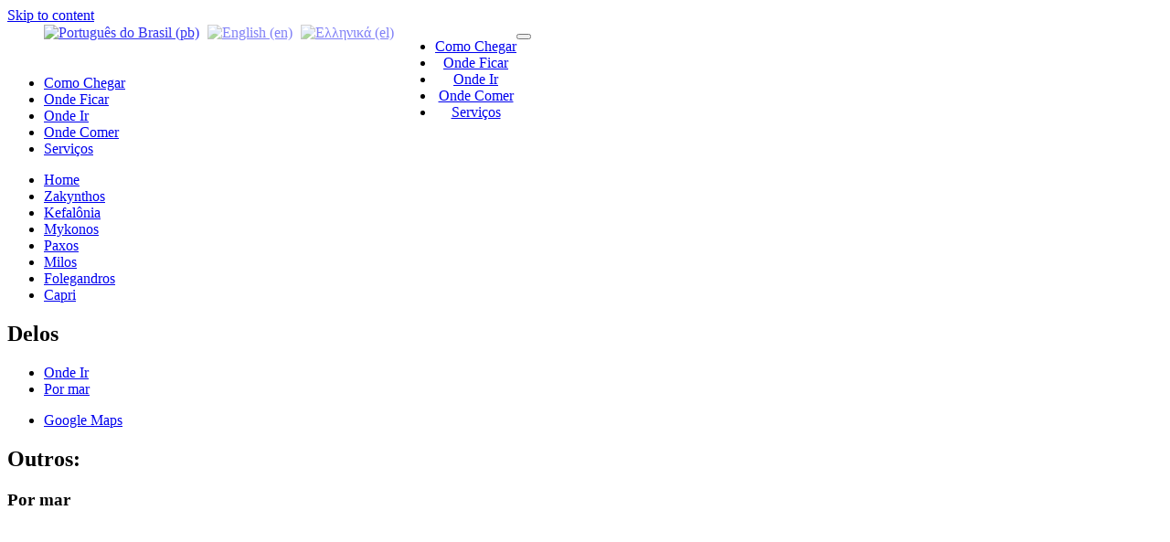

--- FILE ---
content_type: text/html; charset=UTF-8
request_url: https://seawonders.com/destino/mykonos/por-mar/delos/
body_size: 238446
content:
<!DOCTYPE html>
<html lang="pt-BR" class="no-js no-svg">
    <head>
    <meta charset="UTF-8">
    <meta name="viewport" content="width=device-width, initial-scale=1">
    <link rel="profile" href="https://gmpg.org/xfn/11">
    <script>(function(html){html.className = html.className.replace(/\bno-js\b/,'js')})(document.documentElement);</script>
<meta name='robots' content='index, follow, max-image-preview:large, max-snippet:-1, max-video-preview:-1' />

	<!-- This site is optimized with the Yoast SEO plugin v22.3 - https://yoast.com/wordpress/plugins/seo/ -->
	<title>Delos &#187; Sea Wonders</title>
	<link rel="canonical" href="https://seawonders.com/destino/mykonos/por-mar/delos/" />
	<meta property="og:locale" content="pt_BR" />
	<meta property="og:type" content="article" />
	<meta property="og:title" content="Delos &#187; Sea Wonders" />
	<meta property="og:url" content="https://seawonders.com/destino/mykonos/por-mar/delos/" />
	<meta property="og:site_name" content="Sea Wonders" />
	<meta property="og:image" content="https://seawonders.com/wp-content/uploads/2019/03/mykonos_onde-ir_delos_7V8A8571.jpg" />
	<meta property="og:image:width" content="1920" />
	<meta property="og:image:height" content="1280" />
	<meta property="og:image:type" content="image/jpeg" />
	<meta name="twitter:card" content="summary_large_image" />
	<script type="application/ld+json" class="yoast-schema-graph">{"@context":"https://schema.org","@graph":[{"@type":"WebPage","@id":"https://seawonders.com/destino/mykonos/por-mar/delos/","url":"https://seawonders.com/destino/mykonos/por-mar/delos/","name":"Delos &#187; Sea Wonders","isPartOf":{"@id":"https://seawonders.com/en/#website"},"primaryImageOfPage":{"@id":"https://seawonders.com/destino/mykonos/por-mar/delos/#primaryimage"},"image":{"@id":"https://seawonders.com/destino/mykonos/por-mar/delos/#primaryimage"},"thumbnailUrl":"https://seawonders.com/wp-content/uploads/2019/03/mykonos_onde-ir_delos_7V8A8571.jpg","datePublished":"2019-05-06T13:35:31+00:00","dateModified":"2019-05-06T13:35:31+00:00","breadcrumb":{"@id":"https://seawonders.com/destino/mykonos/por-mar/delos/#breadcrumb"},"inLanguage":"pt-BR","potentialAction":[{"@type":"ReadAction","target":["https://seawonders.com/destino/mykonos/por-mar/delos/"]}]},{"@type":"ImageObject","inLanguage":"pt-BR","@id":"https://seawonders.com/destino/mykonos/por-mar/delos/#primaryimage","url":"https://seawonders.com/wp-content/uploads/2019/03/mykonos_onde-ir_delos_7V8A8571.jpg","contentUrl":"https://seawonders.com/wp-content/uploads/2019/03/mykonos_onde-ir_delos_7V8A8571.jpg","width":1920,"height":1280},{"@type":"BreadcrumbList","@id":"https://seawonders.com/destino/mykonos/por-mar/delos/#breadcrumb","itemListElement":[{"@type":"ListItem","position":1,"name":"Home","item":"https://seawonders.com/"},{"@type":"ListItem","position":2,"name":"Locais","item":"https://seawonders.com/locais/"},{"@type":"ListItem","position":3,"name":"Delos"}]},{"@type":"WebSite","@id":"https://seawonders.com/en/#website","url":"https://seawonders.com/en/","name":"Sea Wonders","description":"O selo de qualidade nos sete mares!","publisher":{"@id":"https://seawonders.com/en/#organization"},"potentialAction":[{"@type":"SearchAction","target":{"@type":"EntryPoint","urlTemplate":"https://seawonders.com/en/?s={search_term_string}"},"query-input":"required name=search_term_string"}],"inLanguage":"pt-BR"},{"@type":"Organization","@id":"https://seawonders.com/en/#organization","name":"SEAWONDERS","url":"https://seawonders.com/en/","logo":{"@type":"ImageObject","inLanguage":"pt-BR","@id":"https://seawonders.com/en/#/schema/logo/image/","url":"https://seawonders.com/wp-content/uploads/2019/03/logo_seawonders.png","contentUrl":"https://seawonders.com/wp-content/uploads/2019/03/logo_seawonders.png","width":927,"height":448,"caption":"SEAWONDERS"},"image":{"@id":"https://seawonders.com/en/#/schema/logo/image/"}}]}</script>
	<!-- / Yoast SEO plugin. -->


<link rel='dns-prefetch' href='//fonts.googleapis.com' />
<link href='https://fonts.gstatic.com' crossorigin rel='preconnect' />
<link rel="alternate" type="application/rss+xml" title="Feed para Sea Wonders &raquo;" href="https://seawonders.com/feed/" />
<link rel="alternate" type="application/rss+xml" title="Feed de comentários para Sea Wonders &raquo;" href="https://seawonders.com/comments/feed/" />
<script type="text/javascript">
/* <![CDATA[ */
window._wpemojiSettings = {"baseUrl":"https:\/\/s.w.org\/images\/core\/emoji\/14.0.0\/72x72\/","ext":".png","svgUrl":"https:\/\/s.w.org\/images\/core\/emoji\/14.0.0\/svg\/","svgExt":".svg","source":{"concatemoji":"https:\/\/seawonders.com\/wp-includes\/js\/wp-emoji-release.min.js?ver=8a0cc4541046185e758ba3fdd3c41829"}};
/*! This file is auto-generated */
!function(i,n){var o,s,e;function c(e){try{var t={supportTests:e,timestamp:(new Date).valueOf()};sessionStorage.setItem(o,JSON.stringify(t))}catch(e){}}function p(e,t,n){e.clearRect(0,0,e.canvas.width,e.canvas.height),e.fillText(t,0,0);var t=new Uint32Array(e.getImageData(0,0,e.canvas.width,e.canvas.height).data),r=(e.clearRect(0,0,e.canvas.width,e.canvas.height),e.fillText(n,0,0),new Uint32Array(e.getImageData(0,0,e.canvas.width,e.canvas.height).data));return t.every(function(e,t){return e===r[t]})}function u(e,t,n){switch(t){case"flag":return n(e,"\ud83c\udff3\ufe0f\u200d\u26a7\ufe0f","\ud83c\udff3\ufe0f\u200b\u26a7\ufe0f")?!1:!n(e,"\ud83c\uddfa\ud83c\uddf3","\ud83c\uddfa\u200b\ud83c\uddf3")&&!n(e,"\ud83c\udff4\udb40\udc67\udb40\udc62\udb40\udc65\udb40\udc6e\udb40\udc67\udb40\udc7f","\ud83c\udff4\u200b\udb40\udc67\u200b\udb40\udc62\u200b\udb40\udc65\u200b\udb40\udc6e\u200b\udb40\udc67\u200b\udb40\udc7f");case"emoji":return!n(e,"\ud83e\udef1\ud83c\udffb\u200d\ud83e\udef2\ud83c\udfff","\ud83e\udef1\ud83c\udffb\u200b\ud83e\udef2\ud83c\udfff")}return!1}function f(e,t,n){var r="undefined"!=typeof WorkerGlobalScope&&self instanceof WorkerGlobalScope?new OffscreenCanvas(300,150):i.createElement("canvas"),a=r.getContext("2d",{willReadFrequently:!0}),o=(a.textBaseline="top",a.font="600 32px Arial",{});return e.forEach(function(e){o[e]=t(a,e,n)}),o}function t(e){var t=i.createElement("script");t.src=e,t.defer=!0,i.head.appendChild(t)}"undefined"!=typeof Promise&&(o="wpEmojiSettingsSupports",s=["flag","emoji"],n.supports={everything:!0,everythingExceptFlag:!0},e=new Promise(function(e){i.addEventListener("DOMContentLoaded",e,{once:!0})}),new Promise(function(t){var n=function(){try{var e=JSON.parse(sessionStorage.getItem(o));if("object"==typeof e&&"number"==typeof e.timestamp&&(new Date).valueOf()<e.timestamp+604800&&"object"==typeof e.supportTests)return e.supportTests}catch(e){}return null}();if(!n){if("undefined"!=typeof Worker&&"undefined"!=typeof OffscreenCanvas&&"undefined"!=typeof URL&&URL.createObjectURL&&"undefined"!=typeof Blob)try{var e="postMessage("+f.toString()+"("+[JSON.stringify(s),u.toString(),p.toString()].join(",")+"));",r=new Blob([e],{type:"text/javascript"}),a=new Worker(URL.createObjectURL(r),{name:"wpTestEmojiSupports"});return void(a.onmessage=function(e){c(n=e.data),a.terminate(),t(n)})}catch(e){}c(n=f(s,u,p))}t(n)}).then(function(e){for(var t in e)n.supports[t]=e[t],n.supports.everything=n.supports.everything&&n.supports[t],"flag"!==t&&(n.supports.everythingExceptFlag=n.supports.everythingExceptFlag&&n.supports[t]);n.supports.everythingExceptFlag=n.supports.everythingExceptFlag&&!n.supports.flag,n.DOMReady=!1,n.readyCallback=function(){n.DOMReady=!0}}).then(function(){return e}).then(function(){var e;n.supports.everything||(n.readyCallback(),(e=n.source||{}).concatemoji?t(e.concatemoji):e.wpemoji&&e.twemoji&&(t(e.twemoji),t(e.wpemoji)))}))}((window,document),window._wpemojiSettings);
/* ]]> */
</script>
<link rel='stylesheet' id='seawonders-leaflet-css' href='https://seawonders.com/wp-content/plugins/seawonders/assets/vendor/leaflet/dist/leaflet.css?ver=1.0.0' type='text/css' media='' />
<link rel='stylesheet' id='seawonders-leaflet-responsive-css' href='https://seawonders.com/wp-content/plugins/seawonders/assets/vendor/leaflet-responsive.popup/leaflet.responsive.popup.css?ver=1.0.0' type='text/css' media='' />
<link rel='stylesheet' id='seawonders-mapa-nav-css' href='https://seawonders.com/wp-content/plugins/seawonders/assets/css/mapa-nav.css?ver=1.0.0' type='text/css' media='' />
<link rel='stylesheet' id='seawonders-imgviewer2-css' href='https://seawonders.com/wp-content/plugins/seawonders/assets/vendor/imgviewer2/dist/imgViewer2.min.css?ver=1.0.0' type='text/css' media='' />
<style id='wp-emoji-styles-inline-css' type='text/css'>

	img.wp-smiley, img.emoji {
		display: inline !important;
		border: none !important;
		box-shadow: none !important;
		height: 1em !important;
		width: 1em !important;
		margin: 0 0.07em !important;
		vertical-align: -0.1em !important;
		background: none !important;
		padding: 0 !important;
	}
</style>
<link rel='stylesheet' id='wp-block-library-css' href='https://seawonders.com/wp-includes/css/dist/block-library/style.min.css?ver=8a0cc4541046185e758ba3fdd3c41829' type='text/css' media='all' />
<style id='wp-block-library-theme-inline-css' type='text/css'>
.wp-block-audio figcaption{color:#555;font-size:13px;text-align:center}.is-dark-theme .wp-block-audio figcaption{color:hsla(0,0%,100%,.65)}.wp-block-audio{margin:0 0 1em}.wp-block-code{border:1px solid #ccc;border-radius:4px;font-family:Menlo,Consolas,monaco,monospace;padding:.8em 1em}.wp-block-embed figcaption{color:#555;font-size:13px;text-align:center}.is-dark-theme .wp-block-embed figcaption{color:hsla(0,0%,100%,.65)}.wp-block-embed{margin:0 0 1em}.blocks-gallery-caption{color:#555;font-size:13px;text-align:center}.is-dark-theme .blocks-gallery-caption{color:hsla(0,0%,100%,.65)}.wp-block-image figcaption{color:#555;font-size:13px;text-align:center}.is-dark-theme .wp-block-image figcaption{color:hsla(0,0%,100%,.65)}.wp-block-image{margin:0 0 1em}.wp-block-pullquote{border-bottom:4px solid;border-top:4px solid;color:currentColor;margin-bottom:1.75em}.wp-block-pullquote cite,.wp-block-pullquote footer,.wp-block-pullquote__citation{color:currentColor;font-size:.8125em;font-style:normal;text-transform:uppercase}.wp-block-quote{border-left:.25em solid;margin:0 0 1.75em;padding-left:1em}.wp-block-quote cite,.wp-block-quote footer{color:currentColor;font-size:.8125em;font-style:normal;position:relative}.wp-block-quote.has-text-align-right{border-left:none;border-right:.25em solid;padding-left:0;padding-right:1em}.wp-block-quote.has-text-align-center{border:none;padding-left:0}.wp-block-quote.is-large,.wp-block-quote.is-style-large,.wp-block-quote.is-style-plain{border:none}.wp-block-search .wp-block-search__label{font-weight:700}.wp-block-search__button{border:1px solid #ccc;padding:.375em .625em}:where(.wp-block-group.has-background){padding:1.25em 2.375em}.wp-block-separator.has-css-opacity{opacity:.4}.wp-block-separator{border:none;border-bottom:2px solid;margin-left:auto;margin-right:auto}.wp-block-separator.has-alpha-channel-opacity{opacity:1}.wp-block-separator:not(.is-style-wide):not(.is-style-dots){width:100px}.wp-block-separator.has-background:not(.is-style-dots){border-bottom:none;height:1px}.wp-block-separator.has-background:not(.is-style-wide):not(.is-style-dots){height:2px}.wp-block-table{margin:0 0 1em}.wp-block-table td,.wp-block-table th{word-break:normal}.wp-block-table figcaption{color:#555;font-size:13px;text-align:center}.is-dark-theme .wp-block-table figcaption{color:hsla(0,0%,100%,.65)}.wp-block-video figcaption{color:#555;font-size:13px;text-align:center}.is-dark-theme .wp-block-video figcaption{color:hsla(0,0%,100%,.65)}.wp-block-video{margin:0 0 1em}.wp-block-template-part.has-background{margin-bottom:0;margin-top:0;padding:1.25em 2.375em}
</style>
<style id='classic-theme-styles-inline-css' type='text/css'>
/*! This file is auto-generated */
.wp-block-button__link{color:#fff;background-color:#32373c;border-radius:9999px;box-shadow:none;text-decoration:none;padding:calc(.667em + 2px) calc(1.333em + 2px);font-size:1.125em}.wp-block-file__button{background:#32373c;color:#fff;text-decoration:none}
</style>
<style id='global-styles-inline-css' type='text/css'>
body{--wp--preset--color--black: #000000;--wp--preset--color--cyan-bluish-gray: #abb8c3;--wp--preset--color--white: #ffffff;--wp--preset--color--pale-pink: #f78da7;--wp--preset--color--vivid-red: #cf2e2e;--wp--preset--color--luminous-vivid-orange: #ff6900;--wp--preset--color--luminous-vivid-amber: #fcb900;--wp--preset--color--light-green-cyan: #7bdcb5;--wp--preset--color--vivid-green-cyan: #00d084;--wp--preset--color--pale-cyan-blue: #8ed1fc;--wp--preset--color--vivid-cyan-blue: #0693e3;--wp--preset--color--vivid-purple: #9b51e0;--wp--preset--gradient--vivid-cyan-blue-to-vivid-purple: linear-gradient(135deg,rgba(6,147,227,1) 0%,rgb(155,81,224) 100%);--wp--preset--gradient--light-green-cyan-to-vivid-green-cyan: linear-gradient(135deg,rgb(122,220,180) 0%,rgb(0,208,130) 100%);--wp--preset--gradient--luminous-vivid-amber-to-luminous-vivid-orange: linear-gradient(135deg,rgba(252,185,0,1) 0%,rgba(255,105,0,1) 100%);--wp--preset--gradient--luminous-vivid-orange-to-vivid-red: linear-gradient(135deg,rgba(255,105,0,1) 0%,rgb(207,46,46) 100%);--wp--preset--gradient--very-light-gray-to-cyan-bluish-gray: linear-gradient(135deg,rgb(238,238,238) 0%,rgb(169,184,195) 100%);--wp--preset--gradient--cool-to-warm-spectrum: linear-gradient(135deg,rgb(74,234,220) 0%,rgb(151,120,209) 20%,rgb(207,42,186) 40%,rgb(238,44,130) 60%,rgb(251,105,98) 80%,rgb(254,248,76) 100%);--wp--preset--gradient--blush-light-purple: linear-gradient(135deg,rgb(255,206,236) 0%,rgb(152,150,240) 100%);--wp--preset--gradient--blush-bordeaux: linear-gradient(135deg,rgb(254,205,165) 0%,rgb(254,45,45) 50%,rgb(107,0,62) 100%);--wp--preset--gradient--luminous-dusk: linear-gradient(135deg,rgb(255,203,112) 0%,rgb(199,81,192) 50%,rgb(65,88,208) 100%);--wp--preset--gradient--pale-ocean: linear-gradient(135deg,rgb(255,245,203) 0%,rgb(182,227,212) 50%,rgb(51,167,181) 100%);--wp--preset--gradient--electric-grass: linear-gradient(135deg,rgb(202,248,128) 0%,rgb(113,206,126) 100%);--wp--preset--gradient--midnight: linear-gradient(135deg,rgb(2,3,129) 0%,rgb(40,116,252) 100%);--wp--preset--font-size--small: 13px;--wp--preset--font-size--medium: 20px;--wp--preset--font-size--large: 36px;--wp--preset--font-size--x-large: 42px;--wp--preset--spacing--20: 0.44rem;--wp--preset--spacing--30: 0.67rem;--wp--preset--spacing--40: 1rem;--wp--preset--spacing--50: 1.5rem;--wp--preset--spacing--60: 2.25rem;--wp--preset--spacing--70: 3.38rem;--wp--preset--spacing--80: 5.06rem;--wp--preset--shadow--natural: 6px 6px 9px rgba(0, 0, 0, 0.2);--wp--preset--shadow--deep: 12px 12px 50px rgba(0, 0, 0, 0.4);--wp--preset--shadow--sharp: 6px 6px 0px rgba(0, 0, 0, 0.2);--wp--preset--shadow--outlined: 6px 6px 0px -3px rgba(255, 255, 255, 1), 6px 6px rgba(0, 0, 0, 1);--wp--preset--shadow--crisp: 6px 6px 0px rgba(0, 0, 0, 1);}:where(.is-layout-flex){gap: 0.5em;}:where(.is-layout-grid){gap: 0.5em;}body .is-layout-flow > .alignleft{float: left;margin-inline-start: 0;margin-inline-end: 2em;}body .is-layout-flow > .alignright{float: right;margin-inline-start: 2em;margin-inline-end: 0;}body .is-layout-flow > .aligncenter{margin-left: auto !important;margin-right: auto !important;}body .is-layout-constrained > .alignleft{float: left;margin-inline-start: 0;margin-inline-end: 2em;}body .is-layout-constrained > .alignright{float: right;margin-inline-start: 2em;margin-inline-end: 0;}body .is-layout-constrained > .aligncenter{margin-left: auto !important;margin-right: auto !important;}body .is-layout-constrained > :where(:not(.alignleft):not(.alignright):not(.alignfull)){max-width: var(--wp--style--global--content-size);margin-left: auto !important;margin-right: auto !important;}body .is-layout-constrained > .alignwide{max-width: var(--wp--style--global--wide-size);}body .is-layout-flex{display: flex;}body .is-layout-flex{flex-wrap: wrap;align-items: center;}body .is-layout-flex > *{margin: 0;}body .is-layout-grid{display: grid;}body .is-layout-grid > *{margin: 0;}:where(.wp-block-columns.is-layout-flex){gap: 2em;}:where(.wp-block-columns.is-layout-grid){gap: 2em;}:where(.wp-block-post-template.is-layout-flex){gap: 1.25em;}:where(.wp-block-post-template.is-layout-grid){gap: 1.25em;}.has-black-color{color: var(--wp--preset--color--black) !important;}.has-cyan-bluish-gray-color{color: var(--wp--preset--color--cyan-bluish-gray) !important;}.has-white-color{color: var(--wp--preset--color--white) !important;}.has-pale-pink-color{color: var(--wp--preset--color--pale-pink) !important;}.has-vivid-red-color{color: var(--wp--preset--color--vivid-red) !important;}.has-luminous-vivid-orange-color{color: var(--wp--preset--color--luminous-vivid-orange) !important;}.has-luminous-vivid-amber-color{color: var(--wp--preset--color--luminous-vivid-amber) !important;}.has-light-green-cyan-color{color: var(--wp--preset--color--light-green-cyan) !important;}.has-vivid-green-cyan-color{color: var(--wp--preset--color--vivid-green-cyan) !important;}.has-pale-cyan-blue-color{color: var(--wp--preset--color--pale-cyan-blue) !important;}.has-vivid-cyan-blue-color{color: var(--wp--preset--color--vivid-cyan-blue) !important;}.has-vivid-purple-color{color: var(--wp--preset--color--vivid-purple) !important;}.has-black-background-color{background-color: var(--wp--preset--color--black) !important;}.has-cyan-bluish-gray-background-color{background-color: var(--wp--preset--color--cyan-bluish-gray) !important;}.has-white-background-color{background-color: var(--wp--preset--color--white) !important;}.has-pale-pink-background-color{background-color: var(--wp--preset--color--pale-pink) !important;}.has-vivid-red-background-color{background-color: var(--wp--preset--color--vivid-red) !important;}.has-luminous-vivid-orange-background-color{background-color: var(--wp--preset--color--luminous-vivid-orange) !important;}.has-luminous-vivid-amber-background-color{background-color: var(--wp--preset--color--luminous-vivid-amber) !important;}.has-light-green-cyan-background-color{background-color: var(--wp--preset--color--light-green-cyan) !important;}.has-vivid-green-cyan-background-color{background-color: var(--wp--preset--color--vivid-green-cyan) !important;}.has-pale-cyan-blue-background-color{background-color: var(--wp--preset--color--pale-cyan-blue) !important;}.has-vivid-cyan-blue-background-color{background-color: var(--wp--preset--color--vivid-cyan-blue) !important;}.has-vivid-purple-background-color{background-color: var(--wp--preset--color--vivid-purple) !important;}.has-black-border-color{border-color: var(--wp--preset--color--black) !important;}.has-cyan-bluish-gray-border-color{border-color: var(--wp--preset--color--cyan-bluish-gray) !important;}.has-white-border-color{border-color: var(--wp--preset--color--white) !important;}.has-pale-pink-border-color{border-color: var(--wp--preset--color--pale-pink) !important;}.has-vivid-red-border-color{border-color: var(--wp--preset--color--vivid-red) !important;}.has-luminous-vivid-orange-border-color{border-color: var(--wp--preset--color--luminous-vivid-orange) !important;}.has-luminous-vivid-amber-border-color{border-color: var(--wp--preset--color--luminous-vivid-amber) !important;}.has-light-green-cyan-border-color{border-color: var(--wp--preset--color--light-green-cyan) !important;}.has-vivid-green-cyan-border-color{border-color: var(--wp--preset--color--vivid-green-cyan) !important;}.has-pale-cyan-blue-border-color{border-color: var(--wp--preset--color--pale-cyan-blue) !important;}.has-vivid-cyan-blue-border-color{border-color: var(--wp--preset--color--vivid-cyan-blue) !important;}.has-vivid-purple-border-color{border-color: var(--wp--preset--color--vivid-purple) !important;}.has-vivid-cyan-blue-to-vivid-purple-gradient-background{background: var(--wp--preset--gradient--vivid-cyan-blue-to-vivid-purple) !important;}.has-light-green-cyan-to-vivid-green-cyan-gradient-background{background: var(--wp--preset--gradient--light-green-cyan-to-vivid-green-cyan) !important;}.has-luminous-vivid-amber-to-luminous-vivid-orange-gradient-background{background: var(--wp--preset--gradient--luminous-vivid-amber-to-luminous-vivid-orange) !important;}.has-luminous-vivid-orange-to-vivid-red-gradient-background{background: var(--wp--preset--gradient--luminous-vivid-orange-to-vivid-red) !important;}.has-very-light-gray-to-cyan-bluish-gray-gradient-background{background: var(--wp--preset--gradient--very-light-gray-to-cyan-bluish-gray) !important;}.has-cool-to-warm-spectrum-gradient-background{background: var(--wp--preset--gradient--cool-to-warm-spectrum) !important;}.has-blush-light-purple-gradient-background{background: var(--wp--preset--gradient--blush-light-purple) !important;}.has-blush-bordeaux-gradient-background{background: var(--wp--preset--gradient--blush-bordeaux) !important;}.has-luminous-dusk-gradient-background{background: var(--wp--preset--gradient--luminous-dusk) !important;}.has-pale-ocean-gradient-background{background: var(--wp--preset--gradient--pale-ocean) !important;}.has-electric-grass-gradient-background{background: var(--wp--preset--gradient--electric-grass) !important;}.has-midnight-gradient-background{background: var(--wp--preset--gradient--midnight) !important;}.has-small-font-size{font-size: var(--wp--preset--font-size--small) !important;}.has-medium-font-size{font-size: var(--wp--preset--font-size--medium) !important;}.has-large-font-size{font-size: var(--wp--preset--font-size--large) !important;}.has-x-large-font-size{font-size: var(--wp--preset--font-size--x-large) !important;}
.wp-block-navigation a:where(:not(.wp-element-button)){color: inherit;}
:where(.wp-block-post-template.is-layout-flex){gap: 1.25em;}:where(.wp-block-post-template.is-layout-grid){gap: 1.25em;}
:where(.wp-block-columns.is-layout-flex){gap: 2em;}:where(.wp-block-columns.is-layout-grid){gap: 2em;}
.wp-block-pullquote{font-size: 1.5em;line-height: 1.6;}
</style>
<link rel='stylesheet' id='awesome-weather-css' href='https://seawonders.com/wp-content/plugins/awesome-weather-pro/awesome-weather.css?ver=8a0cc4541046185e758ba3fdd3c41829' type='text/css' media='all' />
<style id='awesome-weather-inline-css' type='text/css'>
.awesome-weather-wrap { font-family: 'Open Sans', sans-serif; font-weight: 400; font-size: 14px; line-height: 14px; }
</style>
<link rel='stylesheet' id='opensans-googlefont-css' href='//fonts.googleapis.com/css?family=Open+Sans%3A400%2C300&#038;ver=8a0cc4541046185e758ba3fdd3c41829' type='text/css' media='all' />
<link rel='stylesheet' id='contact-form-7-css' href='https://seawonders.com/wp-content/plugins/contact-form-7/includes/css/styles.css?ver=5.9.3' type='text/css' media='all' />
<link rel='stylesheet' id='rs-plugin-settings-css' href='https://seawonders.com/wp-content/plugins/revslider/public/assets/css/settings.css?ver=5.4.8.3' type='text/css' media='all' />
<style id='rs-plugin-settings-inline-css' type='text/css'>
.tp-caption a{color:#ff7302;text-shadow:none;-webkit-transition:all 0.2s ease-out;-moz-transition:all 0.2s ease-out;-o-transition:all 0.2s ease-out;-ms-transition:all 0.2s ease-out}.tp-caption a:hover{color:#ffa902}
</style>
<link rel='stylesheet' id='seawonders-fonts-css' href='https://fonts.googleapis.com/css?family=Libre+Franklin%3A300%2C300i%2C400%2C400i%2C600%2C600i%2C800%2C800i&#038;subset=latin%2Clatin-ext' type='text/css' media='all' />
<link rel='stylesheet' id='seawonders-style-css' href='https://seawonders.com/wp-content/themes/seaprojects/style.css?ver=8a0cc4541046185e758ba3fdd3c41829' type='text/css' media='all' />
<link rel='stylesheet' id='seawonders-block-style-css' href='https://seawonders.com/wp-content/themes/seaprojects/assets/css/blocks.css?ver=1.0' type='text/css' media='all' />
<!--[if lt IE 9]>
<link rel='stylesheet' id='seawonders-ie8-css' href='https://seawonders.com/wp-content/themes/seaprojects/assets/css/ie8.css?ver=1.0' type='text/css' media='all' />
<![endif]-->
<link rel='stylesheet' id='fontawesome-css' href='https://seawonders.com/wp-content/themes/seaprojects/assets/vendor/tbf/css/awesome.css?ver=4.7.0' type='text/css' media='all' />
<link rel='stylesheet' id='bootstrap-css' href='https://seawonders.com/wp-content/themes/seaprojects/assets/vendor/tbf/css/bootstrap.css?ver=4.0.0' type='text/css' media='all' />
<link rel='stylesheet' id='lightbox-css' href='https://seawonders.com/wp-content/themes/seaprojects/assets/vendor/ekko-lightbox/css/lightbox.css?ver=1.0.0' type='text/css' media='all' />
<link rel='stylesheet' id='padrao-css' href='https://seawonders.com/wp-content/themes/seaprojects/assets/vendor/tbf/css/seawonders.css?ver=1.0.0' type='text/css' media='all' />
<script type="text/javascript" src="https://seawonders.com/wp-includes/js/jquery/jquery.min.js?ver=3.7.1" id="jquery-core-js"></script>
<script type="text/javascript" src="https://seawonders.com/wp-includes/js/jquery/jquery-migrate.min.js?ver=3.4.1" id="jquery-migrate-js"></script>
<script type="text/javascript" src="https://seawonders.com/wp-content/plugins/revslider/public/assets/js/jquery.themepunch.tools.min.js?ver=5.4.8.3" id="tp-tools-js"></script>
<script type="text/javascript" src="https://seawonders.com/wp-content/plugins/revslider/public/assets/js/jquery.themepunch.revolution.min.js?ver=5.4.8.3" id="revmin-js"></script>
<!--[if lt IE 9]>
<script type="text/javascript" src="https://seawonders.com/wp-content/themes/seaprojects/assets/js/html5.js?ver=3.7.3" id="html5-js"></script>
<![endif]-->
<script type="text/javascript" src="https://seawonders.com/wp-content/themes/seaprojects/assets/vendor/tbf/js/easing.js?ver=1.3.0" id="easing-js"></script>
<script type="text/javascript" src="https://seawonders.com/wp-content/themes/seaprojects/assets/vendor/tbf/js/waypoints.js?ver=4.0.1" id="waypoints-js"></script>
<script type="text/javascript" src="https://seawonders.com/wp-content/themes/seaprojects/assets/vendor/tbf/js/backstretch.js?ver=2.1.15" id="bgslider-js"></script>
<script type="text/javascript" src="https://seawonders.com/wp-content/themes/seaprojects/assets/vendor/tbf/js/scripts.js?ver=1.0.0" id="scripts-js"></script>
<script type="text/javascript" src="https://seawonders.com/wp-content/themes/seaprojects/assets/vendor/tbf/js/tether.js?ver=1.0.0" id="tether-js"></script>
<script type="text/javascript" src="https://seawonders.com/wp-content/themes/seaprojects/assets/vendor/tbf/js/bootstrap.js?ver=4.0.0" id="bootstrap-js"></script>
<script type="text/javascript" src="https://seawonders.com/wp-content/themes/seaprojects/assets/vendor/ekko-lightbox/js/lightbox.js?ver=1.0.0" id="lightbox-js"></script>
<link rel="https://api.w.org/" href="https://seawonders.com/wp-json/" /><link rel="EditURI" type="application/rsd+xml" title="RSD" href="https://seawonders.com/xmlrpc.php?rsd" />

<link rel='shortlink' href='https://seawonders.com/?p=4876' />
<link rel="alternate" type="application/json+oembed" href="https://seawonders.com/wp-json/oembed/1.0/embed?url=https%3A%2F%2Fseawonders.com%2Fdestino%2Fmykonos%2Fpor-mar%2Fdelos%2F" />
<link rel="alternate" type="text/xml+oembed" href="https://seawonders.com/wp-json/oembed/1.0/embed?url=https%3A%2F%2Fseawonders.com%2Fdestino%2Fmykonos%2Fpor-mar%2Fdelos%2F&#038;format=xml" />
<script type="text/javascript">
    var seawonders = { 
        current_destino: 'mykonos',
        current_categoria: 'por-mar',
        mapa: { 
            destinos: [],
            locais: [{"x":0.11799999999999999378275106209912337362766265869140625,"y":0.6216874999999999484856516573927365243434906005859375,"id":4886,"url":"https:\/\/seawonders.com\/destino\/mykonos\/por-mar\/rinia\/#conteudo","slug":"rinia","image":"https:\/\/seawonders.com\/wp-content\/uploads\/2019\/03\/mykonos_onde-ir_rinia_7V8A8694-300x200.jpg","note":"Rinia","icon":"https:\/\/seawonders.com\/wp-content\/uploads\/2019\/01\/ico_seawonders_lancha.png","default":false},{"x":0.5611835937500000426325641456060111522674560546875,"y":0.3687167968750000301980662698042578995227813720703125,"id":4885,"url":"https:\/\/seawonders.com\/destino\/mykonos\/por-terra\/panormos\/#conteudo","slug":"panormos","image":"https:\/\/seawonders.com\/wp-content\/uploads\/2019\/03\/mykonos_onde-ir_panormos_7V8A5988-300x194.jpg","note":"Panormos","icon":"https:\/\/seawonders.com\/wp-content\/uploads\/2019\/01\/ico_seawonders_lancha.png","default":false},{"x":0.4461843789287114336872264175326563417911529541015625,"y":0.484463913797726686283340313821099698543548583984375,"id":4884,"url":"https:\/\/seawonders.com\/destino\/mykonos\/por-terra\/mykonos\/#conteudo","slug":"mykonos","image":"https:\/\/seawonders.com\/wp-content\/uploads\/2019\/03\/mykonos_onde-ir_mykonos_7V8A6412-300x193.jpg","note":"Mykonos","icon":"https:\/\/seawonders.com\/wp-content\/uploads\/2019\/01\/ico_seawonders_lancha.png","default":false},{"x":0.4390332091767896738332410677685402333736419677734375,"y":0.49030375954820970552106018658378161489963531494140625,"id":4882,"url":"https:\/\/seawonders.com\/destino\/mykonos\/por-mar\/moinhos\/#conteudo","slug":"moinhos","image":"https:\/\/seawonders.com\/wp-content\/uploads\/2019\/03\/mykonos_onde-ir_moinhos_7V8A6454-300x200.jpg","note":"Moinhos","icon":"https:\/\/seawonders.com\/wp-content\/uploads\/2019\/01\/ico_seawonders_lancha.png","default":false},{"x":0.7143671874999999449329379785922355949878692626953125,"y":0.32957421875000003641531520770513452589511871337890625,"id":4881,"url":"https:\/\/seawonders.com\/destino\/mykonos\/por-terra\/mirsini-e-focos\/#conteudo","slug":"mirsini-e-focos","image":"https:\/\/seawonders.com\/wp-content\/uploads\/2019\/03\/mykonos_onde-ir_mirsini-e-focos_7V8A6837-300x200.jpg","note":"Mirsini e Focos","icon":"https:\/\/seawonders.com\/wp-content\/uploads\/2019\/01\/ico_seawonders_lancha.png","default":false},{"x":0.4405507812500000230926389122032560408115386962890625,"y":0.4827041015624999875655021241982467472553253173828125,"id":4880,"url":"https:\/\/seawonders.com\/destino\/mykonos\/por-mar\/little-venice\/#conteudo","slug":"little-venice","image":"https:\/\/seawonders.com\/wp-content\/uploads\/2019\/03\/mykonos_onde-ir_little-venice_7V8A6949-300x200.jpg","note":"Little Venice","icon":"https:\/\/seawonders.com\/wp-content\/uploads\/2019\/01\/ico_seawonders_lancha.png","default":false},{"x":0.3726369830471421007445087525411508977413177490234375,"y":0.572491152136978431741454187431372702121734619140625,"id":4879,"url":"https:\/\/seawonders.com\/destino\/mykonos\/por-terra\/kipari\/#conteudo","slug":"kipari","image":"https:\/\/seawonders.com\/wp-content\/uploads\/2019\/03\/mykonos_onde-ir_kipari_7V8A6528-300x200.jpg","note":"Kipari","icon":"https:\/\/seawonders.com\/wp-content\/uploads\/2019\/01\/ico_seawonders_carro.png","default":false},{"x":0.755556640625000053290705182007513940334320068359375,"y":0.5085742187499999733546474089962430298328399658203125,"id":4878,"url":"https:\/\/seawonders.com\/destino\/mykonos\/por-terra\/kalafati\/#conteudo","slug":"kalafati","image":"https:\/\/seawonders.com\/wp-content\/uploads\/2019\/03\/mykonos_onde-ir_kalafati_7V8A8803-300x200.jpg","note":"Kalafati","icon":"https:\/\/seawonders.com\/wp-content\/uploads\/2019\/01\/ico_seawonders_lancha.png","default":false},{"x":0.40565429687499998667732370449812151491641998291015625,"y":0.3053339843750000337507799486047588288784027099609375,"id":4877,"url":"https:\/\/seawonders.com\/destino\/mykonos\/por-terra\/farol-armenistis\/#conteudo","slug":"farol-armenistis","image":"https:\/\/seawonders.com\/wp-content\/uploads\/2019\/03\/mykonos_onde-ir_farol-armenistis_7V8A8318-300x196.jpg","note":"Farol Armenistis","icon":"https:\/\/seawonders.com\/wp-content\/uploads\/2019\/01\/ico_seawonders_carro.png","default":false},{"x":0.2468300781249999908961711980737163685262203216552734375,"y":0.6839628906249999307220832633902318775653839111328125,"id":4876,"url":"https:\/\/seawonders.com\/destino\/mykonos\/por-mar\/delos\/#conteudo","slug":"delos","image":"https:\/\/seawonders.com\/wp-content\/uploads\/2019\/03\/mykonos_onde-ir_delos_7V8A8571-300x200.jpg","note":"Delos","icon":"https:\/\/seawonders.com\/wp-content\/uploads\/2019\/01\/ico_seawonders_lancha.png","default":true},{"x":0.55354492187500003996802888650563545525074005126953125,"y":0.33081640624999997246646898929611779749393463134765625,"id":4875,"url":"https:\/\/seawonders.com\/destino\/mykonos\/por-terra\/agios-sostis-2\/#conteudo","slug":"agios-sostis-2","image":"https:\/\/seawonders.com\/wp-content\/uploads\/2019\/03\/mykonos_onde-ir_agios-sostis_7V8A6613-300x200.jpg","note":"Agios Sostis","icon":"https:\/\/seawonders.com\/wp-content\/uploads\/2019\/01\/ico_seawonders_lancha.png","default":false}] 
        }
    };
</script>
<style type="text/css">
    
.seawonders-default-icon { background-image: url(https://seawonders.com/wp-content/plugins/seawonders/assets/img/logo.png); }
.alemanha-icon { background-image: url(https://seawonders.com/wp-content/uploads/2019/01/ico_seawonders_aviao.png); }
.alma-da-ilha-icon { background-image: url(https://seawonders.com/wp-content/uploads/2019/01/ico_seawonders_rotas.png); }
.aluguel-de-veiculos-icon { background-image: url(https://seawonders.com/wp-content/uploads/2019/01/ico_seawonders_carro.png); }
.austria-icon { background-image: url(https://seawonders.com/wp-content/uploads/2019/01/ico_seawonders_aviao.png); }
.barco-icon { background-image: url(https://seawonders.com/wp-content/uploads/2019/01/ico_seawonders_barco.png); }
.beach-bar-icon { background-image: url(https://seawonders.com/wp-content/uploads/2019/03/ico_seawonders_beach_bar.png); }
.cafes-icon { background-image: url(https://seawonders.com/wp-content/uploads/2019/01/ico_seawonders_cafe.png); }
.caminhada-icon { background-image: url(https://seawonders.com/wp-content/uploads/2019/03/ico_seawonders_caminhada.png); }
.como-chegar-icon { background-image: url(https://seawonders.com/wp-content/uploads/2019/01/ico_seawonders_mapa.png); }
.distribuicao-de-combustivel-icon { background-image: url(https://seawonders.com/wp-content/uploads/2019/01/ico_seawonders_servicos.png); }
.duas-perolas-da-ilha-icon { background-image: url(https://seawonders.com/wp-content/uploads/2019/01/ico_seawonders_rotas.png); }
.escocia-icon { background-image: url(https://seawonders.com/wp-content/uploads/2019/01/ico_seawonders_aviao.png); }
.explorando-os-penhascos-do-oeste-icon { background-image: url(https://seawonders.com/wp-content/uploads/2019/01/ico_seawonders_rotas.png); }
.ferry-icon { background-image: url(https://seawonders.com/wp-content/uploads/2019/01/ico_seawonders_ferry.png); }
.finlandia-icon { background-image: url(https://seawonders.com/wp-content/uploads/2019/01/ico_seawonders_aviao.png); }
.grecia-icon { background-image: url(https://seawonders.com/wp-content/uploads/2019/01/ico_seawonders_aviao.png); }
.holanda-icon { background-image: url(https://seawonders.com/wp-content/uploads/2019/01/ico_seawonders_aviao.png); }
.hungria-icon { background-image: url(https://seawonders.com/wp-content/uploads/2019/01/ico_seawonders_aviao.png); }
.inglaterra-icon { background-image: url(https://seawonders.com/wp-content/uploads/2019/01/ico_seawonders_aviao.png); }
.italia-icon { background-image: url(https://seawonders.com/wp-content/uploads/2019/01/ico_seawonders_aviao.png); }
.lojas-icon { background-image: url(https://seawonders.com/wp-content/uploads/2019/01/ico_seawonders_servicos.png); }
.o-melhor-da-ilha-icon { background-image: url(https://seawonders.com/wp-content/uploads/2019/01/ico_seawonders_rotas.png); }
.onde-comer-icon { background-image: url(https://seawonders.com/wp-content/uploads/2019/01/ico_seawonders_tavernas.png); }
.onde-ficar-icon { background-image: url(https://seawonders.com/wp-content/uploads/2019/01/ico_seawonders_onde_ficar.png); }
.onde-ir-icon { background-image: url(https://seawonders.com/wp-content/uploads/2019/01/ico_seawonders_onde_ir.png); }
.passeios-a-cavalo-icon { background-image: url(https://seawonders.com/wp-content/uploads/2019/01/ico_seawonders_servicos.png); }
.passeios-de-barco-icon { background-image: url(https://seawonders.com/wp-content/uploads/2019/01/ico_seawonders_lancha.png); }
.pela-noite-icon { background-image: url(https://seawonders.com/wp-content/uploads/2019/01/ico_seawonders_pela_noite.png); }
.por-mar-icon { background-image: url(https://seawonders.com/wp-content/uploads/2019/01/ico_seawonders_lancha.png); }
.por-terra-icon { background-image: url(https://seawonders.com/wp-content/uploads/2019/01/ico_seawonders_carro.png); }
.prainhas-do-norte-icon { background-image: url(https://seawonders.com/wp-content/uploads/2019/01/ico_seawonders_rotas.png); }
.republica-checa-icon { background-image: url(https://seawonders.com/wp-content/uploads/2019/01/ico_seawonders_aviao.png); }
.restaurantes-icon { background-image: url(https://seawonders.com/wp-content/uploads/2019/01/ico_seawonders_tavernas.png); }
.servicos-icon { background-image: url(https://seawonders.com/wp-content/uploads/2019/01/ico_seawonders_servicos.png); }
.suica-icon { background-image: url(https://seawonders.com/wp-content/uploads/2019/01/ico_seawonders_aviao.png); }
.tavernas-icon { background-image: url(https://seawonders.com/wp-content/uploads/2019/01/ico_seawonders_tavernas.png); }
.top-10-passeios-icon { background-image: url(https://seawonders.com/wp-content/uploads/2019/01/ico_seawonders_rotas.png); }
.transporte-icon { background-image: url(https://seawonders.com/wp-content/uploads/2019/01/ico_seawonders_servicos.png); }
.um-canto-interessante-icon { background-image: url(https://seawonders.com/wp-content/uploads/2019/01/ico_seawonders_rotas.png); }
.um-canto-pra-la-de-especial-icon { background-image: url(https://seawonders.com/wp-content/uploads/2019/01/ico_seawonders_rotas.png); }
.um-pulo-em-navagio-icon { background-image: url(https://seawonders.com/wp-content/uploads/2019/01/ico_seawonders_rotas.png); }
.visitando-a-cidade-icon { background-image: url(https://seawonders.com/wp-content/uploads/2019/01/ico_seawonders_rotas.png); }
.vistas-incriveis-icon { background-image: url(https://seawonders.com/wp-content/uploads/2019/01/ico_seawonders_rotas.png); }
.aviao-icon { background-image: url(https://seawonders.com/wp-content/uploads/2019/01/ico_seawonders_aviao.png); }
</style>
<script type="text/javascript">
(function(url){
	if(/(?:Chrome\/26\.0\.1410\.63 Safari\/537\.31|WordfenceTestMonBot)/.test(navigator.userAgent)){ return; }
	var addEvent = function(evt, handler) {
		if (window.addEventListener) {
			document.addEventListener(evt, handler, false);
		} else if (window.attachEvent) {
			document.attachEvent('on' + evt, handler);
		}
	};
	var removeEvent = function(evt, handler) {
		if (window.removeEventListener) {
			document.removeEventListener(evt, handler, false);
		} else if (window.detachEvent) {
			document.detachEvent('on' + evt, handler);
		}
	};
	var evts = 'contextmenu dblclick drag dragend dragenter dragleave dragover dragstart drop keydown keypress keyup mousedown mousemove mouseout mouseover mouseup mousewheel scroll'.split(' ');
	var logHuman = function() {
		if (window.wfLogHumanRan) { return; }
		window.wfLogHumanRan = true;
		var wfscr = document.createElement('script');
		wfscr.type = 'text/javascript';
		wfscr.async = true;
		wfscr.src = url + '&r=' + Math.random();
		(document.getElementsByTagName('head')[0]||document.getElementsByTagName('body')[0]).appendChild(wfscr);
		for (var i = 0; i < evts.length; i++) {
			removeEvent(evts[i], logHuman);
		}
	};
	for (var i = 0; i < evts.length; i++) {
		addEvent(evts[i], logHuman);
	}
})('//seawonders.com/?wordfence_lh=1&hid=9F8085C6F60174F635D81E0477235A54');
</script><style type="text/css">
.qtranxs_flag_pb {background-image: url(https://seawonders.com/wp-content/plugins/qtranslate-x/flags/br.png); background-repeat: no-repeat;}
.qtranxs_flag_en {background-image: url(https://seawonders.com/wp-content/plugins/qtranslate-x/flags/gb.png); background-repeat: no-repeat;}
.qtranxs_flag_el {background-image: url(https://seawonders.com/wp-content/plugins/qtranslate-x/flags/gr.png); background-repeat: no-repeat;}
</style>
<link hreflang="pb" href="https://seawonders.com/pb/destino/mykonos/por-mar/delos/" rel="alternate" />
<link hreflang="en" href="https://seawonders.com/en/destino/mykonos/por-mar/delos/" rel="alternate" />
<link hreflang="el" href="https://seawonders.com/el/destino/mykonos/por-mar/delos/" rel="alternate" />
<link hreflang="x-default" href="https://seawonders.com/destino/mykonos/por-mar/delos/" rel="alternate" />
<meta name="generator" content="qTranslate-X 3.4.6.8" />
	<style id="seawonders-custom-header-styles" type="text/css">
			.site-title,
		.site-description {
			position: absolute;
			clip: rect(1px, 1px, 1px, 1px);
		}
		</style>
	<meta name="generator" content="Powered by Slider Revolution 5.4.8.3 - responsive, Mobile-Friendly Slider Plugin for WordPress with comfortable drag and drop interface." />
<link rel="icon" href="https://seawonders.com/wp-content/uploads/2019/01/logo_seawonders-100x100.png" sizes="32x32" />
<link rel="icon" href="https://seawonders.com/wp-content/uploads/2019/01/logo_seawonders.png" sizes="192x192" />
<link rel="apple-touch-icon" href="https://seawonders.com/wp-content/uploads/2019/01/logo_seawonders.png" />
<meta name="msapplication-TileImage" content="https://seawonders.com/wp-content/uploads/2019/01/logo_seawonders.png" />
<script type="text/javascript">function setREVStartSize(e){									
						try{ e.c=jQuery(e.c);var i=jQuery(window).width(),t=9999,r=0,n=0,l=0,f=0,s=0,h=0;
							if(e.responsiveLevels&&(jQuery.each(e.responsiveLevels,function(e,f){f>i&&(t=r=f,l=e),i>f&&f>r&&(r=f,n=e)}),t>r&&(l=n)),f=e.gridheight[l]||e.gridheight[0]||e.gridheight,s=e.gridwidth[l]||e.gridwidth[0]||e.gridwidth,h=i/s,h=h>1?1:h,f=Math.round(h*f),"fullscreen"==e.sliderLayout){var u=(e.c.width(),jQuery(window).height());if(void 0!=e.fullScreenOffsetContainer){var c=e.fullScreenOffsetContainer.split(",");if (c) jQuery.each(c,function(e,i){u=jQuery(i).length>0?u-jQuery(i).outerHeight(!0):u}),e.fullScreenOffset.split("%").length>1&&void 0!=e.fullScreenOffset&&e.fullScreenOffset.length>0?u-=jQuery(window).height()*parseInt(e.fullScreenOffset,0)/100:void 0!=e.fullScreenOffset&&e.fullScreenOffset.length>0&&(u-=parseInt(e.fullScreenOffset,0))}f=u}else void 0!=e.minHeight&&f<e.minHeight&&(f=e.minHeight);e.c.closest(".rev_slider_wrapper").css({height:f})					
						}catch(d){console.log("Failure at Presize of Slider:"+d)}						
					};</script>
</head>

<body class="locais-template-default single single-locais postid-4876 wp-embed-responsive title-tagline-hidden colors-light">
<div id="page" class="site">
    <a class="skip-link screen-reader-text" href="#content">Skip to content</a>
    <header id="masthead" class="site-header" role="banner">
        <nav class="navbar navbar-light fixed-top ">
    <div style="display: flex; display: -webkit-box; height: 40px;">
        <div class="navbar-brand" href="#">
            <style type="text/css">
.qtranxs_widget ul { margin: 0; }
.qtranxs_widget ul li
{
display: inline; /* horizontal list, use "list-item" or other appropriate value for vertical list */
list-style-type: none; /* use "initial" or other to enable bullets */
margin: 0 5px 0 0; /* adjust spacing between items */
opacity: 0.5;
-o-transition: 1s ease opacity;
-moz-transition: 1s ease opacity;
-webkit-transition: 1s ease opacity;
transition: 1s ease opacity;
}
/* .qtranxs_widget ul li span { margin: 0 5px 0 0; } */ /* other way to control spacing */
.qtranxs_widget ul li.active { opacity: 0.8; }
.qtranxs_widget ul li:hover { opacity: 1; }
.qtranxs_widget img { box-shadow: none; vertical-align: middle; display: initial; }
.qtranxs_flag { height:12px; width:18px; display:block; }
.qtranxs_flag_and_text { padding-left:20px; }
.qtranxs_flag span { display:none; }
</style>
<div class="widget qtranxs_widget">
<ul class="language-chooser language-chooser-image qtranxs_language_chooser" id="qtranslate--1-chooser">
<li class="lang-pb active"><a href="https://seawonders.com/pb/destino/mykonos/por-mar/delos/" hreflang="pb" title="Português do Brasil (pb)" class="qtranxs_image qtranxs_image_pb"><img src="https://seawonders.com/wp-content/plugins/qtranslate-x/flags/br.png" alt="Português do Brasil (pb)" /><span style="display:none">Português do Brasil</span></a></li>
<li class="lang-en"><a href="https://seawonders.com/en/destino/mykonos/por-mar/delos/" hreflang="en" title="English (en)" class="qtranxs_image qtranxs_image_en"><img src="https://seawonders.com/wp-content/plugins/qtranslate-x/flags/gb.png" alt="English (en)" /><span style="display:none">English</span></a></li>
<li class="lang-el"><a href="https://seawonders.com/el/destino/mykonos/por-mar/delos/" hreflang="el" title="Ελληνικά (el)" class="qtranxs_image qtranxs_image_el"><img src="https://seawonders.com/wp-content/plugins/qtranslate-x/flags/gr.png" alt="Ελληνικά (el)" /><span style="display:none">Ελληνικά</span></a></li>
</ul><div class="qtranxs_widget_end"></div>
</div>        </div>

        <div id="menu-top-pagina" class="menu-top-mapa">
            <center>
            <ul id="menu-destino" class="menu"><li class="menu-item menu-item-type-taxonomy menu-item-object-locais_cat"><a href="/destino/mykonos/como-chegar/#conteudo">Como Chegar</a></li><li class="menu-item menu-item-type-taxonomy menu-item-object-locais_cat"><a href="/destino/mykonos/onde-ficar/#conteudo">Onde Ficar</a></li><li class="menu-item menu-item-type-taxonomy menu-item-object-locais_cat"><a href="/destino/mykonos/onde-ir/#conteudo">Onde Ir</a></li><li class="menu-item menu-item-type-taxonomy menu-item-object-locais_cat"><a href="/destino/mykonos/onde-comer/#conteudo">Onde Comer</a></li><li class="menu-item menu-item-type-taxonomy menu-item-object-locais_cat"><a href="/destino/mykonos/servicos/#conteudo">Serviços</a></li></ul>            </center>
        </div>

        <button class="navbar-toggler navbar-toggler-right" id="menu_botao" type="button" data-toggle="collapse" data-target="#menu_mobile" aria-controls="menu_mobile" aria-expanded="false" aria-label="Toggle navigation">
            <span class="navbar-toggler-icon"></span>
        </button>

    </div>
    <div class="collapse navbar-collapse" id="menu_mobile">
        <!-- Links -->
        <ul id="menu-destino" class="menu"><li class="menu-item menu-item-type-taxonomy menu-item-object-locais_cat"><a href="/destino/mykonos/como-chegar/#conteudo">Como Chegar</a></li><li class="menu-item menu-item-type-taxonomy menu-item-object-locais_cat"><a href="/destino/mykonos/onde-ficar/#conteudo">Onde Ficar</a></li><li class="menu-item menu-item-type-taxonomy menu-item-object-locais_cat"><a href="/destino/mykonos/onde-ir/#conteudo">Onde Ir</a></li><li class="menu-item menu-item-type-taxonomy menu-item-object-locais_cat"><a href="/destino/mykonos/onde-comer/#conteudo">Onde Comer</a></li><li class="menu-item menu-item-type-taxonomy menu-item-object-locais_cat"><a href="/destino/mykonos/servicos/#conteudo">Serviços</a></li></ul><ul id="menu-menu-mobile" class="navbar-nav mr-auto"><li id="menu-item-5144" class="menu-item menu-item-type-post_type menu-item-object-page menu-item-home nav-item menu-item-5144"><a title="Home" href="https://seawonders.com/" class="nav-link">Home</a></li>
<li id="menu-item-2125" class="menu-item menu-item-type-custom menu-item-object-custom nav-item menu-item-2125"><a title="Zakynthos" href="https://seawonders.com/destino/zakynthos" class="nav-link">Zakynthos</a></li>
<li id="menu-item-5148" class="menu-item menu-item-type-post_type menu-item-object-page nav-item menu-item-5148"><a title="Kefalônia" href="https://seawonders.com/kefalonia/" class="nav-link">Kefalônia</a></li>
<li id="menu-item-5149" class="menu-item menu-item-type-post_type menu-item-object-page nav-item menu-item-5149"><a title="Mykonos" href="https://seawonders.com/mykonos/" class="nav-link">Mykonos</a></li>
<li id="menu-item-5150" class="menu-item menu-item-type-post_type menu-item-object-page nav-item menu-item-5150"><a title="Paxos" href="https://seawonders.com/paxos/" class="nav-link">Paxos</a></li>
<li id="menu-item-5151" class="menu-item menu-item-type-post_type menu-item-object-page nav-item menu-item-5151"><a title="Milos" href="https://seawonders.com/milos/" class="nav-link">Milos</a></li>
<li id="menu-item-5152" class="menu-item menu-item-type-post_type menu-item-object-page nav-item menu-item-5152"><a title="Folegandros" href="https://seawonders.com/folegandros/" class="nav-link">Folegandros</a></li>
<li id="menu-item-5153" class="menu-item menu-item-type-post_type menu-item-object-page nav-item menu-item-5153"><a title="Capri" href="https://seawonders.com/capri/" class="nav-link">Capri</a></li>
</ul>        <!-- Links -->
    </div><!-- Collapsible content -->    
</nav>
<section id="slider" class="container-fluid d-flex align-items-center h-100">
    
<div id="rev_slider_5_1_wrapper" class="rev_slider_wrapper fullscreen-container" data-source="gallery" style="background:transparent;padding:0px;">
<!-- START REVOLUTION SLIDER 5.4.8.3 fullscreen mode -->
	<div id="rev_slider_5_1" class="rev_slider fullscreenbanner" style="display:none;" data-version="5.4.8.3">
<ul>	<!-- SLIDE  -->
	<li data-index="rs-96" data-transition="fade" data-slotamount="default" data-hideafterloop="0" data-hideslideonmobile="off"  data-easein="default" data-easeout="default" data-masterspeed="750"  data-thumb="https://seawonders.com/wp-content/uploads/2019/03/mykonos_galerias_igrejinhas-mykonos_7V8A7994-100x50.jpg"  data-rotate="0"  data-saveperformance="off"  data-title="Slide" data-param1="" data-param2="" data-param3="" data-param4="" data-param5="" data-param6="" data-param7="" data-param8="" data-param9="" data-param10="" data-description="">
		<!-- MAIN IMAGE -->
		<img src="https://seawonders.com/wp-content/uploads/2019/03/mykonos_galerias_igrejinhas-mykonos_7V8A7994.jpg"  alt="" title="mykonos_galerias_igrejinhas-mykonos_7V8A7994"  width="1920" height="1280" data-bgposition="center center" data-bgfit="cover" data-bgrepeat="no-repeat" data-bgparallax="off" class="rev-slidebg" data-no-retina>
		<!-- LAYERS -->
	</li>
	<!-- SLIDE  -->
	<li data-index="rs-132" data-transition="fade" data-slotamount="default" data-hideafterloop="0" data-hideslideonmobile="off"  data-easein="default" data-easeout="default" data-masterspeed="750"  data-thumb="https://seawonders.com/wp-content/uploads/2019/03/mykonos_onde-comer_beach-clubs_scorpios_7V8A8354-100x50.jpg"  data-rotate="0"  data-saveperformance="off"  data-title="Slide" data-param1="" data-param2="" data-param3="" data-param4="" data-param5="" data-param6="" data-param7="" data-param8="" data-param9="" data-param10="" data-description="">
		<!-- MAIN IMAGE -->
		<img src="https://seawonders.com/wp-content/uploads/2019/03/mykonos_onde-comer_beach-clubs_scorpios_7V8A8354.jpg"  alt="" title="mykonos_onde-comer_beach-clubs_scorpios_7V8A8354"  width="1920" height="1280" data-bgposition="center center" data-bgfit="cover" data-bgrepeat="no-repeat" data-bgparallax="off" class="rev-slidebg" data-no-retina>
		<!-- LAYERS -->
	</li>
	<!-- SLIDE  -->
	<li data-index="rs-91" data-transition="fade" data-slotamount="default" data-hideafterloop="0" data-hideslideonmobile="off"  data-easein="default" data-easeout="default" data-masterspeed="750"  data-thumb="https://seawonders.com/wp-content/uploads/2019/03/mykonos_top-10_7V8A6571-100x50.jpg"  data-rotate="0"  data-saveperformance="off"  data-title="Slide" data-param1="" data-param2="" data-param3="" data-param4="" data-param5="" data-param6="" data-param7="" data-param8="" data-param9="" data-param10="" data-description="">
		<!-- MAIN IMAGE -->
		<img src="https://seawonders.com/wp-content/uploads/2019/03/mykonos_top-10_7V8A6571.jpg"  alt="" title="mykonos_top-10_7V8A6571"  width="1920" height="1280" data-bgposition="center center" data-bgfit="cover" data-bgrepeat="no-repeat" data-bgparallax="off" class="rev-slidebg" data-no-retina>
		<!-- LAYERS -->
	</li>
	<!-- SLIDE  -->
	<li data-index="rs-97" data-transition="fade" data-slotamount="default" data-hideafterloop="0" data-hideslideonmobile="off"  data-easein="default" data-easeout="default" data-masterspeed="750"  data-thumb="https://seawonders.com/wp-content/uploads/2019/03/mykonos_top-10_7V8A8249-100x50.jpg"  data-rotate="0"  data-saveperformance="off"  data-title="Slide" data-param1="" data-param2="" data-param3="" data-param4="" data-param5="" data-param6="" data-param7="" data-param8="" data-param9="" data-param10="" data-description="">
		<!-- MAIN IMAGE -->
		<img src="https://seawonders.com/wp-content/uploads/2019/03/mykonos_top-10_7V8A8249.jpg"  alt="" title="mykonos_top-10_7V8A8249"  width="1920" height="1280" data-bgposition="center center" data-bgfit="cover" data-bgrepeat="no-repeat" data-bgparallax="off" class="rev-slidebg" data-no-retina>
		<!-- LAYERS -->
	</li>
	<!-- SLIDE  -->
	<li data-index="rs-63" data-transition="fade" data-slotamount="default" data-hideafterloop="0" data-hideslideonmobile="off"  data-easein="default" data-easeout="default" data-masterspeed="750"  data-thumb="https://seawonders.com/wp-content/uploads/2019/03/mykonos_top-10_7V8A6048-100x50.jpg"  data-rotate="0"  data-saveperformance="off"  data-title="Slide" data-param1="" data-param2="" data-param3="" data-param4="" data-param5="" data-param6="" data-param7="" data-param8="" data-param9="" data-param10="" data-description="">
		<!-- MAIN IMAGE -->
		<img src="https://seawonders.com/wp-content/uploads/2019/03/mykonos_top-10_7V8A6048.jpg"  alt="" title="mykonos_top-10_7V8A6048"  width="1920" height="1257" data-bgposition="center center" data-bgfit="cover" data-bgrepeat="no-repeat" data-bgparallax="off" class="rev-slidebg" data-no-retina>
		<!-- LAYERS -->
	</li>
	<!-- SLIDE  -->
	<li data-index="rs-100" data-transition="fade" data-slotamount="default" data-hideafterloop="0" data-hideslideonmobile="off"  data-easein="default" data-easeout="default" data-masterspeed="750"  data-thumb="https://seawonders.com/wp-content/uploads/2019/03/mykonos_top-10_7V8A8304-100x50.jpg"  data-rotate="0"  data-saveperformance="off"  data-title="Slide" data-param1="" data-param2="" data-param3="" data-param4="" data-param5="" data-param6="" data-param7="" data-param8="" data-param9="" data-param10="" data-description="">
		<!-- MAIN IMAGE -->
		<img src="https://seawonders.com/wp-content/uploads/2019/03/mykonos_top-10_7V8A8304.jpg"  alt="" title="mykonos_top-10_7V8A8304"  width="1920" height="1280" data-bgposition="center center" data-bgfit="cover" data-bgrepeat="no-repeat" data-bgparallax="off" class="rev-slidebg" data-no-retina>
		<!-- LAYERS -->
	</li>
	<!-- SLIDE  -->
	<li data-index="rs-69" data-transition="fade" data-slotamount="default" data-hideafterloop="0" data-hideslideonmobile="off"  data-easein="default" data-easeout="default" data-masterspeed="750"  data-thumb="https://seawonders.com/wp-content/uploads/2019/03/mykonos_top-10_7V8A6354-100x50.jpg"  data-rotate="0"  data-saveperformance="off"  data-title="Slide" data-param1="" data-param2="" data-param3="" data-param4="" data-param5="" data-param6="" data-param7="" data-param8="" data-param9="" data-param10="" data-description="">
		<!-- MAIN IMAGE -->
		<img src="https://seawonders.com/wp-content/uploads/2019/03/mykonos_top-10_7V8A6354.jpg"  alt="" title="mykonos_top-10_7V8A6354"  width="1920" height="1280" data-bgposition="center center" data-bgfit="cover" data-bgrepeat="no-repeat" data-bgparallax="off" class="rev-slidebg" data-no-retina>
		<!-- LAYERS -->
	</li>
	<!-- SLIDE  -->
	<li data-index="rs-70" data-transition="fade" data-slotamount="default" data-hideafterloop="0" data-hideslideonmobile="off"  data-easein="default" data-easeout="default" data-masterspeed="750"  data-thumb="https://seawonders.com/wp-content/uploads/2019/03/mykonos_top-10_7V8A6454-100x50.jpg"  data-rotate="0"  data-saveperformance="off"  data-title="Slide" data-param1="" data-param2="" data-param3="" data-param4="" data-param5="" data-param6="" data-param7="" data-param8="" data-param9="" data-param10="" data-description="">
		<!-- MAIN IMAGE -->
		<img src="https://seawonders.com/wp-content/uploads/2019/03/mykonos_top-10_7V8A6454.jpg"  alt="" title="mykonos_top-10_7V8A6454"  width="1920" height="1280" data-bgposition="center center" data-bgfit="cover" data-bgrepeat="no-repeat" data-bgparallax="off" class="rev-slidebg" data-no-retina>
		<!-- LAYERS -->
	</li>
	<!-- SLIDE  -->
	<li data-index="rs-99" data-transition="fade" data-slotamount="default" data-hideafterloop="0" data-hideslideonmobile="off"  data-easein="default" data-easeout="default" data-masterspeed="750"  data-thumb="https://seawonders.com/wp-content/uploads/2019/03/mykonos_top-10_7V8A8277-100x50.jpg"  data-rotate="0"  data-saveperformance="off"  data-title="Slide" data-param1="" data-param2="" data-param3="" data-param4="" data-param5="" data-param6="" data-param7="" data-param8="" data-param9="" data-param10="" data-description="">
		<!-- MAIN IMAGE -->
		<img src="https://seawonders.com/wp-content/uploads/2019/03/mykonos_top-10_7V8A8277.jpg"  alt="" title="mykonos_top-10_7V8A8277"  width="1920" height="1280" data-bgposition="center center" data-bgfit="cover" data-bgrepeat="no-repeat" data-bgparallax="off" class="rev-slidebg" data-no-retina>
		<!-- LAYERS -->
	</li>
	<!-- SLIDE  -->
	<li data-index="rs-93" data-transition="fade" data-slotamount="default" data-hideafterloop="0" data-hideslideonmobile="off"  data-easein="default" data-easeout="default" data-masterspeed="750"  data-thumb="https://seawonders.com/wp-content/uploads/2019/03/mykonos_top-10_7V8A7008-100x50.jpg"  data-rotate="0"  data-saveperformance="off"  data-title="Slide" data-param1="" data-param2="" data-param3="" data-param4="" data-param5="" data-param6="" data-param7="" data-param8="" data-param9="" data-param10="" data-description="">
		<!-- MAIN IMAGE -->
		<img src="https://seawonders.com/wp-content/uploads/2019/03/mykonos_top-10_7V8A7008.jpg"  alt="" title="mykonos_top-10_7V8A7008"  width="1920" height="1257" data-bgposition="center center" data-bgfit="cover" data-bgrepeat="no-repeat" data-bgparallax="off" class="rev-slidebg" data-no-retina>
		<!-- LAYERS -->
	</li>
	<!-- SLIDE  -->
	<li data-index="rs-94" data-transition="fade" data-slotamount="default" data-hideafterloop="0" data-hideslideonmobile="off"  data-easein="default" data-easeout="default" data-masterspeed="750"  data-thumb="https://seawonders.com/wp-content/uploads/2019/03/mykonos_top-10_7V8A7056-100x50.jpg"  data-rotate="0"  data-saveperformance="off"  data-title="Slide" data-param1="" data-param2="" data-param3="" data-param4="" data-param5="" data-param6="" data-param7="" data-param8="" data-param9="" data-param10="" data-description="">
		<!-- MAIN IMAGE -->
		<img src="https://seawonders.com/wp-content/uploads/2019/03/mykonos_top-10_7V8A7056.jpg"  alt="" title="mykonos_top-10_7V8A7056"  width="1920" height="1280" data-bgposition="center center" data-bgfit="cover" data-bgrepeat="no-repeat" data-bgparallax="off" class="rev-slidebg" data-no-retina>
		<!-- LAYERS -->
	</li>
</ul>
<div style="" class="tp-static-layers">

		<!-- LAYER NR. 1 -->
		<a class="tp-caption   tp-resizeme tp-static-layer" 
 href="https://seawonders.com/destino/mykonos/" target="_self"			 id="slider-5-layer-1" 
			 data-x="['center','center','center','center']" data-hoffset="['0','0','0','0']" 
			 data-y="['middle','middle','middle','middle']" data-voffset="['0','0','0','0']" 
						data-width="none"
			data-height="none"
			data-whitespace="nowrap"
 
			data-type="image" 
			data-actions=''
			data-responsive_offset="on" 

			data-startslide="0" 
			data-endslide="10" 
			data-frames='[{"delay":500,"speed":300,"frame":"0","from":"opacity:0;","to":"o:1;","ease":"Power2.easeInOut"},{"delay":"wait","speed":300,"frame":"999","to":"opacity:0;","ease":"nothing"}]'
			data-textAlign="['left','left','left','left']"
			data-paddingtop="[0,0,0,0]"
			data-paddingright="[0,0,0,0]"
			data-paddingbottom="[0,0,0,0]"
			data-paddingleft="[0,0,0,0]"

			style="z-index: 5;text-decoration: none;"><img src="https://seawonders.com/wp-content/uploads/2019/03/logo_seawonders.mykonos.png" alt="" data-ww="['680px','500px','500px','300px']" data-hh="['329px','241px','241px','145px']" width="927" height="448" data-no-retina> </a>
</div>
<script>var htmlDiv = document.getElementById("rs-plugin-settings-inline-css"); var htmlDivCss="";
						if(htmlDiv) {
							htmlDiv.innerHTML = htmlDiv.innerHTML + htmlDivCss;
						}else{
							var htmlDiv = document.createElement("div");
							htmlDiv.innerHTML = "<style>" + htmlDivCss + "</style>";
							document.getElementsByTagName("head")[0].appendChild(htmlDiv.childNodes[0]);
						}
					</script>
<div class="tp-bannertimer" style="height: 5px; background: rgba(0,0,0,0.15);"></div>	</div>
<script>var htmlDiv = document.getElementById("rs-plugin-settings-inline-css"); var htmlDivCss="";
				if(htmlDiv) {
					htmlDiv.innerHTML = htmlDiv.innerHTML + htmlDivCss;
				}else{
					var htmlDiv = document.createElement("div");
					htmlDiv.innerHTML = "<style>" + htmlDivCss + "</style>";
					document.getElementsByTagName("head")[0].appendChild(htmlDiv.childNodes[0]);
				}
			</script>
		<script type="text/javascript">
if (setREVStartSize!==undefined) setREVStartSize(
	{c: '#rev_slider_5_1', responsiveLevels: [1240,1024,778,480], gridwidth: [1240,1024,778,480], gridheight: [600,600,500,400], sliderLayout: 'fullscreen', fullScreenAutoWidth:'off', fullScreenAlignForce:'off', fullScreenOffsetContainer:'', fullScreenOffset:''});
			
var revapi5,
	tpj;	
(function() {			
	if (!/loaded|interactive|complete/.test(document.readyState)) document.addEventListener("DOMContentLoaded",onLoad); else onLoad();	
	function onLoad() {				
		if (tpj===undefined) { tpj = jQuery; if("off" == "on") tpj.noConflict();}
	if(tpj("#rev_slider_5_1").revolution == undefined){
		revslider_showDoubleJqueryError("#rev_slider_5_1");
	}else{
		revapi5 = tpj("#rev_slider_5_1").show().revolution({
			sliderType:"standard",
			jsFileLocation:"//seawonders.com/wp-content/plugins/revslider/public/assets/js/",
			sliderLayout:"fullscreen",
			dottedOverlay:"none",
			delay:8000,
			navigation: {
				keyboardNavigation:"off",
				keyboard_direction: "horizontal",
				mouseScrollNavigation:"off",
 							mouseScrollReverse:"default",
				onHoverStop:"off",
				touch:{
					touchenabled:"on",
					touchOnDesktop:"off",
					swipe_threshold: 75,
					swipe_min_touches: 50,
					swipe_direction: "horizontal",
					drag_block_vertical: false
				}
				,
				bullets: {
					enable:true,
					hide_onmobile:true,
					hide_under:600,
					style:"ares",
					hide_onleave:true,
					hide_delay:200,
					hide_delay_mobile:1200,
					direction:"horizontal",
					h_align:"center",
					v_align:"bottom",
					h_offset:0,
					v_offset:30,
					space:10,
					tmp:'<span class="tp-bullet-title">{{title}}</span>'
				}
			},
			responsiveLevels:[1240,1024,778,480],
			visibilityLevels:[1240,1024,778,480],
			gridwidth:[1240,1024,778,480],
			gridheight:[600,600,500,400],
			lazyType:"none",
			parallax: {
				type:"mouse",
				origo:"slidercenter",
				speed:2000,
				speedbg:0,
				speedls:0,
				levels:[2,3,4,5,6,7,12,16,10,50,47,48,49,50,51,55],
			},
			shadow:0,
			spinner:"off",
			stopLoop:"off",
			stopAfterLoops:-1,
			stopAtSlide:-1,
			shuffle:"off",
			autoHeight:"off",
			fullScreenAutoWidth:"off",
			fullScreenAlignForce:"off",
			fullScreenOffsetContainer: "",
			fullScreenOffset: "",
			hideThumbsOnMobile:"off",
			hideSliderAtLimit:0,
			hideCaptionAtLimit:0,
			hideAllCaptionAtLilmit:0,
			debugMode:false,
			fallbacks: {
				simplifyAll:"off",
				nextSlideOnWindowFocus:"off",
				disableFocusListener:false,
			}
		});
	}; /* END OF revapi call */
	
 }; /* END OF ON LOAD FUNCTION */
}()); /* END OF WRAPPING FUNCTION */
</script>
		<script>
					var htmlDivCss = unescape(".ares.tp-bullets%20%7B%0A%7D%0A.ares.tp-bullets%3Abefore%20%7B%0A%09content%3A%22%20%22%3B%0A%09position%3Aabsolute%3B%0A%09width%3A100%25%3B%0A%09height%3A100%25%3B%0A%09background%3Atransparent%3B%0A%09padding%3A10px%3B%0A%09margin-left%3A-10px%3Bmargin-top%3A-10px%3B%0A%09box-sizing%3Acontent-box%3B%0A%7D%0A.ares%20.tp-bullet%20%7B%0A%09width%3A13px%3B%0A%09height%3A13px%3B%0A%09position%3Aabsolute%3B%0A%09background%3Argba%28229%2C%20229%2C%20229%2C%201%29%3B%0A%09border-radius%3A50%25%3B%0A%09cursor%3A%20pointer%3B%0A%09box-sizing%3Acontent-box%3B%0A%7D%0A.ares%20.tp-bullet%3Ahover%2C%0A.ares%20.tp-bullet.selected%20%7B%0A%09background%3Argba%28255%2C%20255%2C%20255%2C%201%29%3B%0A%7D%0A.ares%20.tp-bullet-title%20%7B%0A%20%20position%3Aabsolute%3B%0A%20%20color%3A136%2C%20136%2C%20136%3B%0A%20%20font-size%3A12px%3B%0A%20%20padding%3A0px%2010px%3B%0A%20%20font-weight%3A600%3B%0A%20%20right%3A27px%3B%0A%20%20top%3A-4px%3B%20%20%0A%20%20background%3Argba%28255%2C255%2C255%2C0.75%29%3B%0A%20%20visibility%3Ahidden%3B%0A%20%20transform%3Atranslatex%28-20px%29%3B%0A%20%20-webkit-transform%3Atranslatex%28-20px%29%3B%0A%20%20transition%3Atransform%200.3s%3B%0A%20%20-webkit-transition%3Atransform%200.3s%3B%0A%20%20line-height%3A20px%3B%0A%20%20white-space%3Anowrap%3B%0A%7D%20%20%20%20%20%0A%0A.ares%20.tp-bullet-title%3Aafter%20%7B%0A%20%20%20%20width%3A%200px%3B%0A%09height%3A%200px%3B%0A%09border-style%3A%20solid%3B%0A%09border-width%3A%2010px%200%2010px%2010px%3B%0A%09border-color%3A%20transparent%20transparent%20transparent%20rgba%28255%2C255%2C255%2C0.75%29%3B%0A%09content%3A%22%20%22%3B%0A%20%20%20%20position%3Aabsolute%3B%0A%20%20%20%20right%3A-10px%3B%0A%09top%3A0px%3B%0A%7D%0A%20%20%20%20%0A.ares%20.tp-bullet%3Ahover%20.tp-bullet-title%7B%0A%20%20visibility%3Avisible%3B%0A%20%20%20transform%3Atranslatex%280px%29%3B%0A%20%20-webkit-transform%3Atranslatex%280px%29%3B%0A%7D%0A%0A.ares%20.tp-bullet.selected%3Ahover%20.tp-bullet-title%20%7B%0A%20%20%20%20background%3Argba%28255%2C%20255%2C%20255%2C%201%29%3B%7D%0A.ares%20.tp-bullet.selected%3Ahover%20.tp-bullet-title%3Aafter%20%7B%0A%20%20border-color%3Atransparent%20transparent%20transparent%20rgba%28255%2C%20255%2C%20255%2C%201%29%3B%0A%7D%0A.ares.tp-bullets%3Ahover%20.tp-bullet-title%20%7B%0A%20%20visibility%3Ahidden%3B%0A%20%20%0A%7D%0A.ares.tp-bullets%3Ahover%20.tp-bullet%3Ahover%20.tp-bullet-title%20%7B%0A%20%20%20%20visibility%3Avisible%3B%0A%20%20%20%20transform%3AtranslateX%280px%29%20translatey%280px%29%3B%0A%20%20-webkit-transform%3AtranslateX%280px%29%20translatey%280px%29%3B%0A%7D%0A%0A%0A%2F%2A%20VERTICAL%20%2A%2F%0A.ares.nav-dir-vertical.nav-pos-hor-left%20.tp-bullet-title%20%7B%20right%3Aauto%3B%20left%3A27px%3B%20%20transform%3Atranslatex%2820px%29%3B%20-webkit-transform%3Atranslatex%2820px%29%3B%7D%20%20%0A.ares.nav-dir-vertical.nav-pos-hor-left%20.tp-bullet-title%3Aafter%20%7B%20%0A%20%20border-width%3A%2010px%2010px%2010px%200%20%21important%3B%0A%20%20border-color%3A%20transparent%20rgba%28255%2C255%2C255%2C0.75%29%20transparent%20transparent%3B%0A%20%20right%3Aauto%20%21important%3B%0A%20%20left%3A-10px%20%21important%3B%20%20%20%0A%7D%0A.ares.nav-dir-vertical.nav-pos-hor-left%20.tp-bullet.selected%3Ahover%20.tp-bullet-title%3Aafter%20%7B%0A%20%20border-color%3A%20%20transparent%20rgba%28255%2C%20255%2C%20255%2C%201%29%20transparent%20transparent%20%21important%3B%0A%7D%0A%0A%0A%0A%2F%2A%20HORIZONTAL%20BOTTOM%20%26%26%20CENTER%20%2A%2F%0A.ares.nav-dir-horizontal.nav-pos-ver-center%20.tp-bullet-title%2C%0A.ares.nav-dir-horizontal.nav-pos-ver-bottom%20.tp-bullet-title%20%7B%20top%3A-35px%3B%20left%3A50%25%3B%20right%3Aauto%3B%20transform%3A%20translateX%28-50%25%29%20translateY%28-10px%29%3B-webkit-transform%3A%20translateX%28-50%25%29%20translateY%28-10px%29%3B%20%7D%20%20%0A%0A.ares.nav-dir-horizontal.nav-pos-ver-center%20.tp-bullet-title%3Aafter%2C%0A.ares.nav-dir-horizontal.nav-pos-ver-bottom%20.tp-bullet-title%3Aafter%20%7B%20%0A%20%20border-width%3A%2010px%2010px%200px%2010px%3B%0A%20%20border-color%3A%20rgba%28255%2C255%2C255%2C0.75%29%20transparent%20transparent%20transparent%3B%0A%20%20right%3Aauto%3B%0A%20%20left%3A50%25%3B%0A%20%20margin-left%3A-10px%3B%0A%20%20top%3Aauto%3B%0A%20%20bottom%3A-10px%3B%0A%20%20%20%20%0A%7D%0A.ares.nav-dir-horizontal.nav-pos-ver-center%20.tp-bullet.selected%3Ahover%20.tp-bullet-title%3Aafter%2C%0A.ares.nav-dir-horizontal.nav-pos-ver-bottom%20.tp-bullet.selected%3Ahover%20.tp-bullet-title%3Aafter%20%7B%0A%20%20border-color%3A%20%20rgba%28255%2C%20255%2C%20255%2C%201%29%20transparent%20transparent%20transparent%3B%0A%7D%0A%0A.ares.nav-dir-horizontal.nav-pos-ver-center%20.tp-bullet%3Ahover%20.tp-bullet-title%2C%0A.ares.nav-dir-horizontal.nav-pos-ver-bottom%20.tp-bullet%3Ahover%20.tp-bullet-title%7B%0A%20%20%20transform%3AtranslateX%28-50%25%29%20translatey%280px%29%3B%0A%20%20-webkit-transform%3AtranslateX%28-50%25%29%20translatey%280px%29%3B%0A%7D%0A%0A%0A%2F%2A%20HORIZONTAL%20TOP%20%2A%2F%0A.ares.nav-dir-horizontal.nav-pos-ver-top%20.tp-bullet-title%20%7B%20top%3A25px%3B%20left%3A50%25%3B%20right%3Aauto%3B%20transform%3A%20translateX%28-50%25%29%20translateY%2810px%29%3B-webkit-transform%3A%20translateX%28-50%25%29%20translateY%2810px%29%3B%20%7D%20%20%0A.ares.nav-dir-horizontal.nav-pos-ver-top%20.tp-bullet-title%3Aafter%20%7B%20%0A%20%20border-width%3A%200%2010px%2010px%2010px%3B%0A%20%20border-color%3A%20%20transparent%20transparent%20rgba%28255%2C255%2C255%2C0.75%29%20transparent%3B%0A%20%20right%3Aauto%3B%0A%20%20left%3A50%25%3B%0A%20%20margin-left%3A-10px%3B%0A%20%20bottom%3Aauto%3B%0A%20%20top%3A-10px%3B%0A%20%20%20%20%0A%7D%0A.ares.nav-dir-horizontal.nav-pos-ver-top%20.tp-bullet.selected%3Ahover%20.tp-bullet-title%3Aafter%20%7B%0A%20%20border-color%3A%20%20transparent%20transparent%20%20rgba%28255%2C%20255%2C%20255%2C%201%29%20transparent%3B%0A%7D%0A%0A.ares.nav-dir-horizontal.nav-pos-ver-top%20.tp-bullet%3Ahover%20.tp-bullet-title%7B%0A%20%20%20transform%3AtranslateX%28-50%25%29%20translatey%280px%29%3B%0A%20%20-webkit-transform%3AtranslateX%28-50%25%29%20translatey%280px%29%3B%0A%7D%0A%0A%0A");
					var htmlDiv = document.getElementById('rs-plugin-settings-inline-css');
					if(htmlDiv) {
						htmlDiv.innerHTML = htmlDiv.innerHTML + htmlDivCss;
					}
					else{
						var htmlDiv = document.createElement('div');
						htmlDiv.innerHTML = '<style>' + htmlDivCss + '</style>';
						document.getElementsByTagName('head')[0].appendChild(htmlDiv.childNodes[0]);
					}
				  </script>
				</div><!-- END REVOLUTION SLIDER --></section>    </header>
<!--CONTEÚDO-->
    <section id="conteudo" class="container-fluid d-flex no_flex int_pg align-items-center py-5 full-screen-height">
        <!--LINK PARA GALERIA DE IMAGEM (PRIMEIRA IMAGEM)-->
                    <a href="https://seawonders.com/wp-content/uploads/2019/03/mykonos_onde-ir_delos_7V8A8571.jpg" data-toggle="lightbox" data-gallery="galeria_post" class="link_galeria"></a>
        
        <div class="container px-0">
            <div class="row mx-auto w-100 align-items-center justify-content-center box-info">
                <!--CONTEÚDO DO LOCAL-->

                                    <div id="arrow_left"></div>
                
                <div id="modelo_pagina" class="flex-column text-center p-5" >
                    
    <!--TÍTULO-->
    <h1 class="titulo_pg">Delos </h1>
    
    <!--VER MAIS-->
    <div id="ver_mais"></div>

    <!--ÍCONES-->
    <ul id="icones" class="flex-container py-4 justify-content-center nav">
            <li class="flex-item">
            <a href="https://seawonders.com/destino/mykonos/onde-ir/#conteudo" class="nav-link link">
                <i class="sea-icon onde-ir-icon"></i>
                <span>Onde Ir</span>
            </a>
        </li>
            <li class="flex-item">
            <a href="https://seawonders.com/destino/mykonos/por-mar/#conteudo" class="nav-link link">
                <i class="sea-icon por-mar-icon"></i>
                <span>Por mar</span>
            </a>
        </li>
        </ul>

    <!--TEXTO-->
    <div id="texto"> </div>

    <!--INFORMAÇÕES-->
    <ul id="informacoes" class="py-4 justify-content-center nav">
                    <li class="flex-item">
                <a id="mapaicon" class="sea-icon nav-link link" href="#" onclick='window.open("https://www.google.com.br/maps/place/Delos/@37.3928215,25.2362479,8735m/data=!3m2!1e3!4b1!4m5!3m4!1s0x14a2963b21e6abdf:0xbdad142fbecdc00b!8m2!3d37.3962623!4d25.2689412");return false;'></a>
                <div class="pontos">
                    <a href="#" onclick='window.open("https://www.google.com.br/maps/place/Delos/@37.3928215,25.2362479,8735m/data=!3m2!1e3!4b1!4m5!3m4!1s0x14a2963b21e6abdf:0xbdad142fbecdc00b!8m2!3d37.3962623!4d25.2689412");return false;'>Google Maps</a>
                </div>
            </li>
            </ul>

    <!--RELACIONADOS-->
		 
   <!--Outros-->
   <h2 class="conteudo-ver-mais">Outros:</h2>
           
        <h3 class="conteudo-ver-mais">Por mar</h3>
    
        <ul id="links" class="list-inline" style="opacity: 0; cursor: default;">
                            <li class="list-inline-item">
                    <a href="https://seawonders.com/destino/mykonos/por-mar/rinia/#conteudo" style="cursor: default;"> Rinia</a>
                </li>
                            <li class="list-inline-item">
                    <a href="https://seawonders.com/destino/mykonos/por-terra/panormos/#conteudo" style="cursor: default;"> Panormos</a>
                </li>
                            <li class="list-inline-item">
                    <a href="https://seawonders.com/destino/mykonos/por-terra/mykonos/#conteudo" style="cursor: default;"> Mykonos</a>
                </li>
                            <li class="list-inline-item">
                    <a href="https://seawonders.com/destino/mykonos/por-mar/moinhos/#conteudo" style="cursor: default;"> Moinhos</a>
                </li>
                            <li class="list-inline-item">
                    <a href="https://seawonders.com/destino/mykonos/por-terra/mirsini-e-focos/#conteudo" style="cursor: default;"> Mirsini e Focos</a>
                </li>
                            <li class="list-inline-item">
                    <a href="https://seawonders.com/destino/mykonos/por-mar/little-venice/#conteudo" style="cursor: default;"> Little Venice</a>
                </li>
                            <li class="list-inline-item">
                    <a href="https://seawonders.com/destino/mykonos/por-terra/kalafati/#conteudo" style="cursor: default;"> Kalafati</a>
                </li>
                            <li class="list-inline-item">
                    <a href="https://seawonders.com/destino/mykonos/por-terra/agios-sostis-2/#conteudo" style="cursor: default;"> Agios Sostis</a>
                </li>
                
        </ul>
         
                </div>

                                    <div id="arrow_right"></div>
                
            </div>
        </div>

        <!--CRIANDO PAGINAÇÃO DO SLIDER DO BACKGROUND-->
                <div id="paginacao" class="text-center">
            <ul class="list-inline">
                                                                        <li class="list-inline-item link" value="1"></li>
                                                        <li class="list-inline-item link" value="2"></li>
                                                        <li class="list-inline-item link" value="3"></li>
                                                        <li class="list-inline-item link" value="4"></li>
                                                        <li class="list-inline-item link" value="5"></li>
                                                        <li class="list-inline-item link" value="6"></li>
                                                        <li class="list-inline-item link" value="7"></li>
                                                        <li class="list-inline-item link" value="8"></li>
                            </ul>
        </div>
        
        <!--CHAMANDO IMAGENS PARA EXIBIÇÃO DO BACKGROUND-->
                        <script>
                    var current = 0;
                    var imagens = [
                                                    "https://seawonders.com/wp-content/uploads/2019/03/mykonos_onde-ir_delos_7V8A8571.jpg",                                                    "https://seawonders.com/wp-content/uploads/2019/03/mykonos_onde-ir_delos_7V8A8589.jpg",                                                    "https://seawonders.com/wp-content/uploads/2019/03/mykonos_onde-ir_delos_7V8A8584.jpg",                                                    "https://seawonders.com/wp-content/uploads/2019/03/mykonos_onde-ir_delos_7V8A7684.jpg",                                                    "https://seawonders.com/wp-content/uploads/2019/03/mykonos_onde-ir_delos_7V8A8621.jpg",                                                    "https://seawonders.com/wp-content/uploads/2019/03/mykonos_onde-ir_delos_7V8A8578.jpg",                                                    "https://seawonders.com/wp-content/uploads/2019/03/mykonos_onde-ir_delos_7V8A8635.jpg",                                                    "https://seawonders.com/wp-content/uploads/2019/03/mykonos_onde-ir_delos_7V8A8616.jpg",                                            ];
                    var length = imagens.length - 1;
                    $('#conteudo').backstretch(
                            imagens
                            , {
                                fade: 750,
                                duration: 8000
                            });

                    $('#paginacao li').first().addClass('ativo');
                    var instance = $("#conteudo").data("backstretch");

                    $('#paginacao li').click(function () {
                        // console.log('index', $('#paginacao li').index($(this)));
                        var index = $('#paginacao li').index($(this));

                        $('#paginacao li').removeClass('ativo');
                        $(this).addClass('ativo');
                        instance.show(index);
                        return false;
                    });

                    $(window).on("backstretch.after", function (e, instance, index) {
                        $('#paginacao li').removeClass('ativo').eq(index).addClass('ativo');
                    });


                    $("#arrow_right").click(function (e) {
                        current++;
                        if (current <= length) {
                            $('#conteudo').backstretch("next");
                        } else {
                            current = 0;
                            $('#conteudo').backstretch("next");
                        }
                    });

                    $("#arrow_left").click(function (e) {
                        current--;
                        if (current < 0) {
                            current = length;
                            $('#conteudo').backstretch("prev");
                        } else {
                            $('#conteudo').backstretch("prev");
                        }
                    });
                </script>
        
    </section> <!-- conteudo -->

    <!--IMAGENS PARA EXIBIÇÃO DA GALERIA-->
                <div data-toggle="lightbox" data-gallery="galeria_post" data-remote="https://seawonders.com/wp-content/uploads/2019/03/mykonos_onde-ir_delos_7V8A8589.jpg"></div>
                    <div data-toggle="lightbox" data-gallery="galeria_post" data-remote="https://seawonders.com/wp-content/uploads/2019/03/mykonos_onde-ir_delos_7V8A8584.jpg"></div>
                    <div data-toggle="lightbox" data-gallery="galeria_post" data-remote="https://seawonders.com/wp-content/uploads/2019/03/mykonos_onde-ir_delos_7V8A7684.jpg"></div>
                    <div data-toggle="lightbox" data-gallery="galeria_post" data-remote="https://seawonders.com/wp-content/uploads/2019/03/mykonos_onde-ir_delos_7V8A8621.jpg"></div>
                    <div data-toggle="lightbox" data-gallery="galeria_post" data-remote="https://seawonders.com/wp-content/uploads/2019/03/mykonos_onde-ir_delos_7V8A8578.jpg"></div>
                    <div data-toggle="lightbox" data-gallery="galeria_post" data-remote="https://seawonders.com/wp-content/uploads/2019/03/mykonos_onde-ir_delos_7V8A8635.jpg"></div>
                    <div data-toggle="lightbox" data-gallery="galeria_post" data-remote="https://seawonders.com/wp-content/uploads/2019/03/mykonos_onde-ir_delos_7V8A8616.jpg"></div>
        
    <section id="mapa" class="container-fluid d-flex no_flex align-items-center bg_mapa">
        <div class="row mx-auto w-100 ">
            <!--MENU DO MAPA-->
            <ul id="menu_mapa" class="col-lg-12 justify-content-center nav my-4"><li class="nav-item dropdown"><a href="/destino/mykonos/como-chegar/#mapa" data-coord='[{"x":0.64200000000000001509903313490212894976139068603515625,"y":0.56368750000000000799360577730112709105014801025390625},{"x":0.65431960268945343894841926157823763787746429443359375,"y":0.53722899520790878824527680990286171436309814453125},{"x":0.84240724434921110397311849737889133393764495849609375,"y":0.25561128998897808539680909234448336064815521240234375},{"x":0.58036893920231502619344610138796269893646240234375,"y":0.42830140527481230794393241012585349380970001220703125},{"x":0.5386953125000000230926389122032560408115386962890625,"y":0.6321621093750000586197757002082653343677520751953125},{"x":0.635421875000000024868995751603506505489349365234375,"y":0.4793144531249999840127884453977458178997039794921875},{"x":0.452033203125000004884981308350688777863979339599609375,"y":0.4685507812500000479616346638067625463008880615234375},{"x":0.431514675354954579944433135096915066242218017578125,"y":0.4033178863848423389981689979322254657745361328125},{"x":0.49356053326821014426428746446617878973484039306640625,"y":0.5231890586111462848606379338889382779598236083984375},{"x":0.68261132812500002753353101070388220250606536865234375,"y":0.7895996093749999555910790149937383830547332763671875},{"x":0.39389648437500002220446049250313080847263336181640625,"y":0.28808984375000001865174681370262987911701202392578125},{"x":0.2422167968750000011102230246251565404236316680908203125,"y":0.22029296875000003996802888650563545525074005126953125},{"x":0.5352798333582164946875536770676262676715850830078125,"y":0.49572237957943132702354205321171320974826812744140625},{"x":0.64665001530177501631868608455988578498363494873046875,"y":0.62267984214673444132159829678130336105823516845703125},{"x":0.464000000000000023536728122053318656980991363525390625,"y":0.49368749999999994582111639829236082732677459716796875},{"x":0.7953155900037052195017395206377841532230377197265625,"y":0.6080915907990840363339657415053807199001312255859375},{"x":0.61599999999999999200639422269887290894985198974609375,"y":0.24568749999999994759747323769261129200458526611328125},{"x":0.345203453876371690878244180566980503499507904052734375,"y":0.45655253089190617199477628673776052892208099365234375},{"x":0.5864233461043106832022431262885220348834991455078125,"y":0.568069513272853487961810969864018261432647705078125},{"x":0.5142357590758310781353657148429192602634429931640625,"y":0.80847434502575621362296942606917582452297210693359375},{"x":0.490483513915703051022632052990957163274288177490234375,"y":0.19594501212256731914607144062756560742855072021484375},{"x":0.299023304365989284203664055894478224217891693115234375,"y":0.6462795001869536815064520851592533290386199951171875},{"x":0.25668164062499998490096686509787105023860931396484375,"y":0.412015624999999996447286321199499070644378662109375},{"x":0.437817869396625314326598754632868804037570953369140625,"y":0.3384436013468405946014172513969242572784423828125},{"x":0.373853708125814865326219660346396267414093017578125,"y":0.69234916426277559597934896373772062361240386962890625},{"x":0.51901637739092587597866668147617019712924957275390625,"y":0.47456441886111500050304812248214147984981536865234375},{"x":0.381207235462192317587692969027557410299777984619140625,"y":0.79647212122755817187425009251455776393413543701171875},{"x":0.3160629205110667694356152424006722867488861083984375,"y":0.58123810592917923845135419469443149864673614501953125},{"x":0.199749379277607663762950096497661434113979339599609375,"y":0.3741718287478092985764988043229095637798309326171875},{"x":0.351387876075890004390345211504609324038028717041015625,"y":0.1816785803849556568678735857247374951839447021484375},{"x":0.6084843749999999662492200513952411711215972900390625,"y":0.6633046874999999342747969421907328069210052490234375},{"x":0.4793144531249999840127884453977458178997039794921875,"y":0.3413535156250000479616346638067625463008880615234375},{"x":0.60516796875000000710542735760100185871124267578125,"y":0.3836308593749999662492200513952411711215972900390625},{"x":0.5380410156249999520383653361932374536991119384765625,"y":0.3434570312500000444089209850062616169452667236328125},{"x":0.62064916650717216750621219034655950963497161865234375,"y":0.39391557590375236852509033269598148763179779052734375},{"x":0.5691367187500000479616346638067625463008880615234375,"y":0.74549609374999992184029906638897955417633056640625},{"x":0.3260312499999999946709294817992486059665679931640625,"y":0.6028320312499999555910790149937383830547332763671875},{"x":0.694373046875000010658141036401502788066864013671875,"y":0.50197558593750002398081733190338127315044403076171875}]'>Como Chegar</a><div class="dropdown-menu"><div class="submenu"><a class="dropdown-item" href="/destino/mykonos/aviao/#mapa" data-coord='[{"x":0.64200000000000001509903313490212894976139068603515625,"y":0.56368750000000000799360577730112709105014801025390625},{"x":0.65431960268945343894841926157823763787746429443359375,"y":0.53722899520790878824527680990286171436309814453125},{"x":0.49356053326821014426428746446617878973484039306640625,"y":0.5231890586111462848606379338889382779598236083984375},{"x":0.381207235462192317587692969027557410299777984619140625,"y":0.79647212122755817187425009251455776393413543701171875}]'><i class="aviao-icon sea-icon"></i> <span>Voos</span> </a></div><div class="submenu"><a class="dropdown-item" href="/destino/mykonos/barco/#mapa" data-coord='[{"x":0.84240724434921110397311849737889133393764495849609375,"y":0.25561128998897808539680909234448336064815521240234375},{"x":0.58036893920231502619344610138796269893646240234375,"y":0.42830140527481230794393241012585349380970001220703125},{"x":0.5386953125000000230926389122032560408115386962890625,"y":0.6321621093750000586197757002082653343677520751953125},{"x":0.635421875000000024868995751603506505489349365234375,"y":0.4793144531249999840127884453977458178997039794921875},{"x":0.452033203125000004884981308350688777863979339599609375,"y":0.4685507812500000479616346638067625463008880615234375},{"x":0.431514675354954579944433135096915066242218017578125,"y":0.4033178863848423389981689979322254657745361328125},{"x":0.68261132812500002753353101070388220250606536865234375,"y":0.7895996093749999555910790149937383830547332763671875},{"x":0.39389648437500002220446049250313080847263336181640625,"y":0.28808984375000001865174681370262987911701202392578125},{"x":0.2422167968750000011102230246251565404236316680908203125,"y":0.22029296875000003996802888650563545525074005126953125},{"x":0.5352798333582164946875536770676262676715850830078125,"y":0.49572237957943132702354205321171320974826812744140625},{"x":0.64665001530177501631868608455988578498363494873046875,"y":0.62267984214673444132159829678130336105823516845703125},{"x":0.464000000000000023536728122053318656980991363525390625,"y":0.49368749999999994582111639829236082732677459716796875},{"x":0.7953155900037052195017395206377841532230377197265625,"y":0.6080915907990840363339657415053807199001312255859375},{"x":0.61599999999999999200639422269887290894985198974609375,"y":0.24568749999999994759747323769261129200458526611328125},{"x":0.345203453876371690878244180566980503499507904052734375,"y":0.45655253089190617199477628673776052892208099365234375},{"x":0.5864233461043106832022431262885220348834991455078125,"y":0.568069513272853487961810969864018261432647705078125},{"x":0.490483513915703051022632052990957163274288177490234375,"y":0.19594501212256731914607144062756560742855072021484375},{"x":0.299023304365989284203664055894478224217891693115234375,"y":0.6462795001869536815064520851592533290386199951171875},{"x":0.25668164062499998490096686509787105023860931396484375,"y":0.412015624999999996447286321199499070644378662109375},{"x":0.437817869396625314326598754632868804037570953369140625,"y":0.3384436013468405946014172513969242572784423828125},{"x":0.373853708125814865326219660346396267414093017578125,"y":0.69234916426277559597934896373772062361240386962890625},{"x":0.51901637739092587597866668147617019712924957275390625,"y":0.47456441886111500050304812248214147984981536865234375},{"x":0.3160629205110667694356152424006722867488861083984375,"y":0.58123810592917923845135419469443149864673614501953125},{"x":0.199749379277607663762950096497661434113979339599609375,"y":0.3741718287478092985764988043229095637798309326171875},{"x":0.351387876075890004390345211504609324038028717041015625,"y":0.1816785803849556568678735857247374951839447021484375},{"x":0.6084843749999999662492200513952411711215972900390625,"y":0.6633046874999999342747969421907328069210052490234375},{"x":0.4793144531249999840127884453977458178997039794921875,"y":0.3413535156250000479616346638067625463008880615234375},{"x":0.60516796875000000710542735760100185871124267578125,"y":0.3836308593749999662492200513952411711215972900390625},{"x":0.5380410156249999520383653361932374536991119384765625,"y":0.3434570312500000444089209850062616169452667236328125},{"x":0.62064916650717216750621219034655950963497161865234375,"y":0.39391557590375236852509033269598148763179779052734375},{"x":0.5691367187500000479616346638067625463008880615234375,"y":0.74549609374999992184029906638897955417633056640625},{"x":0.3260312499999999946709294817992486059665679931640625,"y":0.6028320312499999555910790149937383830547332763671875},{"x":0.694373046875000010658141036401502788066864013671875,"y":0.50197558593750002398081733190338127315044403076171875}]'><i class="barco-icon sea-icon"></i> <span>Barco</span> </a></div><div class="submenu"><a class="dropdown-item" href="/destino/mykonos/ferry/#mapa" data-coord='[{"x":0.84240724434921110397311849737889133393764495849609375,"y":0.25561128998897808539680909234448336064815521240234375},{"x":0.58036893920231502619344610138796269893646240234375,"y":0.42830140527481230794393241012585349380970001220703125},{"x":0.635421875000000024868995751603506505489349365234375,"y":0.4793144531249999840127884453977458178997039794921875},{"x":0.452033203125000004884981308350688777863979339599609375,"y":0.4685507812500000479616346638067625463008880615234375},{"x":0.431514675354954579944433135096915066242218017578125,"y":0.4033178863848423389981689979322254657745361328125},{"x":0.68261132812500002753353101070388220250606536865234375,"y":0.7895996093749999555910790149937383830547332763671875},{"x":0.5352798333582164946875536770676262676715850830078125,"y":0.49572237957943132702354205321171320974826812744140625},{"x":0.7953155900037052195017395206377841532230377197265625,"y":0.6080915907990840363339657415053807199001312255859375},{"x":0.61599999999999999200639422269887290894985198974609375,"y":0.24568749999999994759747323769261129200458526611328125},{"x":0.5864233461043106832022431262885220348834991455078125,"y":0.568069513272853487961810969864018261432647705078125},{"x":0.5142357590758310781353657148429192602634429931640625,"y":0.80847434502575621362296942606917582452297210693359375},{"x":0.490483513915703051022632052990957163274288177490234375,"y":0.19594501212256731914607144062756560742855072021484375},{"x":0.299023304365989284203664055894478224217891693115234375,"y":0.6462795001869536815064520851592533290386199951171875},{"x":0.373853708125814865326219660346396267414093017578125,"y":0.69234916426277559597934896373772062361240386962890625},{"x":0.351387876075890004390345211504609324038028717041015625,"y":0.1816785803849556568678735857247374951839447021484375},{"x":0.694373046875000010658141036401502788066864013671875,"y":0.50197558593750002398081733190338127315044403076171875}]'><i class="ferry-icon sea-icon"></i> <span>Ferry</span> </a></div></div></li><li class="nav-item"><a href="/destino/mykonos/onde-ficar/#mapa" data-coord='[{"x":0.63027520999324682104969497231650166213512420654296875,"y":0.5988052900242826215304603465483523905277252197265625},{"x":0.636773437500000039079850466805510222911834716796875,"y":0.5989453124999999378275106209912337362766265869140625},{"x":0.66782368492859800479521936722449027001857757568359375,"y":0.58047575643071258610916629550047218799591064453125},{"x":0.64031557385892290401585569270537234842777252197265625,"y":0.54588829114157988442457281053066253662109375},{"x":0.42880778220822490798269654987961985170841217041015625,"y":0.456743118266522696302445183391682803630828857421875},{"x":0.55482884993574688170525632813223637640476226806640625,"y":0.31272673538497597345298117943457327783107757568359375},{"x":0.467872669732917578766517863186891190707683563232421875,"y":0.4684089990881687981527647934854030609130859375},{"x":0.44650000000000000799360577730112709105014801025390625,"y":0.516921874999999975131004248396493494510650634765625},{"x":0.8351582031249999982236431605997495353221893310546875,"y":0.25487890624999998134825318629737012088298797607421875},{"x":0.523763107873226996247240094817243516445159912109375,"y":0.32083498521377717960234576821676455438137054443359375},{"x":0.83765917968750003286260152890463359653949737548828125,"y":0.2475419921874999484856516573927365243434906005859375},{"x":0.78021223109929882522095567765063606202602386474609375,"y":0.6408090901082819090817110918578691780567169189453125},{"x":0.487039062500000008437694987151189707219600677490234375,"y":0.37652148437499999289457264239899814128875732421875},{"x":0.58770575452007445260704798783990554511547088623046875,"y":0.6502694239593633795948335318826138973236083984375},{"x":0.88815926280067170051069069813820533454418182373046875,"y":0.448989802896246903429755548131652176380157470703125},{"x":0.6555097656249999626965063725947402417659759521484375,"y":0.484601562499999971578290569595992565155029296875},{"x":0.83501171875000002042810365310288034379482269287109375,"y":0.25261132812499997868371792719699442386627197265625},{"x":0.844671874999999960920149533194489777088165283203125,"y":0.26140039062499997868371792719699442386627197265625},{"x":0.83126893147759073343650015885941684246063232421875,"y":0.2632472145850337508221628013416193425655364990234375},{"x":0.5925554826343268910449069153401069343090057373046875,"y":0.49572237957943132702354205321171320974826812744140625},{"x":0.76969125559328499530664657868328504264354705810546875,"y":0.5981561880962402710792957805097103118896484375},{"x":0.60417382812499997868371792719699442386627197265625,"y":0.49945507812500000710542735760100185871124267578125},{"x":0.4403314130328743747355701998458243906497955322265625,"y":0.3392128561849674373007701433380134403705596923828125},{"x":0.286693359375000011990408665951690636575222015380859375,"y":0.57990820312500002131628207280300557613372802734375},{"x":0.2132343750000000037747582837255322374403476715087890625,"y":0.54807421875000006394884621840901672840118408203125},{"x":0.431390379241074206628780984829063527286052703857421875,"y":0.81820726597432102966678257871535606682300567626953125},{"x":0.51760216382855273042906674163532443344593048095703125,"y":0.47521628292502138268815770061337389051914215087890625},{"x":0.37144374458446616227291769973817281424999237060546875,"y":0.6885650381290819854740448135999031364917755126953125},{"x":0.56005468749999998134825318629737012088298797607421875,"y":0.80219531249999997957189634689711965620517730712890625},{"x":0.4869394531249999769073610877967439591884613037109375,"y":0.1828691406250000373034936274052597582340240478515625},{"x":0.2918334647119713576302046931232325732707977294921875,"y":0.6437341919882684226905666946549899876117706298828125},{"x":0.364639160156249975131004248396493494510650634765625,"y":0.6851249999999999840127884453977458178997039794921875},{"x":0.57992147319234543800803294288925826549530029296875,"y":0.758523034224793946123099885880947113037109375},{"x":0.6004275698467551602988123704562894999980926513671875,"y":0.400992167987345826674072668538428843021392822265625},{"x":0.5730449218750000017763568394002504646778106689453125,"y":0.753080078124999996447286321199499070644378662109375},{"x":0.5776247572214210368457543154363520443439483642578125,"y":0.6975033097850180663357377852662466466426849365234375},{"x":0.5662656249999999946709294817992486059665679931640625,"y":0.7198750000000000426325641456060111522674560546875},{"x":0.56069424544297208345966510023572482168674468994140625,"y":0.7414937760892066354045937259797938168048858642578125},{"x":0.57538604610364096902941355438088066875934600830078125,"y":0.75882272596603905778778198509826324880123138427734375},{"x":0.5618667721172443396682183447410352528095245361328125,"y":0.7445880587908637604499517692602239549160003662109375},{"x":0.56991406249999998490096686509787105023860931396484375,"y":0.7096914062499999342747969421907328069210052490234375},{"x":0.5816289062499999662492200513952411711215972900390625,"y":0.762601562499999996447286321199499070644378662109375},{"x":0.3536103515624999804600747665972448885440826416015625,"y":0.1866464843749999769073610877967439591884613037109375},{"x":0.5534218749999999520383653361932374536991119384765625,"y":0.74472070312500004973799150320701301097869873046875},{"x":0.56086328124999995647925743469386361539363861083984375,"y":0.745228515625000031974423109204508364200592041015625},{"x":0.6402011718750000301980662698042578995227813720703125,"y":0.42409765624999995470290059529361315071582794189453125}]'>Onde Ficar</a></li><li class="nav-item dropdown"><a href="/destino/mykonos/onde-ir/#mapa" data-coord='[{"x":0.660603461780076006704121027723886072635650634765625,"y":0.685707608577763583213027231977321207523345947265625},{"x":0.491439212924650592473341248478391207754611968994140625,"y":0.36420051827873323180284614863921888172626495361328125},{"x":0.61595629767421922196035666274838149547576904296875,"y":0.34260614009390344403271910778130404651165008544921875},{"x":0.362502710792665994166128484721411950886249542236328125,"y":0.58520453302989761112939959275536239147186279296875},{"x":0.84240724434921110397311849737889133393764495849609375,"y":0.25561128998897808539680909234448336064815521240234375},{"x":0.49750762541788040582702024039463140070438385009765625,"y":0.32411364048435686857629889345844276249408721923828125},{"x":0.49734465940190386579189407711965031921863555908203125,"y":0.329253975327279402307567579555325210094451904296875},{"x":0.75538615395357744386473086706246249377727508544921875,"y":0.30175967493692434917562650298350490629673004150390625},{"x":0.680984374999999975131004248396493494510650634765625,"y":0.34946582031249995292654375589336268603801727294921875},{"x":0.21825568956647434237794414002564735710620880126953125,"y":0.6194660662870770106991358261439017951488494873046875},{"x":0.58239062500000005062616992290713824331760406494140625,"y":0.31821289062500002220446049250313080847263336181640625},{"x":0.496645839028309332707777912219171412289142608642578125,"y":0.3870571925534156410009245519177056849002838134765625},{"x":0.88222656249999997779553950749686919152736663818359375,"y":0.38350976562500005417888360170763917267322540283203125},{"x":0.75806818787753116328786973099340684711933135986328125,"y":0.3541684408206491330162180020124651491641998291015625},{"x":0.520952634631596911418682793737389147281646728515625,"y":0.28627790341914860494654249123414047062397003173828125},{"x":0.64141490393279887438637842933530919253826141357421875,"y":0.66571803132992357632247149012982845306396484375},{"x":0.5020872466804089384595499723218381404876708984375,"y":0.375887115119359460635450886911712586879730224609375},{"x":0.71856738281249998845368054389837197959423065185546875,"y":0.32089941406249999911182158029987476766109466552734375},{"x":0.759972656249999989341858963598497211933135986328125,"y":0.64848046874999998312461002569762058556079864501953125},{"x":0.445042968749999989785948173448559828102588653564453125,"y":0.550351562499999946709294817992486059665679931640625},{"x":0.58036893920231502619344610138796269893646240234375,"y":0.42830140527481230794393241012585349380970001220703125},{"x":0.72006250000000004973799150320701301097869873046875,"y":0.667464843749999925393012745189480483531951904296875},{"x":0.419065729015861865303094191403943113982677459716796875,"y":0.6438529638304208990717825145111419260501861572265625},{"x":0.396496093750000000444089209850062616169452667236328125,"y":0.70469921875000007815970093361102044582366943359375},{"x":0.1561822102945787105188202303907019086182117462158203125,"y":0.73386268523091313653594625066034495830535888671875},{"x":0.2509863281249999911182158029987476766109466552734375,"y":0.402402343749999946709294817992486059665679931640625},{"x":0.342000000000000026201263381153694353997707366943359375,"y":0.481687500000000046185277824406512081623077392578125},{"x":0.37199999999999999733546474089962430298328399658203125,"y":0.4756875000000000408562073062057606875896453857421875},{"x":0.6063609735754280638531099612009711563587188720703125,"y":0.6116218069750243291338165363413281738758087158203125},{"x":0.62600000000000000088817841970012523233890533447265625,"y":0.6058437500000000142108547152020037174224853515625},{"x":0.73181132435425266802297983304015360772609710693359375,"y":0.65081907047945397604138406677520833909511566162109375},{"x":0.81626639053222083131089448215789161622524261474609375,"y":0.534580106914323227584873166051693260669708251953125},{"x":0.77287109374999996003197111349436454474925994873046875,"y":0.5701152343750000017763568394002504646778106689453125},{"x":0.83106315235572214561443615821190178394317626953125,"y":0.4644411909195185206300493518938310444355010986328125},{"x":0.825515624999999975131004248396493494510650634765625,"y":0.49276562499999998490096686509787105023860931396484375},{"x":0.74615509589605633067321832641027867794036865234375,"y":0.63678465815441942510233275243081152439117431640625},{"x":0.7239392371418242877467719154083169996738433837890625,"y":0.70210640920239075768449765746481716632843017578125},{"x":0.451134126397017387599674975717789493501186370849609375,"y":0.4490533320211189671766760511673055589199066162109375},{"x":0.8048587694138598092052916399552486836910247802734375,"y":0.43857655068892931193857975813443772494792938232421875},{"x":0.11799999999999999378275106209912337362766265869140625,"y":0.6216874999999999484856516573927365243434906005859375},{"x":0.5611835937500000426325641456060111522674560546875,"y":0.3687167968750000301980662698042578995227813720703125},{"x":0.4461843789287114336872264175326563417911529541015625,"y":0.484463913797726686283340313821099698543548583984375},{"x":0.4390332091767896738332410677685402333736419677734375,"y":0.49030375954820970552106018658378161489963531494140625},{"x":0.7143671874999999449329379785922355949878692626953125,"y":0.32957421875000003641531520770513452589511871337890625},{"x":0.4405507812500000230926389122032560408115386962890625,"y":0.4827041015624999875655021241982467472553253173828125},{"x":0.3726369830471421007445087525411508977413177490234375,"y":0.572491152136978431741454187431372702121734619140625},{"x":0.755556640625000053290705182007513940334320068359375,"y":0.5085742187499999733546474089962430298328399658203125},{"x":0.40565429687499998667732370449812151491641998291015625,"y":0.3053339843750000337507799486047588288784027099609375},{"x":0.2468300781249999908961711980737163685262203216552734375,"y":0.6839628906249999307220832633902318775653839111328125},{"x":0.55354492187500003996802888650563545525074005126953125,"y":0.33081640624999997246646898929611779749393463134765625},{"x":0.59289246320973598702863682774477638304233551025390625,"y":0.79754096543979857703021707493462599813938140869140625},{"x":0.342417968750000023536728122053318656980991363525390625,"y":0.51635351562499998134825318629737012088298797607421875},{"x":0.3363417968749999875655021241982467472553253173828125,"y":0.52025781250000002753353101070388220250606536865234375},{"x":0.64574869510343047007694394778809510171413421630859375,"y":0.73934552492097294074113733586273156106472015380859375},{"x":0.441311971264597924236028347877436317503452301025390625,"y":0.346381979820005181380793146672658622264862060546875},{"x":0.7220292968749999484856516573927365243434906005859375,"y":0.870587890624999971578290569595992565155029296875},{"x":0.3221816406249999875655021241982467472553253173828125,"y":0.46921679687499995292654375589336268603801727294921875},{"x":0.7716992187500000266453525910037569701671600341796875,"y":0.871056640624999989341858963598497211933135986328125},{"x":0.52476757812499996713739847109536640346050262451171875,"y":0.64131835937500003552713678800500929355621337890625},{"x":0.68261132812500002753353101070388220250606536865234375,"y":0.7895996093749999555910790149937383830547332763671875},{"x":0.39389648437500002220446049250313080847263336181640625,"y":0.28808984375000001865174681370262987911701202392578125},{"x":0.2422167968750000011102230246251565404236316680908203125,"y":0.22029296875000003996802888650563545525074005126953125},{"x":0.5352798333582164946875536770676262676715850830078125,"y":0.49572237957943132702354205321171320974826812744140625},{"x":0.64665001530177501631868608455988578498363494873046875,"y":0.62267984214673444132159829678130336105823516845703125},{"x":0.2179104225834730679256523444564663805067539215087890625,"y":0.49458990387518719789028409650200046598911285400390625},{"x":0.885439453125000053290705182007513940334320068359375,"y":0.42315625000000001154631945610162802040576934814453125},{"x":0.90590736679486771887326312935329042375087738037109375,"y":0.5421124514154784801434061591862700879573822021484375},{"x":0.1671132812499999953370632965743425302207469940185546875,"y":0.6660234375000000373034936274052597582340240478515625},{"x":0.2067652043721928956099276319946511648595333099365234375,"y":0.72554865628024323154221519871498458087444305419921875},{"x":0.69696421829390298174899953664862550795078277587890625,"y":0.66388397311622104890460605020052753388881683349609375},{"x":0.87507502521285662755445855509606190025806427001953125,"y":0.6039373384596131710821964588831178843975067138671875},{"x":0.26943359374999997779553950749686919152736663818359375,"y":0.3197470703125000479616346638067625463008880615234375},{"x":0.733624999999999971578290569595992565155029296875,"y":0.661078124999999960920149533194489777088165283203125},{"x":0.423482421875000014654943925052066333591938018798828125,"y":0.70049023437500002042810365310288034379482269287109375},{"x":0.2033235830856365000673946497045108117163181304931640625,"y":0.61216297906263472672350189895951189100742340087890625},{"x":0.2321216116038042620584036512809689156711101531982421875,"y":0.416443556010617665918971397331915795803070068359375},{"x":0.84208683658898575430384880746714770793914794921875,"y":0.7243940834890871816043045328115113079547882080078125},{"x":0.68267360995320469641001182026229798793792724609375,"y":0.46770942278379334933191557865939103066921234130859375},{"x":0.5800996309555739305352517476421780884265899658203125,"y":0.4621279021334101511087055769166909158229827880859375},{"x":0.6952673375193827443041527658351697027683258056640625,"y":0.489284739338155194587898222380317747592926025390625},{"x":0.651499999999999968025576890795491635799407958984375,"y":0.4761874999999999857891452847979962825775146484375},{"x":0.22489586418355422825499090322409756481647491455078125,"y":0.23431660354539352031366661321953870356082916259765625},{"x":0.62128515625000002575717417130363173782825469970703125,"y":0.48976953125000000088817841970012523233890533447265625},{"x":0.2461118297550146660768177753197960555553436279296875,"y":0.23240244339163462772290813518338836729526519775390625},{"x":0.1684571420742388969671310405828990042209625244140625,"y":0.649015395760255575652308834833092987537384033203125},{"x":0.42381936483782289837307644120301119983196258544921875,"y":0.33134491217633499360317728132940828800201416015625},{"x":0.20770703125000000710542735760100185871124267578125,"y":0.5473554687499999626965063725947402417659759521484375},{"x":0.43016992187500002753353101070388220250606536865234375,"y":0.39858398437499997779553950749686919152736663818359375},{"x":0.55600000000000004973799150320701301097869873046875,"y":0.557843749999999971578290569595992565155029296875},{"x":0.171547972106066037856209050005418248474597930908203125,"y":0.6937592346213528049503338479553349316120147705078125},{"x":0.44251626250130626782919307515840046107769012451171875,"y":0.25568448658937448225714206273551099002361297607421875},{"x":0.492958984375000019984014443252817727625370025634765625,"y":0.20129882812499999555910790149937383830547332763671875},{"x":0.485091824709155627903811591750127263367176055908203125,"y":0.179245138688763017142946409876458346843719482421875},{"x":0.5572250027977754260888332282775081694126129150390625,"y":0.58566304758332332625059279962442815303802490234375},{"x":0.465005572706075287481297664271551184356212615966796875,"y":0.7551836119652060030915663446648977696895599365234375},{"x":0.62385600624528747548680485124350525438785552978515625,"y":0.5398115922407580313802100135944783687591552734375},{"x":0.431240234374999975575093458246556110680103302001953125,"y":0.230148437500000024868995751603506505489349365234375},{"x":0.2416095482966784391276604537779348902404308319091796875,"y":0.43596909443330400524274637064081616699695587158203125},{"x":0.1949375000000000135447209004269097931683063507080078125,"y":0.5467265624999999573674358543939888477325439453125},{"x":0.16266796875000000266453525910037569701671600341796875,"y":0.662089843750000017763568394002504646778106689453125},{"x":0.54700000000000004174438572590588591992855072021484375,"y":0.36684375000000002398081733190338127315044403076171875},{"x":0.1782304687500000095479180117763462476432323455810546875,"y":0.623667968749999968025576890795491635799407958984375},{"x":0.47156295428639449784924408959341235458850860595703125,"y":0.843858231552152115995113490498624742031097412109375},{"x":0.5439959739187927301173886007745750248432159423828125,"y":0.34977372423882702179298576083965599536895751953125},{"x":0.61599999999999999200639422269887290894985198974609375,"y":0.24568749999999994759747323769261129200458526611328125},{"x":0.342163638561729432918667725971317850053310394287109375,"y":0.45138535423989056827309696018346585333347320556640625},{"x":0.490483513915703051022632052990957163274288177490234375,"y":0.19594501212256731914607144062756560742855072021484375},{"x":0.25668164062499998490096686509787105023860931396484375,"y":0.412015624999999996447286321199499070644378662109375},{"x":0.437817869396625314326598754632868804037570953369140625,"y":0.3384436013468405946014172513969242572784423828125},{"x":0.373853708125814865326219660346396267414093017578125,"y":0.69234916426277559597934896373772062361240386962890625},{"x":0.3160629205110667694356152424006722867488861083984375,"y":0.58123810592917923845135419469443149864673614501953125},{"x":0.287265625000000024424906541753443889319896697998046875,"y":0.4757460937499999875655021241982467472553253173828125},{"x":0.5205797462899555139159701866446994245052337646484375,"y":0.805439292942935036734297682414762675762176513671875},{"x":0.418250000000000010658141036401502788066864013671875,"y":0.659949218750000010658141036401502788066864013671875},{"x":0.333348366748040969564925717349979095160961151123046875,"y":0.11992827100914926763408629994955845177173614501953125},{"x":0.18859375000000000444089209850062616169452667236328125,"y":0.32389453125000000621724893790087662637233734130859375},{"x":0.2783467526316714124590134815662167966365814208984375,"y":0.511945242479709516913999323151074349880218505859375},{"x":0.56632812499999996003197111349436454474925994873046875,"y":0.824294921874999975131004248396493494510650634765625},{"x":0.609093749999999989341858963598497211933135986328125,"y":0.73190039062500000799360577730112709105014801025390625},{"x":0.53157226562500003996802888650563545525074005126953125,"y":0.81161132812500003108624468950438313186168670654296875},{"x":0.1856435903742766624358040417064330540597438812255859375,"y":0.30344217061435063698127123643644154071807861328125},{"x":0.272912834043503249592532711176318116486072540283203125,"y":0.4582401959048161277365807109163142740726470947265625},{"x":0.49578957691046621203412314571323804557323455810546875,"y":0.75910584489210009007109647427569143474102020263671875},{"x":0.2284531250000000068833827526759705506265163421630859375,"y":0.20045507812499996358468479229486547410488128662109375},{"x":0.2427656250000000126565424807267845608294010162353515625,"y":0.18957031250000000444089209850062616169452667236328125},{"x":0.448019531249999991562305012848810292780399322509765625,"y":0.6727382812500000142108547152020037174224853515625},{"x":0.329655391097859629123689728658064268529415130615234375,"y":0.44398757484652495719501530402339994907379150390625},{"x":0.226246093749999988009591334048309363424777984619140625,"y":0.28005078125000004707345624410663731396198272705078125},{"x":0.85563476562499996003197111349436454474925994873046875,"y":0.63393359375000002398081733190338127315044403076171875},{"x":0.6826289062499999449329379785922355949878692626953125,"y":0.4763300781249999449329379785922355949878692626953125},{"x":0.61045136089724738592821040583658032119274139404296875,"y":0.6693502399910966627061270628473721444606781005859375},{"x":0.6763652343749999573674358543939888477325439453125,"y":0.48602734375000000710542735760100185871124267578125},{"x":0.447034049353455864572737255002721212804317474365234375,"y":0.6836523206671183405802594279521144926548004150390625},{"x":0.2816123497601343839136234237230382859706878662109375,"y":0.43285770932379386000121712640975601971149444580078125},{"x":0.51763530945892088919180196171510033309459686279296875,"y":0.80142452846459655280142442279611714184284210205078125},{"x":0.333898031784978954750187085664947517216205596923828125,"y":0.1287063387849729512169005829491652548313140869140625},{"x":0.5140000000000000124344978758017532527446746826171875,"y":0.3816874999999999573674358543939888477325439453125},{"x":0.867490234374999946709294817992486059665679931640625,"y":0.68886718749999997779553950749686919152736663818359375},{"x":0.36679687500000002220446049250313080847263336181640625,"y":0.431699218749999946709294817992486059665679931640625},{"x":0.8712908990791630170491544049582444131374359130859375,"y":0.6446401725516637259971730600227601826190948486328125},{"x":0.36266567680864258971240587925422005355358123779296875,"y":0.63633995428031386865086460602469742298126220703125},{"x":0.5234647894392778777472585716168396174907684326171875,"y":0.790843402146656604401186996256001293659210205078125},{"x":0.427999999999999991562305012848810292780399322509765625,"y":0.54968749999999999555910790149937383830547332763671875},{"x":0.584470703125000046185277824406512081623077392578125,"y":0.76572265625000002220446049250313080847263336181640625},{"x":0.29825000000000001509903313490212894976139068603515625,"y":0.3749882812500000550670620214077644050121307373046875},{"x":0.34247656250000002575717417130363173782825469970703125,"y":0.1386796875000000373034936274052597582340240478515625},{"x":0.2347773437500000059952043329758453182876110076904296875,"y":0.2060820312500000195399252334027551114559173583984375},{"x":0.74625177065129666420517651204136200249195098876953125,"y":0.5930434746119577216205698277917690575122833251953125},{"x":0.1869609450856262455875622663370450027287006378173828125,"y":0.291581638717087088252810644917190074920654296875},{"x":0.2456616016091810739130352203574148006737232208251953125,"y":0.4164435560106174438743664723006077110767364501953125},{"x":0.4436625488848704446098736298154108226299285888671875,"y":0.71135542114302807714665277671883814036846160888671875},{"x":0.72755300491205832091878846767940558493137359619140625,"y":0.5343302554452320496380934855551458895206451416015625},{"x":0.199749379277607663762950096497661434113979339599609375,"y":0.3741718287478092985764988043229095637798309326171875},{"x":0.356972914792918094573082044007605873048305511474609375,"y":0.2011102061882656943936353854951448738574981689453125},{"x":0.204005859374999987121412914348184131085872650146484375,"y":0.3894531249999999555910790149937383830547332763671875},{"x":0.683026480724108875364208870450966060161590576171875,"y":0.4527822154375324981145922720315866172313690185546875},{"x":0.6816437988281249804600747665972448885440826416015625,"y":0.48493896484374998667732370449812151491641998291015625},{"x":0.274904334001454475622239215226727537810802459716796875,"y":0.45893901627841071633184810707462020218372344970703125},{"x":0.2380767765266097735210593100418918766081333160400390625,"y":0.2461053994129878130792121737613342702388763427734375},{"x":0.3536103515624999804600747665972448885440826416015625,"y":0.1866464843749999769073610877967439591884613037109375},{"x":0.351387876075890004390345211504609324038028717041015625,"y":0.1816785803849556568678735857247374951839447021484375},{"x":0.5691367187500000479616346638067625463008880615234375,"y":0.74549609374999992184029906638897955417633056640625},{"x":0.3260312499999999946709294817992486059665679931640625,"y":0.6028320312499999555910790149937383830547332763671875},{"x":0.694373046875000010658141036401502788066864013671875,"y":0.50197558593750002398081733190338127315044403076171875}]'>Onde Ir</a><div class="dropdown-menu"><div class="submenu active"><a class="dropdown-item" href="/destino/mykonos/por-mar/#mapa" data-coord='[{"x":0.660603461780076006704121027723886072635650634765625,"y":0.685707608577763583213027231977321207523345947265625},{"x":0.61595629767421922196035666274838149547576904296875,"y":0.34260614009390344403271910778130404651165008544921875},{"x":0.84240724434921110397311849737889133393764495849609375,"y":0.25561128998897808539680909234448336064815521240234375},{"x":0.75538615395357744386473086706246249377727508544921875,"y":0.30175967493692434917562650298350490629673004150390625},{"x":0.680984374999999975131004248396493494510650634765625,"y":0.34946582031249995292654375589336268603801727294921875},{"x":0.58239062500000005062616992290713824331760406494140625,"y":0.31821289062500002220446049250313080847263336181640625},{"x":0.496645839028309332707777912219171412289142608642578125,"y":0.3870571925534156410009245519177056849002838134765625},{"x":0.88222656249999997779553950749686919152736663818359375,"y":0.38350976562500005417888360170763917267322540283203125},{"x":0.520952634631596911418682793737389147281646728515625,"y":0.28627790341914860494654249123414047062397003173828125},{"x":0.64141490393279887438637842933530919253826141357421875,"y":0.66571803132992357632247149012982845306396484375},{"x":0.71856738281249998845368054389837197959423065185546875,"y":0.32089941406249999911182158029987476766109466552734375},{"x":0.759972656249999989341858963598497211933135986328125,"y":0.64848046874999998312461002569762058556079864501953125},{"x":0.58036893920231502619344610138796269893646240234375,"y":0.42830140527481230794393241012585349380970001220703125},{"x":0.72006250000000004973799150320701301097869873046875,"y":0.667464843749999925393012745189480483531951904296875},{"x":0.396496093750000000444089209850062616169452667236328125,"y":0.70469921875000007815970093361102044582366943359375},{"x":0.1561822102945787105188202303907019086182117462158203125,"y":0.73386268523091313653594625066034495830535888671875},{"x":0.2509863281249999911182158029987476766109466552734375,"y":0.402402343749999946709294817992486059665679931640625},{"x":0.73181132435425266802297983304015360772609710693359375,"y":0.65081907047945397604138406677520833909511566162109375},{"x":0.81626639053222083131089448215789161622524261474609375,"y":0.534580106914323227584873166051693260669708251953125},{"x":0.7239392371418242877467719154083169996738433837890625,"y":0.70210640920239075768449765746481716632843017578125},{"x":0.11799999999999999378275106209912337362766265869140625,"y":0.6216874999999999484856516573927365243434906005859375},{"x":0.5611835937500000426325641456060111522674560546875,"y":0.3687167968750000301980662698042578995227813720703125},{"x":0.4461843789287114336872264175326563417911529541015625,"y":0.484463913797726686283340313821099698543548583984375},{"x":0.4390332091767896738332410677685402333736419677734375,"y":0.49030375954820970552106018658378161489963531494140625},{"x":0.7143671874999999449329379785922355949878692626953125,"y":0.32957421875000003641531520770513452589511871337890625},{"x":0.4405507812500000230926389122032560408115386962890625,"y":0.4827041015624999875655021241982467472553253173828125},{"x":0.755556640625000053290705182007513940334320068359375,"y":0.5085742187499999733546474089962430298328399658203125},{"x":0.2468300781249999908961711980737163685262203216552734375,"y":0.6839628906249999307220832633902318775653839111328125},{"x":0.55354492187500003996802888650563545525074005126953125,"y":0.33081640624999997246646898929611779749393463134765625},{"x":0.59289246320973598702863682774477638304233551025390625,"y":0.79754096543979857703021707493462599813938140869140625},{"x":0.342417968750000023536728122053318656980991363525390625,"y":0.51635351562499998134825318629737012088298797607421875},{"x":0.3363417968749999875655021241982467472553253173828125,"y":0.52025781250000002753353101070388220250606536865234375},{"x":0.64574869510343047007694394778809510171413421630859375,"y":0.73934552492097294074113733586273156106472015380859375},{"x":0.441311971264597924236028347877436317503452301025390625,"y":0.346381979820005181380793146672658622264862060546875},{"x":0.7220292968749999484856516573927365243434906005859375,"y":0.870587890624999971578290569595992565155029296875},{"x":0.3221816406249999875655021241982467472553253173828125,"y":0.46921679687499995292654375589336268603801727294921875},{"x":0.7716992187500000266453525910037569701671600341796875,"y":0.871056640624999989341858963598497211933135986328125},{"x":0.52476757812499996713739847109536640346050262451171875,"y":0.64131835937500003552713678800500929355621337890625},{"x":0.68261132812500002753353101070388220250606536865234375,"y":0.7895996093749999555910790149937383830547332763671875},{"x":0.39389648437500002220446049250313080847263336181640625,"y":0.28808984375000001865174681370262987911701202392578125},{"x":0.2422167968750000011102230246251565404236316680908203125,"y":0.22029296875000003996802888650563545525074005126953125},{"x":0.5352798333582164946875536770676262676715850830078125,"y":0.49572237957943132702354205321171320974826812744140625},{"x":0.64665001530177501631868608455988578498363494873046875,"y":0.62267984214673444132159829678130336105823516845703125},{"x":0.2179104225834730679256523444564663805067539215087890625,"y":0.49458990387518719789028409650200046598911285400390625},{"x":0.885439453125000053290705182007513940334320068359375,"y":0.42315625000000001154631945610162802040576934814453125},{"x":0.90590736679486771887326312935329042375087738037109375,"y":0.5421124514154784801434061591862700879573822021484375},{"x":0.1671132812499999953370632965743425302207469940185546875,"y":0.6660234375000000373034936274052597582340240478515625},{"x":0.2067652043721928956099276319946511648595333099365234375,"y":0.72554865628024323154221519871498458087444305419921875},{"x":0.69696421829390298174899953664862550795078277587890625,"y":0.66388397311622104890460605020052753388881683349609375},{"x":0.87507502521285662755445855509606190025806427001953125,"y":0.6039373384596131710821964588831178843975067138671875},{"x":0.26943359374999997779553950749686919152736663818359375,"y":0.3197470703125000479616346638067625463008880615234375},{"x":0.423482421875000014654943925052066333591938018798828125,"y":0.70049023437500002042810365310288034379482269287109375},{"x":0.2033235830856365000673946497045108117163181304931640625,"y":0.61216297906263472672350189895951189100742340087890625},{"x":0.2321216116038042620584036512809689156711101531982421875,"y":0.416443556010617665918971397331915795803070068359375},{"x":0.84208683658898575430384880746714770793914794921875,"y":0.7243940834890871816043045328115113079547882080078125},{"x":0.68267360995320469641001182026229798793792724609375,"y":0.46770942278379334933191557865939103066921234130859375},{"x":0.5800996309555739305352517476421780884265899658203125,"y":0.4621279021334101511087055769166909158229827880859375},{"x":0.6952673375193827443041527658351697027683258056640625,"y":0.489284739338155194587898222380317747592926025390625},{"x":0.22489586418355422825499090322409756481647491455078125,"y":0.23431660354539352031366661321953870356082916259765625},{"x":0.2461118297550146660768177753197960555553436279296875,"y":0.23240244339163462772290813518338836729526519775390625},{"x":0.20770703125000000710542735760100185871124267578125,"y":0.5473554687499999626965063725947402417659759521484375},{"x":0.43016992187500002753353101070388220250606536865234375,"y":0.39858398437499997779553950749686919152736663818359375},{"x":0.171547972106066037856209050005418248474597930908203125,"y":0.6937592346213528049503338479553349316120147705078125},{"x":0.44251626250130626782919307515840046107769012451171875,"y":0.25568448658937448225714206273551099002361297607421875},{"x":0.492958984375000019984014443252817727625370025634765625,"y":0.20129882812499999555910790149937383830547332763671875},{"x":0.485091824709155627903811591750127263367176055908203125,"y":0.179245138688763017142946409876458346843719482421875},{"x":0.62385600624528747548680485124350525438785552978515625,"y":0.5398115922407580313802100135944783687591552734375},{"x":0.1949375000000000135447209004269097931683063507080078125,"y":0.5467265624999999573674358543939888477325439453125},{"x":0.16266796875000000266453525910037569701671600341796875,"y":0.662089843750000017763568394002504646778106689453125},{"x":0.54700000000000004174438572590588591992855072021484375,"y":0.36684375000000002398081733190338127315044403076171875},{"x":0.1782304687500000095479180117763462476432323455810546875,"y":0.623667968749999968025576890795491635799407958984375},{"x":0.47156295428639449784924408959341235458850860595703125,"y":0.843858231552152115995113490498624742031097412109375},{"x":0.5439959739187927301173886007745750248432159423828125,"y":0.34977372423882702179298576083965599536895751953125},{"x":0.61599999999999999200639422269887290894985198974609375,"y":0.24568749999999994759747323769261129200458526611328125},{"x":0.490483513915703051022632052990957163274288177490234375,"y":0.19594501212256731914607144062756560742855072021484375},{"x":0.25668164062499998490096686509787105023860931396484375,"y":0.412015624999999996447286321199499070644378662109375},{"x":0.437817869396625314326598754632868804037570953369140625,"y":0.3384436013468405946014172513969242572784423828125},{"x":0.373853708125814865326219660346396267414093017578125,"y":0.69234916426277559597934896373772062361240386962890625},{"x":0.3160629205110667694356152424006722867488861083984375,"y":0.58123810592917923845135419469443149864673614501953125},{"x":0.418250000000000010658141036401502788066864013671875,"y":0.659949218750000010658141036401502788066864013671875},{"x":0.333348366748040969564925717349979095160961151123046875,"y":0.11992827100914926763408629994955845177173614501953125},{"x":0.18859375000000000444089209850062616169452667236328125,"y":0.32389453125000000621724893790087662637233734130859375},{"x":0.2783467526316714124590134815662167966365814208984375,"y":0.511945242479709516913999323151074349880218505859375},{"x":0.56632812499999996003197111349436454474925994873046875,"y":0.824294921874999975131004248396493494510650634765625},{"x":0.609093749999999989341858963598497211933135986328125,"y":0.73190039062500000799360577730112709105014801025390625},{"x":0.53157226562500003996802888650563545525074005126953125,"y":0.81161132812500003108624468950438313186168670654296875},{"x":0.1856435903742766624358040417064330540597438812255859375,"y":0.30344217061435063698127123643644154071807861328125},{"x":0.272912834043503249592532711176318116486072540283203125,"y":0.4582401959048161277365807109163142740726470947265625},{"x":0.49578957691046621203412314571323804557323455810546875,"y":0.75910584489210009007109647427569143474102020263671875},{"x":0.2284531250000000068833827526759705506265163421630859375,"y":0.20045507812499996358468479229486547410488128662109375},{"x":0.2427656250000000126565424807267845608294010162353515625,"y":0.18957031250000000444089209850062616169452667236328125},{"x":0.85563476562499996003197111349436454474925994873046875,"y":0.63393359375000002398081733190338127315044403076171875},{"x":0.61045136089724738592821040583658032119274139404296875,"y":0.6693502399910966627061270628473721444606781005859375},{"x":0.8712908990791630170491544049582444131374359130859375,"y":0.6446401725516637259971730600227601826190948486328125},{"x":0.36266567680864258971240587925422005355358123779296875,"y":0.63633995428031386865086460602469742298126220703125},{"x":0.584470703125000046185277824406512081623077392578125,"y":0.76572265625000002220446049250313080847263336181640625},{"x":0.34247656250000002575717417130363173782825469970703125,"y":0.1386796875000000373034936274052597582340240478515625},{"x":0.4436625488848704446098736298154108226299285888671875,"y":0.71135542114302807714665277671883814036846160888671875},{"x":0.199749379277607663762950096497661434113979339599609375,"y":0.3741718287478092985764988043229095637798309326171875},{"x":0.356972914792918094573082044007605873048305511474609375,"y":0.2011102061882656943936353854951448738574981689453125},{"x":0.204005859374999987121412914348184131085872650146484375,"y":0.3894531249999999555910790149937383830547332763671875},{"x":0.3536103515624999804600747665972448885440826416015625,"y":0.1866464843749999769073610877967439591884613037109375},{"x":0.3260312499999999946709294817992486059665679931640625,"y":0.6028320312499999555910790149937383830547332763671875},{"x":0.694373046875000010658141036401502788066864013671875,"y":0.50197558593750002398081733190338127315044403076171875}]'><i class="por-mar-icon sea-icon"></i> <span>Por mar</span> </a></div><div class="submenu"><a class="dropdown-item" href="/destino/mykonos/por-terra/#mapa" data-coord='[{"x":0.660603461780076006704121027723886072635650634765625,"y":0.685707608577763583213027231977321207523345947265625},{"x":0.491439212924650592473341248478391207754611968994140625,"y":0.36420051827873323180284614863921888172626495361328125},{"x":0.61595629767421922196035666274838149547576904296875,"y":0.34260614009390344403271910778130404651165008544921875},{"x":0.362502710792665994166128484721411950886249542236328125,"y":0.58520453302989761112939959275536239147186279296875},{"x":0.84240724434921110397311849737889133393764495849609375,"y":0.25561128998897808539680909234448336064815521240234375},{"x":0.49750762541788040582702024039463140070438385009765625,"y":0.32411364048435686857629889345844276249408721923828125},{"x":0.49734465940190386579189407711965031921863555908203125,"y":0.329253975327279402307567579555325210094451904296875},{"x":0.75538615395357744386473086706246249377727508544921875,"y":0.30175967493692434917562650298350490629673004150390625},{"x":0.680984374999999975131004248396493494510650634765625,"y":0.34946582031249995292654375589336268603801727294921875},{"x":0.21825568956647434237794414002564735710620880126953125,"y":0.6194660662870770106991358261439017951488494873046875},{"x":0.58239062500000005062616992290713824331760406494140625,"y":0.31821289062500002220446049250313080847263336181640625},{"x":0.496645839028309332707777912219171412289142608642578125,"y":0.3870571925534156410009245519177056849002838134765625},{"x":0.88222656249999997779553950749686919152736663818359375,"y":0.38350976562500005417888360170763917267322540283203125},{"x":0.75806818787753116328786973099340684711933135986328125,"y":0.3541684408206491330162180020124651491641998291015625},{"x":0.520952634631596911418682793737389147281646728515625,"y":0.28627790341914860494654249123414047062397003173828125},{"x":0.64141490393279887438637842933530919253826141357421875,"y":0.66571803132992357632247149012982845306396484375},{"x":0.5020872466804089384595499723218381404876708984375,"y":0.375887115119359460635450886911712586879730224609375},{"x":0.71856738281249998845368054389837197959423065185546875,"y":0.32089941406249999911182158029987476766109466552734375},{"x":0.759972656249999989341858963598497211933135986328125,"y":0.64848046874999998312461002569762058556079864501953125},{"x":0.445042968749999989785948173448559828102588653564453125,"y":0.550351562499999946709294817992486059665679931640625},{"x":0.58036893920231502619344610138796269893646240234375,"y":0.42830140527481230794393241012585349380970001220703125},{"x":0.419065729015861865303094191403943113982677459716796875,"y":0.6438529638304208990717825145111419260501861572265625},{"x":0.1561822102945787105188202303907019086182117462158203125,"y":0.73386268523091313653594625066034495830535888671875},{"x":0.2509863281249999911182158029987476766109466552734375,"y":0.402402343749999946709294817992486059665679931640625},{"x":0.5611835937500000426325641456060111522674560546875,"y":0.3687167968750000301980662698042578995227813720703125},{"x":0.4461843789287114336872264175326563417911529541015625,"y":0.484463913797726686283340313821099698543548583984375},{"x":0.4390332091767896738332410677685402333736419677734375,"y":0.49030375954820970552106018658378161489963531494140625},{"x":0.7143671874999999449329379785922355949878692626953125,"y":0.32957421875000003641531520770513452589511871337890625},{"x":0.4405507812500000230926389122032560408115386962890625,"y":0.4827041015624999875655021241982467472553253173828125},{"x":0.3726369830471421007445087525411508977413177490234375,"y":0.572491152136978431741454187431372702121734619140625},{"x":0.755556640625000053290705182007513940334320068359375,"y":0.5085742187499999733546474089962430298328399658203125},{"x":0.40565429687499998667732370449812151491641998291015625,"y":0.3053339843750000337507799486047588288784027099609375},{"x":0.55354492187500003996802888650563545525074005126953125,"y":0.33081640624999997246646898929611779749393463134765625},{"x":0.441311971264597924236028347877436317503452301025390625,"y":0.346381979820005181380793146672658622264862060546875},{"x":0.39389648437500002220446049250313080847263336181640625,"y":0.28808984375000001865174681370262987911701202392578125},{"x":0.2422167968750000011102230246251565404236316680908203125,"y":0.22029296875000003996802888650563545525074005126953125},{"x":0.5352798333582164946875536770676262676715850830078125,"y":0.49572237957943132702354205321171320974826812744140625},{"x":0.64665001530177501631868608455988578498363494873046875,"y":0.62267984214673444132159829678130336105823516845703125},{"x":0.2179104225834730679256523444564663805067539215087890625,"y":0.49458990387518719789028409650200046598911285400390625},{"x":0.885439453125000053290705182007513940334320068359375,"y":0.42315625000000001154631945610162802040576934814453125},{"x":0.90590736679486771887326312935329042375087738037109375,"y":0.5421124514154784801434061591862700879573822021484375},{"x":0.26943359374999997779553950749686919152736663818359375,"y":0.3197470703125000479616346638067625463008880615234375},{"x":0.733624999999999971578290569595992565155029296875,"y":0.661078124999999960920149533194489777088165283203125},{"x":0.2033235830856365000673946497045108117163181304931640625,"y":0.61216297906263472672350189895951189100742340087890625},{"x":0.2321216116038042620584036512809689156711101531982421875,"y":0.416443556010617665918971397331915795803070068359375},{"x":0.651499999999999968025576890795491635799407958984375,"y":0.4761874999999999857891452847979962825775146484375},{"x":0.22489586418355422825499090322409756481647491455078125,"y":0.23431660354539352031366661321953870356082916259765625},{"x":0.62128515625000002575717417130363173782825469970703125,"y":0.48976953125000000088817841970012523233890533447265625},{"x":0.2461118297550146660768177753197960555553436279296875,"y":0.23240244339163462772290813518338836729526519775390625},{"x":0.20770703125000000710542735760100185871124267578125,"y":0.5473554687499999626965063725947402417659759521484375},{"x":0.43016992187500002753353101070388220250606536865234375,"y":0.39858398437499997779553950749686919152736663818359375},{"x":0.55600000000000004973799150320701301097869873046875,"y":0.557843749999999971578290569595992565155029296875},{"x":0.171547972106066037856209050005418248474597930908203125,"y":0.6937592346213528049503338479553349316120147705078125},{"x":0.44251626250130626782919307515840046107769012451171875,"y":0.25568448658937448225714206273551099002361297607421875},{"x":0.492958984375000019984014443252817727625370025634765625,"y":0.20129882812499999555910790149937383830547332763671875},{"x":0.485091824709155627903811591750127263367176055908203125,"y":0.179245138688763017142946409876458346843719482421875},{"x":0.5572250027977754260888332282775081694126129150390625,"y":0.58566304758332332625059279962442815303802490234375},{"x":0.465005572706075287481297664271551184356212615966796875,"y":0.7551836119652060030915663446648977696895599365234375},{"x":0.62385600624528747548680485124350525438785552978515625,"y":0.5398115922407580313802100135944783687591552734375},{"x":0.431240234374999975575093458246556110680103302001953125,"y":0.230148437500000024868995751603506505489349365234375},{"x":0.2416095482966784391276604537779348902404308319091796875,"y":0.43596909443330400524274637064081616699695587158203125},{"x":0.1949375000000000135447209004269097931683063507080078125,"y":0.5467265624999999573674358543939888477325439453125},{"x":0.54700000000000004174438572590588591992855072021484375,"y":0.36684375000000002398081733190338127315044403076171875},{"x":0.1782304687500000095479180117763462476432323455810546875,"y":0.623667968749999968025576890795491635799407958984375},{"x":0.47156295428639449784924408959341235458850860595703125,"y":0.843858231552152115995113490498624742031097412109375},{"x":0.5439959739187927301173886007745750248432159423828125,"y":0.34977372423882702179298576083965599536895751953125},{"x":0.61599999999999999200639422269887290894985198974609375,"y":0.24568749999999994759747323769261129200458526611328125},{"x":0.342163638561729432918667725971317850053310394287109375,"y":0.45138535423989056827309696018346585333347320556640625},{"x":0.490483513915703051022632052990957163274288177490234375,"y":0.19594501212256731914607144062756560742855072021484375},{"x":0.25668164062499998490096686509787105023860931396484375,"y":0.412015624999999996447286321199499070644378662109375},{"x":0.437817869396625314326598754632868804037570953369140625,"y":0.3384436013468405946014172513969242572784423828125},{"x":0.373853708125814865326219660346396267414093017578125,"y":0.69234916426277559597934896373772062361240386962890625},{"x":0.3160629205110667694356152424006722867488861083984375,"y":0.58123810592917923845135419469443149864673614501953125},{"x":0.287265625000000024424906541753443889319896697998046875,"y":0.4757460937499999875655021241982467472553253173828125},{"x":0.5205797462899555139159701866446994245052337646484375,"y":0.805439292942935036734297682414762675762176513671875},{"x":0.53157226562500003996802888650563545525074005126953125,"y":0.81161132812500003108624468950438313186168670654296875},{"x":0.2427656250000000126565424807267845608294010162353515625,"y":0.18957031250000000444089209850062616169452667236328125},{"x":0.448019531249999991562305012848810292780399322509765625,"y":0.6727382812500000142108547152020037174224853515625},{"x":0.329655391097859629123689728658064268529415130615234375,"y":0.44398757484652495719501530402339994907379150390625},{"x":0.226246093749999988009591334048309363424777984619140625,"y":0.28005078125000004707345624410663731396198272705078125},{"x":0.85563476562499996003197111349436454474925994873046875,"y":0.63393359375000002398081733190338127315044403076171875},{"x":0.6826289062499999449329379785922355949878692626953125,"y":0.4763300781249999449329379785922355949878692626953125},{"x":0.61045136089724738592821040583658032119274139404296875,"y":0.6693502399910966627061270628473721444606781005859375},{"x":0.6763652343749999573674358543939888477325439453125,"y":0.48602734375000000710542735760100185871124267578125},{"x":0.447034049353455864572737255002721212804317474365234375,"y":0.6836523206671183405802594279521144926548004150390625},{"x":0.2816123497601343839136234237230382859706878662109375,"y":0.43285770932379386000121712640975601971149444580078125},{"x":0.51763530945892088919180196171510033309459686279296875,"y":0.80142452846459655280142442279611714184284210205078125},{"x":0.333898031784978954750187085664947517216205596923828125,"y":0.1287063387849729512169005829491652548313140869140625},{"x":0.867490234374999946709294817992486059665679931640625,"y":0.68886718749999997779553950749686919152736663818359375},{"x":0.36679687500000002220446049250313080847263336181640625,"y":0.431699218749999946709294817992486059665679931640625},{"x":0.8712908990791630170491544049582444131374359130859375,"y":0.6446401725516637259971730600227601826190948486328125},{"x":0.36266567680864258971240587925422005355358123779296875,"y":0.63633995428031386865086460602469742298126220703125},{"x":0.5234647894392778777472585716168396174907684326171875,"y":0.790843402146656604401186996256001293659210205078125},{"x":0.427999999999999991562305012848810292780399322509765625,"y":0.54968749999999999555910790149937383830547332763671875},{"x":0.584470703125000046185277824406512081623077392578125,"y":0.76572265625000002220446049250313080847263336181640625},{"x":0.34247656250000002575717417130363173782825469970703125,"y":0.1386796875000000373034936274052597582340240478515625},{"x":0.2347773437500000059952043329758453182876110076904296875,"y":0.2060820312500000195399252334027551114559173583984375},{"x":0.74625177065129666420517651204136200249195098876953125,"y":0.5930434746119577216205698277917690575122833251953125},{"x":0.1869609450856262455875622663370450027287006378173828125,"y":0.291581638717087088252810644917190074920654296875},{"x":0.2456616016091810739130352203574148006737232208251953125,"y":0.4164435560106174438743664723006077110767364501953125},{"x":0.4436625488848704446098736298154108226299285888671875,"y":0.71135542114302807714665277671883814036846160888671875},{"x":0.72755300491205832091878846767940558493137359619140625,"y":0.5343302554452320496380934855551458895206451416015625},{"x":0.199749379277607663762950096497661434113979339599609375,"y":0.3741718287478092985764988043229095637798309326171875},{"x":0.356972914792918094573082044007605873048305511474609375,"y":0.2011102061882656943936353854951448738574981689453125},{"x":0.204005859374999987121412914348184131085872650146484375,"y":0.3894531249999999555910790149937383830547332763671875},{"x":0.683026480724108875364208870450966060161590576171875,"y":0.4527822154375324981145922720315866172313690185546875},{"x":0.6816437988281249804600747665972448885440826416015625,"y":0.48493896484374998667732370449812151491641998291015625},{"x":0.274904334001454475622239215226727537810802459716796875,"y":0.45893901627841071633184810707462020218372344970703125},{"x":0.2380767765266097735210593100418918766081333160400390625,"y":0.2461053994129878130792121737613342702388763427734375},{"x":0.3536103515624999804600747665972448885440826416015625,"y":0.1866464843749999769073610877967439591884613037109375},{"x":0.3260312499999999946709294817992486059665679931640625,"y":0.6028320312499999555910790149937383830547332763671875},{"x":0.694373046875000010658141036401502788066864013671875,"y":0.50197558593750002398081733190338127315044403076171875}]'><i class="por-terra-icon sea-icon"></i> <span>Por terra</span> </a></div></div></li><li class="nav-item dropdown"><a href="/destino/mykonos/onde-comer/#mapa" data-coord='[{"x":0.5183838482780676049088697254774160683155059814453125,"y":0.67902876405858758612765768702956847846508026123046875},{"x":0.422644531250000010658141036401502788066864013671875,"y":0.4709355468750000550670620214077644050121307373046875},{"x":0.5156914062499999840127884453977458178997039794921875,"y":0.3559453125000000550670620214077644050121307373046875},{"x":0.50496484374999994759747323769261129200458526611328125,"y":0.35105078124999999911182158029987476766109466552734375},{"x":0.48499999999999998667732370449812151491641998291015625,"y":0.37484375000000003108624468950438313186168670654296875},{"x":0.5006509360311237610829948607715778052806854248046875,"y":0.33921699938876326285708273644559085369110107421875},{"x":0.84254811327827550115898702642880380153656005859375,"y":0.25992988941235761757297950680367648601531982421875},{"x":0.16116786552911666063891971134580671787261962890625,"y":0.724739350472088261767567018978297710418701171875},{"x":0.72006250000000004973799150320701301097869873046875,"y":0.667464843749999925393012745189480483531951904296875},{"x":0.7324438534671109390927767890389077365398406982421875,"y":0.6605141673621288678219798384816385805606842041015625},{"x":0.451134126397017387599674975717789493501186370849609375,"y":0.4490533320211189671766760511673055589199066162109375},{"x":0.23407421875000000710542735760100185871124267578125,"y":0.40136328124999998134825318629737012088298797607421875},{"x":0.66740660241313254363859641671297140419483184814453125,"y":0.575009489555836861285342820337973535060882568359375},{"x":0.62921731195733088259913756701280362904071807861328125,"y":0.553163757007382184127664004336111247539520263671875},{"x":0.60761464736490911064947795239277184009552001953125,"y":0.56544421305877035077713799182674847543239593505859375},{"x":0.6562421874999999626965063725947402417659759521484375,"y":0.561878906250000031974423109204508364200592041015625},{"x":0.7681416973735755160390681339777074754238128662109375,"y":0.5693250139477044058367027901113033294677734375},{"x":0.2459023437500000019984014443252817727625370025634765625,"y":0.4196289062500000444089209850062616169452667236328125},{"x":0.7489779987490743362599232568754814565181732177734375,"y":0.531650861830540666375100045115686953067779541015625},{"x":0.44587225757607829024209422641433775424957275390625,"y":0.4895061928174768706156783082406036555767059326171875},{"x":0.55661523437500004529709940470638684928417205810546875,"y":0.3243222656249999946709294817992486059665679931640625},{"x":0.4475985924910845792368263573735021054744720458984375,"y":0.4901207680472190464371351481531746685504913330078125},{"x":0.449426757812500021760371282653068192303180694580078125,"y":0.4877841796874999857891452847979962825775146484375},{"x":0.51517286533615591626045215889462269842624664306640625,"y":0.648784757415610702224739725352264940738677978515625},{"x":0.5553163669157445969659647744265384972095489501953125,"y":0.3633138726663862616561573304352350533008575439453125},{"x":0.479248046875,"y":0.61320214843749998312461002569762058556079864501953125},{"x":0.55168817064642439174093624387751333415508270263671875,"y":0.64100599864900942304046793651650659739971160888671875},{"x":0.61877367625550927510147403154405765235424041748046875,"y":0.4061656484606366301903790372307412326335906982421875},{"x":0.78021223109929882522095567765063606202602386474609375,"y":0.6408090901082819090817110918578691780567169189453125},{"x":0.2881239162466060488299035569070838391780853271484375,"y":0.43889143417742648711765696134534664452075958251953125},{"x":0.5984335937500000479616346638067625463008880615234375,"y":0.494121093750000017763568394002504646778106689453125},{"x":0.617121919008831287811744914506562054157257080078125,"y":0.4959212533616399465330459861434064805507659912109375},{"x":0.76969125559328499530664657868328504264354705810546875,"y":0.5981561880962402710792957805097103118896484375},{"x":0.1807070312500000108801856413265340961515903472900390625,"y":0.6380234375000000124344978758017532527446746826171875},{"x":0.5253437499999999982236431605997495353221893310546875,"y":0.3623710937499999840127884453977458178997039794921875},{"x":0.369449218749999974686915038546430878341197967529296875,"y":0.6890605468749999573674358543939888477325439453125},{"x":0.5582092711659691897096990942372940480709075927734375,"y":0.80410169417943355707478758631623350083827972412109375},{"x":0.452705078124999993338661852249060757458209991455078125,"y":0.76611718750000001865174681370262987911701202392578125},{"x":0.455448582616600872174927872038097120821475982666015625,"y":0.76865454857398252119793369274702854454517364501953125},{"x":0.368359374999999988897769753748434595763683319091796875,"y":0.68833007812500002220446049250313080847263336181640625},{"x":0.2090625000000000122124532708767219446599483489990234375,"y":0.57882421875000000799360577730112709105014801025390625},{"x":0.61990527343750001509903313490212894976139068603515625,"y":0.53700195312499998667732370449812151491641998291015625},{"x":0.4353867187500000124344978758017532527446746826171875,"y":0.242433593749999953814722175593487918376922607421875},{"x":0.5679324224746100657768010933068580925464630126953125,"y":0.73072351782146593990319161093793809413909912109375},{"x":0.5955441136391856904452879462041892111301422119140625,"y":0.66996619628877096541685887132189236581325531005859375},{"x":0.68617117240528424648715599687420763075351715087890625,"y":0.49387312961847651404667658425751142203807830810546875},{"x":0.68211523437499999023003738329862244427204132080078125,"y":0.50039843750000001509903313490212894976139068603515625},{"x":0.68980407160042334080429782261489890515804290771484375,"y":0.491325749817893342452634897199459373950958251953125},{"x":0.68633105468749999733546474089962430298328399658203125,"y":0.5072978515624999573674358543939888477325439453125},{"x":0.7210703124999999769073610877967439591884613037109375,"y":0.529770019531250024868995751603506505489349365234375},{"x":0.68738236898165261390403202312882058322429656982421875,"y":0.4864581758915418330246893674484454095363616943359375},{"x":0.71883951310598470652024616356357000768184661865234375,"y":0.5296050078680230033256748356507159769535064697265625},{"x":0.72349707031249999023003738329862244427204132080078125,"y":0.530733398437500003552713678800500929355621337890625},{"x":0.6784427162577844061530640829005278646945953369140625,"y":0.4800362100077186777724591593141667544841766357421875},{"x":0.56756920160849289036519849105388857424259185791015625,"y":0.7422222894233392320728626145864836871623992919921875},{"x":0.6955644531250000373034936274052597582340240478515625,"y":0.49303906249999995825561427409411408007144927978515625},{"x":0.5254355468750000479616346638067625463008880615234375,"y":0.791562499999999946709294817992486059665679931640625},{"x":0.427826171874999994226840271949185989797115325927734375,"y":0.53749999999999997779553950749686919152736663818359375},{"x":0.69561914062499996536104163169511593878269195556640625,"y":0.45881054687500000266453525910037569701671600341796875},{"x":0.690580078124999996447286321199499070644378662109375,"y":0.4857558593749999875655021241982467472553253173828125},{"x":0.62342649411843409357203427134663797914981842041015625,"y":0.63712854406948860042092519506695680320262908935546875},{"x":0.56451562499999996536104163169511593878269195556640625,"y":0.66737109374999992184029906638897955417633056640625},{"x":0.76224023437499999200639422269887290894985198974609375,"y":0.548254882812500010658141036401502788066864013671875},{"x":0.59855468749999996003197111349436454474925994873046875,"y":0.66690039062499995026200849679298698902130126953125},{"x":0.32510546875000001509903313490212894976139068603515625,"y":0.59859960937500000799360577730112709105014801025390625},{"x":0.6880066116869187897719939428498037159442901611328125,"y":0.49631900092605729657435631452244706451892852783203125},{"x":0.5663649103717844912608825325150974094867706298828125,"y":0.7417734423454376280204769500414840877056121826171875},{"x":0.692476562500000003552713678800500929355621337890625,"y":0.5083261718750000657252030578092671930789947509765625},{"x":0.5584140625000000301980662698042578995227813720703125,"y":0.7436796875000000195399252334027551114559173583984375},{"x":0.3160629205110667694356152424006722867488861083984375,"y":0.58123810592917923845135419469443149864673614501953125},{"x":0.69051739318730376293586914471234194934368133544921875,"y":0.48065078523746096461621846174239180982112884521484375},{"x":0.73674449900737426499830462489626370370388031005859375,"y":0.542454956262615528572723633260466158390045166015625},{"x":0.7373908387995526947378266413579694926738739013671875,"y":0.5388890388621787597145385007024742662906646728515625},{"x":0.6952014625011855297742613402078859508037567138671875,"y":0.4840211069784772224267044293810613453388214111328125},{"x":0.584965110821553224695890094153583049774169921875,"y":0.668194384541411778855035663582384586334228515625},{"x":0.695068359375,"y":0.49406152343749998312461002569762058556079864501953125},{"x":0.6824863281249999857891452847979962825775146484375,"y":0.47953320312500002930988785010413266718387603759765625},{"x":0.287265625000000024424906541753443889319896697998046875,"y":0.4757460937499999875655021241982467472553253173828125},{"x":0.5205797462899555139159701866446994245052337646484375,"y":0.805439292942935036734297682414762675762176513671875},{"x":0.566121842415751697075165793648920953273773193359375,"y":0.7408122190647621341241801928845234215259552001953125},{"x":0.58117968750000004174438572590588591992855072021484375,"y":0.7574667968749999591437926937942393124103546142578125},{"x":0.68752876218244496353548811384825967252254486083984375,"y":0.488394433132212757442403017194010317325592041015625},{"x":0.85563476562499996003197111349436454474925994873046875,"y":0.63393359375000002398081733190338127315044403076171875},{"x":0.61045136089724738592821040583658032119274139404296875,"y":0.6693502399910966627061270628473721444606781005859375},{"x":0.447034049353455864572737255002721212804317474365234375,"y":0.6836523206671183405802594279521144926548004150390625},{"x":0.3536103515624999804600747665972448885440826416015625,"y":0.1866464843749999769073610877967439591884613037109375},{"x":0.61573828124999996358468479229486547410488128662109375,"y":0.72399414062500000444089209850062616169452667236328125}]'>Onde Comer</a><div class="dropdown-menu"><div class="submenu"><a class="dropdown-item" href="/destino/mykonos/beach-bar/#mapa" data-coord='[{"x":0.16116786552911666063891971134580671787261962890625,"y":0.724739350472088261767567018978297710418701171875},{"x":0.72006250000000004973799150320701301097869873046875,"y":0.667464843749999925393012745189480483531951904296875},{"x":0.7324438534671109390927767890389077365398406982421875,"y":0.6605141673621288678219798384816385805606842041015625},{"x":0.7489779987490743362599232568754814565181732177734375,"y":0.531650861830540666375100045115686953067779541015625},{"x":0.51517286533615591626045215889462269842624664306640625,"y":0.648784757415610702224739725352264940738677978515625},{"x":0.5553163669157445969659647744265384972095489501953125,"y":0.3633138726663862616561573304352350533008575439453125},{"x":0.479248046875,"y":0.61320214843749998312461002569762058556079864501953125},{"x":0.55168817064642439174093624387751333415508270263671875,"y":0.64100599864900942304046793651650659739971160888671875},{"x":0.61877367625550927510147403154405765235424041748046875,"y":0.4061656484606366301903790372307412326335906982421875},{"x":0.61990527343750001509903313490212894976139068603515625,"y":0.53700195312499998667732370449812151491641998291015625},{"x":0.4353867187500000124344978758017532527446746826171875,"y":0.242433593749999953814722175593487918376922607421875},{"x":0.32510546875000001509903313490212894976139068603515625,"y":0.59859960937500000799360577730112709105014801025390625},{"x":0.3160629205110667694356152424006722867488861083984375,"y":0.58123810592917923845135419469443149864673614501953125},{"x":0.85563476562499996003197111349436454474925994873046875,"y":0.63393359375000002398081733190338127315044403076171875},{"x":0.61045136089724738592821040583658032119274139404296875,"y":0.6693502399910966627061270628473721444606781005859375},{"x":0.3536103515624999804600747665972448885440826416015625,"y":0.1866464843749999769073610877967439591884613037109375},{"x":0.61573828124999996358468479229486547410488128662109375,"y":0.72399414062500000444089209850062616169452667236328125}]'><i class="beach-bar-icon sea-icon"></i> <span>Beach Bar</span> </a></div><div class="submenu"><a class="dropdown-item" href="/destino/mykonos/restaurantes/#mapa" data-coord='[{"x":0.5156914062499999840127884453977458178997039794921875,"y":0.3559453125000000550670620214077644050121307373046875},{"x":0.48499999999999998667732370449812151491641998291015625,"y":0.37484375000000003108624468950438313186168670654296875},{"x":0.5006509360311237610829948607715778052806854248046875,"y":0.33921699938876326285708273644559085369110107421875},{"x":0.72006250000000004973799150320701301097869873046875,"y":0.667464843749999925393012745189480483531951904296875},{"x":0.23407421875000000710542735760100185871124267578125,"y":0.40136328124999998134825318629737012088298797607421875},{"x":0.66740660241313254363859641671297140419483184814453125,"y":0.575009489555836861285342820337973535060882568359375},{"x":0.60761464736490911064947795239277184009552001953125,"y":0.56544421305877035077713799182674847543239593505859375},{"x":0.6562421874999999626965063725947402417659759521484375,"y":0.561878906250000031974423109204508364200592041015625},{"x":0.7681416973735755160390681339777074754238128662109375,"y":0.5693250139477044058367027901113033294677734375},{"x":0.2459023437500000019984014443252817727625370025634765625,"y":0.4196289062500000444089209850062616169452667236328125},{"x":0.7489779987490743362599232568754814565181732177734375,"y":0.531650861830540666375100045115686953067779541015625},{"x":0.44587225757607829024209422641433775424957275390625,"y":0.4895061928174768706156783082406036555767059326171875},{"x":0.55661523437500004529709940470638684928417205810546875,"y":0.3243222656249999946709294817992486059665679931640625},{"x":0.4475985924910845792368263573735021054744720458984375,"y":0.4901207680472190464371351481531746685504913330078125},{"x":0.449426757812500021760371282653068192303180694580078125,"y":0.4877841796874999857891452847979962825775146484375}]'><i class="restaurantes-icon sea-icon"></i> <span>Restaurantes</span> </a></div></div></li><li class="nav-item dropdown"><a href="/destino/mykonos/servicos/#mapa" data-coord='[{"x":0.68436059234642565574091577218496240675449371337890625,"y":0.4878737705218469944412618133355863392353057861328125},{"x":0.6860086495375468107482674895436502993106842041015625,"y":0.4919322706691497959496928160660900175571441650390625},{"x":0.683812308377419686422626909916289150714874267578125,"y":0.49057790153271263466905338646029122173786163330078125},{"x":0.68543310546875002575717417130363173782825469970703125,"y":0.48868066406249999200639422269887290894985198974609375},{"x":0.68524218749999998845368054389837197959423065185546875,"y":0.49447167968750005417888360170763917267322540283203125},{"x":0.63251806431482282544465078899520449340343475341796875,"y":0.620949333246050283463546293205581605434417724609375},{"x":0.698056640624999946709294817992486059665679931640625,"y":0.48001953124999996447286321199499070644378662109375},{"x":0.856183593749999971578290569595992565155029296875,"y":0.66105859374999997868371792719699442386627197265625},{"x":0.6811371797931260463343505762168206274509429931640625,"y":0.49204735781236597080834371809032745659351348876953125},{"x":0.56871134478826090852265906505635939538478851318359375,"y":0.7446957820895601098953875407460145652294158935546875},{"x":0.56807226562500001687538997430237941443920135498046875,"y":0.7399121093750000710542735760100185871124267578125},{"x":0.68727929687500000088817841970012523233890533447265625,"y":0.4947695312500000053290705182007513940334320068359375},{"x":0.68463266272903056108845021299202926456928253173828125,"y":0.4925321126564996543351071522920392453670501708984375},{"x":0.62769486674306118612065574779990129172801971435546875,"y":0.41274207829246878365125894561060704290866851806640625},{"x":0.6811728515624999591437926937942393124103546142578125,"y":0.49078417968749998845368054389837197959423065185546875},{"x":0.689999999999999946709294817992486059665679931640625,"y":0.50796667480468749023003738329862244427204132080078125},{"x":0.65952346665724814744891091322642751038074493408203125,"y":0.5670876838978562428650320725864730775356292724609375},{"x":0.68421558021356509993182726248051039874553680419921875,"y":0.483208523047534033167949019116349518299102783203125},{"x":0.68357812500000003641531520770513452589511871337890625,"y":0.48915820312500002398081733190338127315044403076171875},{"x":0.58271399255085942758825012788292951881885528564453125,"y":0.423528434501803108247486306936480104923248291015625},{"x":0.581316406250000028421709430404007434844970703125,"y":0.425443359374999996447286321199499070644378662109375},{"x":0.582292968750000028421709430404007434844970703125,"y":0.42449023437499999733546474089962430298328399658203125},{"x":0.5183838482780676049088697254774160683155059814453125,"y":0.67902876405858758612765768702956847846508026123046875},{"x":0.446207857083555536892305326546193100512027740478515625,"y":0.48323062013444617601720665334141813218593597412109375},{"x":0.45145171545601348039866707040346227586269378662109375,"y":0.48188805114796939843557765925652347505092620849609375},{"x":0.4661348651571632917267606899258680641651153564453125,"y":0.4826150967085782728105414207675494253635406494140625},{"x":0.44677409493567754594778307364322245121002197265625,"y":0.48484646961489208383255800072220154106616973876953125},{"x":0.44650000000000000799360577730112709105014801025390625,"y":0.492921874999999953814722175593487918376922607421875},{"x":0.5955441136391856904452879462041892111301422119140625,"y":0.66996619628877096541685887132189236581325531005859375},{"x":0.3536103515624999804600747665972448885440826416015625,"y":0.1866464843749999769073610877967439591884613037109375}]'>Serviços</a><div class="dropdown-menu"><div class="submenu"><a class="dropdown-item" href="/destino/mykonos/lojas/#mapa" data-coord='[{"x":0.68436059234642565574091577218496240675449371337890625,"y":0.4878737705218469944412618133355863392353057861328125},{"x":0.6860086495375468107482674895436502993106842041015625,"y":0.4919322706691497959496928160660900175571441650390625},{"x":0.683812308377419686422626909916289150714874267578125,"y":0.49057790153271263466905338646029122173786163330078125},{"x":0.68543310546875002575717417130363173782825469970703125,"y":0.48868066406249999200639422269887290894985198974609375},{"x":0.68524218749999998845368054389837197959423065185546875,"y":0.49447167968750005417888360170763917267322540283203125},{"x":0.856183593749999971578290569595992565155029296875,"y":0.66105859374999997868371792719699442386627197265625},{"x":0.6811371797931260463343505762168206274509429931640625,"y":0.49204735781236597080834371809032745659351348876953125},{"x":0.68463266272903056108845021299202926456928253173828125,"y":0.4925321126564996543351071522920392453670501708984375},{"x":0.6811728515624999591437926937942393124103546142578125,"y":0.49078417968749998845368054389837197959423065185546875},{"x":0.68421558021356509993182726248051039874553680419921875,"y":0.483208523047534033167949019116349518299102783203125},{"x":0.68357812500000003641531520770513452589511871337890625,"y":0.48915820312500002398081733190338127315044403076171875},{"x":0.446207857083555536892305326546193100512027740478515625,"y":0.48323062013444617601720665334141813218593597412109375},{"x":0.45145171545601348039866707040346227586269378662109375,"y":0.48188805114796939843557765925652347505092620849609375},{"x":0.4661348651571632917267606899258680641651153564453125,"y":0.4826150967085782728105414207675494253635406494140625},{"x":0.44677409493567754594778307364322245121002197265625,"y":0.48484646961489208383255800072220154106616973876953125},{"x":0.44650000000000000799360577730112709105014801025390625,"y":0.492921874999999953814722175593487918376922607421875},{"x":0.5955441136391856904452879462041892111301422119140625,"y":0.66996619628877096541685887132189236581325531005859375},{"x":0.3536103515624999804600747665972448885440826416015625,"y":0.1866464843749999769073610877967439591884613037109375}]'><i class="lojas-icon sea-icon"></i> <span>Lojas</span> </a></div></div></li></ul>
            <!--MAPA INTERATIVO-->
            <div id="box_mapa" class="col-lg-12 text-center">
                <div id="geral_mapa" style="margin:0 auto; position:relative;">
                   		<img 
			 data-seawonders-mapa="locais"
			 data-highlight='[]'
			 class="seawonders-mapa"
			 src="https://seawonders.com/wp-content/uploads/2019/03/imgSeaWonders-Mapa-Mykonos.png" 
			 width="500" height="500" />
	                </div>
                <a href="#conteudo" id="link_conteudo">Infos</a>
                <div id="thumbnail" class="bg_img"><span id="loadImage"></span></div>
            </div>

        </div>
    </section>


		<!-- </div> -->
		<!-- #content -->

		<!--GALERIA DE IMAGENS-->
		<section id="galeria" class="container-fluid d-flex align-items-start pt-5">
			<div id="gl_mosaico" class="row mx-auto w-100">
				<div class="col-lg-12 text-center">
					<h1 class="titulo">SEAWONDERS PELO CAMINHO</h1>
					<p class="subtitulo hidden-sm-down">GALERIAS</p>
				</div>

				<!--ESQUEMA GALERIA-->
				<div class="col-xs-12 col-sm-12 col-md-9 col-lg-9">
					<div class="row">

						<!-- TONS DA NATUREZA-->
																																				<div class="col-xs-12 col-sm-12 col-md-8 col-lg-8 px-0">
										<a href="https://seawonders.com/wp-content/uploads/2019/03/mykonos_galerias_detalhes-de-mykonos_-7V8A6663.jpg" data-toggle="lightbox" data-gallery="gl_01">
											<span>Detalhes de Mykonos</span>
												<img src="https://seawonders.com/wp-content/uploads/2019/03/mykonos_galerias_detalhes-de-mykonos_-7V8A6663.jpg" class="item_gl" style="min-height: 100%; width: 743px; object-fit: cover; padding-right: 1px;"/>
											<div class="overlay"></div>
										</a>
									</div>
																																<div data-toggle="lightbox" data-gallery="gl_01" data-remote="https://seawonders.com/wp-content/uploads/2019/03/mykonos_galerias_detalhes-de-mykonos_7V8A7015.jpg"></div>
																																<div data-toggle="lightbox" data-gallery="gl_01" data-remote="https://seawonders.com/wp-content/uploads/2019/03/mykonos_galerias_detalhes-de-mykonos_7V8A6504.jpg"></div>
																																<div data-toggle="lightbox" data-gallery="gl_01" data-remote="https://seawonders.com/wp-content/uploads/2019/03/mykonos_galerias_detalhes-de-mykonos_2151_ttd.jpg"></div>
																																<div data-toggle="lightbox" data-gallery="gl_01" data-remote="https://seawonders.com/wp-content/uploads/2019/03/mykonos_galerias_detalhes-de-mykonos_7V8A6688.jpg"></div>
																																<div data-toggle="lightbox" data-gallery="gl_01" data-remote="https://seawonders.com/wp-content/uploads/2019/03/mykonos_galerias_detalhes-de-mykonos_7V8A8050.jpg"></div>
																																<div data-toggle="lightbox" data-gallery="gl_01" data-remote="https://seawonders.com/wp-content/uploads/2019/03/mykonos_galerias_detalhes-de-mykonos_7V8A6968.jpg"></div>
																																<div data-toggle="lightbox" data-gallery="gl_01" data-remote="https://seawonders.com/wp-content/uploads/2019/03/mykonos_galerias_detalhes-de-mykonos_7V8A7953.jpg"></div>
																																<div data-toggle="lightbox" data-gallery="gl_01" data-remote="https://seawonders.com/wp-content/uploads/2019/03/mykonos_galerias_detalhes-de-mykonos_7V8A7956.jpg"></div>
																																<div data-toggle="lightbox" data-gallery="gl_01" data-remote="https://seawonders.com/wp-content/uploads/2019/03/mykonos_galerias_detalhes-de-mykonos_7V8A8244.jpg"></div>
																																<div data-toggle="lightbox" data-gallery="gl_01" data-remote="https://seawonders.com/wp-content/uploads/2019/03/mykonos_galerias_detalhes-de-mykonos_7V8A7968.jpg"></div>
																																<div data-toggle="lightbox" data-gallery="gl_01" data-remote="https://seawonders.com/wp-content/uploads/2019/03/mykonos_galerias_detalhes-de-mykonos_7V8A7966.jpg"></div>
																																<div data-toggle="lightbox" data-gallery="gl_01" data-remote="https://seawonders.com/wp-content/uploads/2019/03/mykonos_galerias_detalhes-de-mykonos_7V8A8036.jpg"></div>
																																<div data-toggle="lightbox" data-gallery="gl_01" data-remote="https://seawonders.com/wp-content/uploads/2019/03/mykonos_galerias_detalhes-de-mykonos_7V8A7967.jpg"></div>
																																<div data-toggle="lightbox" data-gallery="gl_01" data-remote="https://seawonders.com/wp-content/uploads/2019/03/mykonos_galerias_detalhes-de-mykonos_2164_ttd.jpg"></div>
																																<div data-toggle="lightbox" data-gallery="gl_01" data-remote="https://seawonders.com/wp-content/uploads/2019/03/mykonos_galerias_detalhes-de-mykonos_7V8A7965.jpg"></div>
																																<div data-toggle="lightbox" data-gallery="gl_01" data-remote="https://seawonders.com/wp-content/uploads/2019/03/mykonos_galerias_detalhes-de-mykonos_7V8A6889.jpg"></div>
																																<div data-toggle="lightbox" data-gallery="gl_01" data-remote="https://seawonders.com/wp-content/uploads/2019/03/mykonos_galerias_detalhes-de-mykonos_7V8A6281.jpg"></div>
																																<div data-toggle="lightbox" data-gallery="gl_01" data-remote="https://seawonders.com/wp-content/uploads/2019/03/mykonos_galerias_detalhes-de-mykonos_7V8A6461.jpg"></div>
																																<div data-toggle="lightbox" data-gallery="gl_01" data-remote="https://seawonders.com/wp-content/uploads/2019/03/mykonos_galerias_detalhes-de-mykonos_7V8A7033.jpg"></div>
																																<div data-toggle="lightbox" data-gallery="gl_01" data-remote="https://seawonders.com/wp-content/uploads/2019/03/mykonos_galerias_detalhes-de-mykonos_7V8A7931.jpg"></div>
																																<div data-toggle="lightbox" data-gallery="gl_01" data-remote="https://seawonders.com/wp-content/uploads/2019/03/mykonos_galerias_detalhes-de-mykonos_7V8A7949.jpg"></div>
																					
						<!-- NOSSOS 100 DIAS -->
																																				<div class="col-xs-12 col-sm-12 col-md-4 col-lg-4 px-0">
										<a href="https://seawonders.com/wp-content/uploads/2019/03/mykonos_galerias_igrejinhas-mykonos_7V8A8285.jpg" data-toggle="lightbox" data-gallery="gl_02">
											<span>Igrejinhas de Mykonos</span>
											<img src="https://seawonders.com/wp-content/uploads/2019/03/mykonos_galerias_igrejinhas-mykonos_7V8A8285.jpg" class="item_gl" style="min-height: 100%; width: 372px; object-fit: cover;"/>
											<div class="overlay"></div>
										</a>
									</div>
																																<div data-toggle="lightbox" data-gallery="gl_02" data-remote="https://seawonders.com/wp-content/uploads/2019/03/mykonos_galerias_igrejinhas-mykonos_7V8A8538.jpg"></div>
																																<div data-toggle="lightbox" data-gallery="gl_02" data-remote="https://seawonders.com/wp-content/uploads/2019/03/mykonos_galerias_igrejinhas-mykonos_7V8A8184.jpg"></div>
																																<div data-toggle="lightbox" data-gallery="gl_02" data-remote="https://seawonders.com/wp-content/uploads/2019/03/mykonos_galerias_igrejinhas-mykonos_7V8A8186.jpg"></div>
																																<div data-toggle="lightbox" data-gallery="gl_02" data-remote="https://seawonders.com/wp-content/uploads/2019/03/mykonos_galerias_igrejinhas-mykonos_7V8A8734.jpg"></div>
																																<div data-toggle="lightbox" data-gallery="gl_02" data-remote="https://seawonders.com/wp-content/uploads/2019/03/mykonos_galerias_igrejinhas-mykonos_7V8A8735.jpg"></div>
																																<div data-toggle="lightbox" data-gallery="gl_02" data-remote="https://seawonders.com/wp-content/uploads/2019/03/mykonos_galerias_igrejinhas-mykonos_7V8A8235.jpg"></div>
																																<div data-toggle="lightbox" data-gallery="gl_02" data-remote="https://seawonders.com/wp-content/uploads/2019/03/mykonos_galerias_igrejinhas-mykonos_7V8A8040-Sem-alguns-Fios.jpg"></div>
																																<div data-toggle="lightbox" data-gallery="gl_02" data-remote="https://seawonders.com/wp-content/uploads/2019/03/mykonos_galerias_igrejinhas-mykonos_7V8A8129.jpg"></div>
																																<div data-toggle="lightbox" data-gallery="gl_02" data-remote="https://seawonders.com/wp-content/uploads/2019/03/mykonos_galerias_igrejinhas-mykonos_7V8A8035.jpg"></div>
																																<div data-toggle="lightbox" data-gallery="gl_02" data-remote="https://seawonders.com/wp-content/uploads/2019/03/mykonos_galerias_igrejinhas-mykonos_7V8A7038.jpg"></div>
																																<div data-toggle="lightbox" data-gallery="gl_02" data-remote="https://seawonders.com/wp-content/uploads/2019/03/mykonos_galerias_igrejinhas-mykonos_7V8A6493.jpg"></div>
																																<div data-toggle="lightbox" data-gallery="gl_02" data-remote="https://seawonders.com/wp-content/uploads/2019/03/mykonos_galerias_igrejinhas-mykonos_7V8A7049.jpg"></div>
																																<div data-toggle="lightbox" data-gallery="gl_02" data-remote="https://seawonders.com/wp-content/uploads/2019/03/mykonos_galerias_igrejinhas-mykonos_7V8A7086.jpg"></div>
																																<div data-toggle="lightbox" data-gallery="gl_02" data-remote="https://seawonders.com/wp-content/uploads/2019/03/mykonos_galerias_igrejinhas-mykonos_7V8A7770.jpg"></div>
																																<div data-toggle="lightbox" data-gallery="gl_02" data-remote="https://seawonders.com/wp-content/uploads/2019/03/mykonos_galerias_igrejinhas-mykonos_7V8A7994.jpg"></div>
																																<div data-toggle="lightbox" data-gallery="gl_02" data-remote="https://seawonders.com/wp-content/uploads/2019/03/mykonos_galerias_igrejinhas-mykonos_7V8A8436.jpg"></div>
																																<div data-toggle="lightbox" data-gallery="gl_02" data-remote="https://seawonders.com/wp-content/uploads/2019/03/mykonos_galerias_igrejinhas-mykonos_7V8A6288.jpg"></div>
																																<div data-toggle="lightbox" data-gallery="gl_02" data-remote="https://seawonders.com/wp-content/uploads/2019/03/mykonos_galerias_igrejinhas-mykonos_7V8A6297.jpg"></div>
																																<div data-toggle="lightbox" data-gallery="gl_02" data-remote="https://seawonders.com/wp-content/uploads/2019/03/mykonos_galerias_igrejinhas-mykonos_7V8A7042.jpg"></div>
																																<div data-toggle="lightbox" data-gallery="gl_02" data-remote="https://seawonders.com/wp-content/uploads/2019/03/mykonos_galerias_igrejinhas-mykonos_7V8A6394.jpg"></div>
																																<div data-toggle="lightbox" data-gallery="gl_02" data-remote="https://seawonders.com/wp-content/uploads/2019/03/mykonos_galerias_igrejinhas-mykonos_7V8A6257.jpg"></div>
																																<div data-toggle="lightbox" data-gallery="gl_02" data-remote="https://seawonders.com/wp-content/uploads/2019/03/mykonos_galerias_igrejinhas-mykonos_7V8A6251.jpg"></div>
																																<div data-toggle="lightbox" data-gallery="gl_02" data-remote="https://seawonders.com/wp-content/uploads/2019/03/mykonos_galerias_igrejinhas-mykonos_7V8A5915.jpg"></div>
																																<div data-toggle="lightbox" data-gallery="gl_02" data-remote="https://seawonders.com/wp-content/uploads/2019/03/mykonos_galerias_igrejinhas-mykonos_7V8A6326.jpg"></div>
																																<div data-toggle="lightbox" data-gallery="gl_02" data-remote="https://seawonders.com/wp-content/uploads/2019/03/mykonos_galerias_igrejinhas-mykonos_7V8A6970.jpg"></div>
																																<div data-toggle="lightbox" data-gallery="gl_02" data-remote="https://seawonders.com/wp-content/uploads/2019/03/mykonos_galerias_igrejinhas-mykonos_7V8A7417.jpg"></div>
																																<div data-toggle="lightbox" data-gallery="gl_02" data-remote="https://seawonders.com/wp-content/uploads/2019/03/mykonos_galerias_igrejinhas-mykonos_7V8A7431.jpg"></div>
																																<div data-toggle="lightbox" data-gallery="gl_02" data-remote="https://seawonders.com/wp-content/uploads/2019/03/mykonos_galerias_igrejinhas-mykonos_7V8A8782.jpg"></div>
																																<div data-toggle="lightbox" data-gallery="gl_02" data-remote="https://seawonders.com/wp-content/uploads/2019/03/mykonos_galerias_igrejinhas-mykonos_7V8A8183.jpg"></div>
																																<div data-toggle="lightbox" data-gallery="gl_02" data-remote="https://seawonders.com/wp-content/uploads/2019/03/mykonos_galerias_igrejinhas-mykonos_7V8A7048.jpg"></div>
																																<div data-toggle="lightbox" data-gallery="gl_02" data-remote="https://seawonders.com/wp-content/uploads/2019/03/mykonos_galerias_igrejinhas-mykonos_7V8A5939.jpg"></div>
																																<div data-toggle="lightbox" data-gallery="gl_02" data-remote="https://seawonders.com/wp-content/uploads/2019/03/mykonos_galerias_igrejinhas-mykonos_7V8A6710.jpg"></div>
																																<div data-toggle="lightbox" data-gallery="gl_02" data-remote="https://seawonders.com/wp-content/uploads/2019/03/mykonos_galerias_igrejinhas-mykonos_7V8A6254.jpg"></div>
																																<div data-toggle="lightbox" data-gallery="gl_02" data-remote="https://seawonders.com/wp-content/uploads/2019/03/mykonos_galerias_igrejinhas-mykonos_7V8A6298.jpg"></div>
																																<div data-toggle="lightbox" data-gallery="gl_02" data-remote="https://seawonders.com/wp-content/uploads/2019/03/mykonos_galerias_igrejinhas-mykonos_7V8A6221.jpg"></div>
																					
					</div>

					<div class="row">

						<!-- KEFALONIA -->
																																				<div class="col-xs-12 col-sm-12 col-md-6 col-lg-6 px-0">
										<a href="https://seawonders.com/wp-content/uploads/2019/03/mykonos_galerias_llhotas-vizinhas_7V8A8572.jpg" data-toggle="lightbox" data-gallery="gl_03">
											<span>Ilhotas vizinhas</span>
											<img src="https://seawonders.com/wp-content/uploads/2019/03/mykonos_galerias_llhotas-vizinhas_7V8A8572.jpg" class="item_gl" style="min-height: 100%; width: 372px; object-fit: cover; padding-top: 1px; padding-right: 1px;"/>
											<div class="overlay"></div>
										</a>
									</div>
																																<div data-toggle="lightbox" data-gallery="gl_03" data-remote="https://seawonders.com/wp-content/uploads/2019/03/mykonos_galerias_llhotas-vizinhas_7V8A7684.jpg"></div>
																																<div data-toggle="lightbox" data-gallery="gl_03" data-remote="https://seawonders.com/wp-content/uploads/2019/03/mykonos_galerias_llhotas-vizinhas_7V8A8584.jpg"></div>
																																<div data-toggle="lightbox" data-gallery="gl_03" data-remote="https://seawonders.com/wp-content/uploads/2019/03/mykonos_galerias_llhotas-vizinhas_7V8A7356.jpg"></div>
																																<div data-toggle="lightbox" data-gallery="gl_03" data-remote="https://seawonders.com/wp-content/uploads/2019/03/mykonos_galerias_llhotas-vizinhas_7V8A7369.jpg"></div>
																																<div data-toggle="lightbox" data-gallery="gl_03" data-remote="https://seawonders.com/wp-content/uploads/2019/03/mykonos_galerias_llhotas-vizinhas_7V8A8877.jpg"></div>
																																<div data-toggle="lightbox" data-gallery="gl_03" data-remote="https://seawonders.com/wp-content/uploads/2019/03/mykonos_galerias_llhotas-vizinhas_7V8A8694.jpg"></div>
																																<div data-toggle="lightbox" data-gallery="gl_03" data-remote="https://seawonders.com/wp-content/uploads/2019/03/mykonos_galerias_llhotas-vizinhas_7V8A8661.jpg"></div>
																																<div data-toggle="lightbox" data-gallery="gl_03" data-remote="https://seawonders.com/wp-content/uploads/2019/03/mykonos_galerias_llhotas-vizinhas_7V8A7774.jpg"></div>
																																<div data-toggle="lightbox" data-gallery="gl_03" data-remote="https://seawonders.com/wp-content/uploads/2019/03/mykonos_galerias_llhotas-vizinhas_7V8A7678.jpg"></div>
																																<div data-toggle="lightbox" data-gallery="gl_03" data-remote="https://seawonders.com/wp-content/uploads/2019/03/mykonos_galerias_llhotas-vizinhas_7V8A7753-Alinhada.jpg"></div>
																																<div data-toggle="lightbox" data-gallery="gl_03" data-remote="https://seawonders.com/wp-content/uploads/2019/03/mykonos_galerias_llhotas-vizinhas_7V8A8587.jpg"></div>
																																<div data-toggle="lightbox" data-gallery="gl_03" data-remote="https://seawonders.com/wp-content/uploads/2019/03/mykonos_galerias_llhotas-vizinhas_7V8A8612.jpg"></div>
																																<div data-toggle="lightbox" data-gallery="gl_03" data-remote="https://seawonders.com/wp-content/uploads/2019/03/mykonos_galerias_llhotas-vizinhas_7V8A8592.jpg"></div>
																																<div data-toggle="lightbox" data-gallery="gl_03" data-remote="https://seawonders.com/wp-content/uploads/2019/03/mykonos_galerias_llhotas-vizinhas_7V8A8555.jpg"></div>
																																<div data-toggle="lightbox" data-gallery="gl_03" data-remote="https://seawonders.com/wp-content/uploads/2019/03/mykonos_galerias_llhotas-vizinhas_7V8A8597.jpg"></div>
																																<div data-toggle="lightbox" data-gallery="gl_03" data-remote="https://seawonders.com/wp-content/uploads/2019/03/mykonos_galerias_llhotas-vizinhas_3706_ttd.jpg"></div>
																																<div data-toggle="lightbox" data-gallery="gl_03" data-remote="https://seawonders.com/wp-content/uploads/2019/03/mykonos_galerias_llhotas-vizinhas_7V8A7336.jpg"></div>
																																<div data-toggle="lightbox" data-gallery="gl_03" data-remote="https://seawonders.com/wp-content/uploads/2019/03/mykonos_galerias_llhotas-vizinhas_7V8A7338-Alinhada.jpg"></div>
																					
						<!-- ENCANTOS DA ILHA -->
																																											<div class="col-xs-12 col-sm-12 col-md-6 col-lg-6 px-0">
										<a href="https://seawonders.com/wp-content/uploads/2019/03/mykonos_galerias_interior_7V8A8216.jpg" data-toggle="lightbox" data-gallery="gl_04">
											<span>Interior de Mykonos</span>
											<img src="https://seawonders.com/wp-content/uploads/2019/03/mykonos_galerias_interior_7V8A8216.jpg" class="item_gl" style="min-height: 100%; width: 372px; object-fit: cover; padding-top: 1px;"/>
											<div class="overlay"></div>
										</a>
									</div>
																																<div data-toggle="lightbox" data-gallery="gl_04" data-remote="https://seawonders.com/wp-content/uploads/2019/03/mykonos_galerias_interior_7V8A8158.jpg"></div>
																																<div data-toggle="lightbox" data-gallery="gl_04" data-remote="https://seawonders.com/wp-content/uploads/2019/03/mykonos_galerias_interior_7V8A8315.jpg"></div>
																																<div data-toggle="lightbox" data-gallery="gl_04" data-remote="https://seawonders.com/wp-content/uploads/2019/03/mykonos_galerias_interior_7V8A7039.jpg"></div>
																																<div data-toggle="lightbox" data-gallery="gl_04" data-remote="https://seawonders.com/wp-content/uploads/2019/03/mykonos_galerias_interior_7V8A8750.jpg"></div>
																																<div data-toggle="lightbox" data-gallery="gl_04" data-remote="https://seawonders.com/wp-content/uploads/2019/03/mykonos_galerias_interior_7V8A8771.jpg"></div>
																																<div data-toggle="lightbox" data-gallery="gl_04" data-remote="https://seawonders.com/wp-content/uploads/2019/03/mykonos_galerias_interior_7V8A8834.jpg"></div>
																																<div data-toggle="lightbox" data-gallery="gl_04" data-remote="https://seawonders.com/wp-content/uploads/2019/03/mykonos_galerias_interior_7V8A6372.jpg"></div>
																																<div data-toggle="lightbox" data-gallery="gl_04" data-remote="https://seawonders.com/wp-content/uploads/2019/03/mykonos_galerias_interior_7V8A8423.jpg"></div>
																																<div data-toggle="lightbox" data-gallery="gl_04" data-remote="https://seawonders.com/wp-content/uploads/2019/03/mykonos_galerias_interior_7V8A6371.jpg"></div>
																																<div data-toggle="lightbox" data-gallery="gl_04" data-remote="https://seawonders.com/wp-content/uploads/2019/03/mykonos_galerias_interior_7V8A6339.jpg"></div>
																																<div data-toggle="lightbox" data-gallery="gl_04" data-remote="https://seawonders.com/wp-content/uploads/2019/03/mykonos_galerias_interior_7V8A6882.jpg"></div>
																																<div data-toggle="lightbox" data-gallery="gl_04" data-remote="https://seawonders.com/wp-content/uploads/2019/03/mykonos_galerias_interior_7V8A6258.jpg"></div>
																																<div data-toggle="lightbox" data-gallery="gl_04" data-remote="https://seawonders.com/wp-content/uploads/2019/03/mykonos_galerias_interior_7V8A8738.jpg"></div>
																																<div data-toggle="lightbox" data-gallery="gl_04" data-remote="https://seawonders.com/wp-content/uploads/2019/03/mykonos_galerias_interior_7V8A7420.jpg"></div>
																																<div data-toggle="lightbox" data-gallery="gl_04" data-remote="https://seawonders.com/wp-content/uploads/2019/03/mykonos_galerias_interior_7V8A6791.jpg"></div>
																																<div data-toggle="lightbox" data-gallery="gl_04" data-remote="https://seawonders.com/wp-content/uploads/2019/03/mykonos_galerias_interior_7V8A6362.jpg"></div>
																																<div data-toggle="lightbox" data-gallery="gl_04" data-remote="https://seawonders.com/wp-content/uploads/2019/03/mykonos_galerias_interior_7V8A6377.jpg"></div>
																					
					</div>
				</div>

				<!-- ATENAS & PELOPONESO -->
																										<div class="col-xs-12 col-sm-12 col-md-3 col-lg-3 px-0">
								<a href="https://seawonders.com/wp-content/uploads/2019/03/mykonos_galerias_santorini_7V8A0014-Alinhada.jpg" data-toggle="lightbox" data-gallery="gl_05">
									<span>Santorini</span>
									<img src="https://seawonders.com/wp-content/uploads/2019/03/mykonos_galerias_santorini_7V8A0014-Alinhada.jpg" class="item_gl" style="min-height: 100%; width: 372px; object-fit: cover; padding-left: 1px;"/>
									<div class="overlay"></div>
								</a>
							</div>
																								<div data-toggle="lightbox" data-gallery="gl_05" data-remote="https://seawonders.com/wp-content/uploads/2019/03/mykonos_galerias_santorini_7V8A0092.jpg"></div>
																								<div data-toggle="lightbox" data-gallery="gl_05" data-remote="https://seawonders.com/wp-content/uploads/2019/03/mykonos_galerias_santorini_7V8A0100.jpg"></div>
																								<div data-toggle="lightbox" data-gallery="gl_05" data-remote="https://seawonders.com/wp-content/uploads/2019/03/mykonos_galerias_santorini_7V8A9794.jpg"></div>
																								<div data-toggle="lightbox" data-gallery="gl_05" data-remote="https://seawonders.com/wp-content/uploads/2019/03/mykonos_galerias_santorini_7V8A9851.jpg"></div>
																								<div data-toggle="lightbox" data-gallery="gl_05" data-remote="https://seawonders.com/wp-content/uploads/2019/03/mykonos_galerias_santorini_7V8A0082.jpg"></div>
															
			</div>
		</section>
	</div><!-- .site-content-contain -->

	<!--RODAPÉ-->
	<footer id="rodape" class="container-fluid align-items-center mt-1 py-2 bg_verde" style="background: url('https://seawonders.com/wp-content/themes/seaprojects/assets/images/footersw.jpg') no-repeat fixed center; background-size: cover; background-position: top;">
        <div class="row w-100">
			<div class="col-lg-12 text-center">
				<!--MENU RODAPÉ-->
				<nav id="nav_rodape" class="navbar navbar-toggleable-sm navbar-light py-0 mb-1 hidden-sm-down" >
					<div class="col-md-4 logo">
						<a href="https://seawonders.com" >
							<img id="logo" src="https://seawonders.com/wp-content/themes/seaprojects/assets/images/logo_sea_wonders_footer.png"/>
						</a>
					</div>

					<div class="col-md-4">
						<ul id="menu-rodape" class="navbar-nav"><li id="menu-item-2144" class="menu-item menu-item-type-custom menu-item-object-custom nav-item menu-item-2144"><a title="Quem somos" href="/sobre-nos#conteudo" class="nav-link">Quem somos</a></li>
<li id="menu-item-2145" class="menu-item menu-item-type-custom menu-item-object-custom nav-item menu-item-2145"><a title="Contato" href="/contato#conteudo" class="nav-link">Contato</a></li>
<li id="menu-item-2146" class="menu-item menu-item-type-custom menu-item-object-custom nav-item menu-item-2146"><a title="Política" href="/politica#conteudo" class="nav-link">Política</a></li>
<li id="menu-item-2147" class="menu-item menu-item-type-custom menu-item-object-custom nav-item menu-item-2147"><a title="Termos" href="/termos-e-condicoes-de-uso#conteudo" class="nav-link">Termos</a></li>
<li id="menu-item-2148" class="menu-item menu-item-type-custom menu-item-object-custom nav-item menu-item-2148"><a title="Créditos" href="/creditos#conteudo" class="nav-link">Créditos</a></li>
</ul>                    </div>
                    
					<div class="col-md-4 footer-social">
													<nav class="social-navigation" role="navigation" aria-label="Footer Social Links Menu">
								<div class="menu-menu-social-links-container"><ul id="menu-menu-social-links" class="social-links-menu"><li id="menu-item-2494" class="menu-item menu-item-type-custom menu-item-object-custom menu-item-2494"><a href="https://www.instagram.com/seawonders_/"><span class="screen-reader-text">Instagram</span><svg class="icon icon-instagram" aria-hidden="true" role="img"> <use href="#icon-instagram" xlink:href="#icon-instagram"></use> </svg></a></li>
<li id="menu-item-4475" class="menu-item menu-item-type-custom menu-item-object-custom menu-item-4475"><a href="http://facebook.com/seawonders"><span class="screen-reader-text">Facebook</span><svg class="icon icon-facebook" aria-hidden="true" role="img"> <use href="#icon-facebook" xlink:href="#icon-facebook"></use> </svg></a></li>
</ul></div>							</nav><!-- .social-navigation -->
						                    </div>
				</nav>
				<p class="direitos">seawonders 2026 - Todos os direitos reservados</p>
			</div>
		</div>
	</footer>

<!-- #page -->
</div>

			<script type="text/javascript">
				function revslider_showDoubleJqueryError(sliderID) {
					var errorMessage = "Revolution Slider Error: You have some jquery.js library include that comes after the revolution files js include.";
					errorMessage += "<br> This includes make eliminates the revolution slider libraries, and make it not work.";
					errorMessage += "<br><br> To fix it you can:<br>&nbsp;&nbsp;&nbsp; 1. In the Slider Settings -> Troubleshooting set option:  <strong><b>Put JS Includes To Body</b></strong> option to true.";
					errorMessage += "<br>&nbsp;&nbsp;&nbsp; 2. Find the double jquery.js include and remove it.";
					errorMessage = "<span style='font-size:16px;color:#BC0C06;'>" + errorMessage + "</span>";
						jQuery(sliderID).show().html(errorMessage);
				}
			</script>
			<script type="text/javascript" src="https://seawonders.com/wp-content/plugins/seawonders/assets/vendor/leaflet/dist/leaflet.js?ver=1.0.0" id="seawonders-leaflet-js"></script>
<script type="text/javascript" src="https://seawonders.com/wp-content/plugins/seawonders/assets/vendor/leaflet-responsive.popup/leaflet.responsive.popup.js?ver=1.0.0" id="seawonders-leaflet-responsive-js"></script>
<script type="text/javascript" src="https://seawonders.com/wp-includes/js/jquery/ui/core.min.js?ver=1.13.2" id="jquery-ui-core-js"></script>
<script type="text/javascript" src="https://seawonders.com/wp-content/plugins/seawonders/assets/vendor/imgviewer2/dist/imgViewer2.min.js?ver=1.0.0" id="seawonders-imgviewer2-js"></script>
<script type="text/javascript" src="https://seawonders.com/wp-content/plugins/seawonders/assets/js/imgnotes2.js?ver=1.0.0" id="seawonders-imgnotes2-js"></script>
<script type="text/javascript" src="https://seawonders.com/wp-content/plugins/seawonders/assets/js/seawonders.js?ver=1.0.0" id="seawonders-js"></script>
<script type="text/javascript" src="https://seawonders.com/wp-content/plugins/awesome-weather-pro/js/awesome-weather-widget-frontend.js?ver=1.1" id="awesome_weather_pro-js"></script>
<script type="text/javascript" src="https://seawonders.com/wp-content/plugins/awesome-weather-pro/js/js-cookie.js?ver=1.1" id="js-cookie-js"></script>
<script type="text/javascript" src="https://seawonders.com/wp-content/plugins/contact-form-7/includes/swv/js/index.js?ver=5.9.3" id="swv-js"></script>
<script type="text/javascript" id="contact-form-7-js-extra">
/* <![CDATA[ */
var wpcf7 = {"api":{"root":"https:\/\/seawonders.com\/wp-json\/","namespace":"contact-form-7\/v1"}};
/* ]]> */
</script>
<script type="text/javascript" src="https://seawonders.com/wp-content/plugins/contact-form-7/includes/js/index.js?ver=5.9.3" id="contact-form-7-js"></script>
<script type="text/javascript" id="seawonders-skip-link-focus-fix-js-extra">
/* <![CDATA[ */
var seawondersScreenReaderText = {"quote":"<svg class=\"icon icon-quote-right\" aria-hidden=\"true\" role=\"img\"> <use href=\"#icon-quote-right\" xlink:href=\"#icon-quote-right\"><\/use> <\/svg>","expand":"Expand child menu","collapse":"Collapse child menu","icon":"<svg class=\"icon icon-angle-down\" aria-hidden=\"true\" role=\"img\"> <use href=\"#icon-angle-down\" xlink:href=\"#icon-angle-down\"><\/use> <span class=\"svg-fallback icon-angle-down\"><\/span><\/svg>"};
/* ]]> */
</script>
<script type="text/javascript" src="https://seawonders.com/wp-content/themes/seaprojects/assets/js/skip-link-focus-fix.js?ver=1.0" id="seawonders-skip-link-focus-fix-js"></script>
<script type="text/javascript" src="https://seawonders.com/wp-content/themes/seaprojects/assets/js/navigation.js?ver=1.0" id="seawonders-navigation-js"></script>
<script type="text/javascript" src="https://seawonders.com/wp-content/themes/seaprojects/assets/js/global.js?ver=1.0" id="seawonders-global-js"></script>
<script type="text/javascript" src="https://seawonders.com/wp-content/themes/seaprojects/assets/js/jquery.scrollTo.js?ver=2.1.2" id="jquery-scrollto-js"></script>
<svg style="position: absolute; width: 0; height: 0; overflow: hidden;" version="1.1" xmlns="http://www.w3.org/2000/svg" xmlns:xlink="http://www.w3.org/1999/xlink">
<defs>
<symbol id="icon-behance" viewBox="0 0 37 32">
<path class="path1" d="M33 6.054h-9.125v2.214h9.125v-2.214zM28.5 13.661q-1.607 0-2.607 0.938t-1.107 2.545h7.286q-0.321-3.482-3.571-3.482zM28.786 24.107q1.125 0 2.179-0.571t1.357-1.554h3.946q-1.786 5.482-7.625 5.482-3.821 0-6.080-2.357t-2.259-6.196q0-3.714 2.33-6.17t6.009-2.455q2.464 0 4.295 1.214t2.732 3.196 0.902 4.429q0 0.304-0.036 0.839h-11.75q0 1.982 1.027 3.063t2.973 1.080zM4.946 23.214h5.286q3.661 0 3.661-2.982 0-3.214-3.554-3.214h-5.393v6.196zM4.946 13.625h5.018q1.393 0 2.205-0.652t0.813-2.027q0-2.571-3.393-2.571h-4.643v5.25zM0 4.536h10.607q1.554 0 2.768 0.25t2.259 0.848 1.607 1.723 0.563 2.75q0 3.232-3.071 4.696 2.036 0.571 3.071 2.054t1.036 3.643q0 1.339-0.438 2.438t-1.179 1.848-1.759 1.268-2.161 0.75-2.393 0.232h-10.911v-22.5z"></path>
</symbol>
<symbol id="icon-deviantart" viewBox="0 0 18 32">
<path class="path1" d="M18.286 5.411l-5.411 10.393 0.429 0.554h4.982v7.411h-9.054l-0.786 0.536-2.536 4.875-0.536 0.536h-5.375v-5.411l5.411-10.411-0.429-0.536h-4.982v-7.411h9.054l0.786-0.536 2.536-4.875 0.536-0.536h5.375v5.411z"></path>
</symbol>
<symbol id="icon-medium" viewBox="0 0 32 32">
<path class="path1" d="M10.661 7.518v20.946q0 0.446-0.223 0.759t-0.652 0.313q-0.304 0-0.589-0.143l-8.304-4.161q-0.375-0.179-0.634-0.598t-0.259-0.83v-20.357q0-0.357 0.179-0.607t0.518-0.25q0.25 0 0.786 0.268l9.125 4.571q0.054 0.054 0.054 0.089zM11.804 9.321l9.536 15.464-9.536-4.75v-10.714zM32 9.643v18.821q0 0.446-0.25 0.723t-0.679 0.277-0.839-0.232l-7.875-3.929zM31.946 7.5q0 0.054-4.58 7.491t-5.366 8.705l-6.964-11.321 5.786-9.411q0.304-0.5 0.929-0.5 0.25 0 0.464 0.107l9.661 4.821q0.071 0.036 0.071 0.107z"></path>
</symbol>
<symbol id="icon-slideshare" viewBox="0 0 32 32">
<path class="path1" d="M15.589 13.214q0 1.482-1.134 2.545t-2.723 1.063-2.723-1.063-1.134-2.545q0-1.5 1.134-2.554t2.723-1.054 2.723 1.054 1.134 2.554zM24.554 13.214q0 1.482-1.125 2.545t-2.732 1.063q-1.589 0-2.723-1.063t-1.134-2.545q0-1.5 1.134-2.554t2.723-1.054q1.607 0 2.732 1.054t1.125 2.554zM28.571 16.429v-11.911q0-1.554-0.571-2.205t-1.982-0.652h-19.857q-1.482 0-2.009 0.607t-0.527 2.25v12.018q0.768 0.411 1.58 0.714t1.446 0.5 1.446 0.33 1.268 0.196 1.25 0.071 1.045 0.009 1.009-0.036 0.795-0.036q1.214-0.018 1.696 0.482 0.107 0.107 0.179 0.161 0.464 0.446 1.089 0.911 0.125-1.625 2.107-1.554 0.089 0 0.652 0.027t0.768 0.036 0.813 0.018 0.946-0.018 0.973-0.080 1.089-0.152 1.107-0.241 1.196-0.348 1.205-0.482 1.286-0.616zM31.482 16.339q-2.161 2.661-6.643 4.5 1.5 5.089-0.411 8.304-1.179 2.018-3.268 2.643-1.857 0.571-3.25-0.268-1.536-0.911-1.464-2.929l-0.018-5.821v-0.018q-0.143-0.036-0.438-0.107t-0.42-0.089l-0.018 6.036q0.071 2.036-1.482 2.929-1.411 0.839-3.268 0.268-2.089-0.643-3.25-2.679-1.875-3.214-0.393-8.268-4.482-1.839-6.643-4.5-0.446-0.661-0.071-1.125t1.071 0.018q0.054 0.036 0.196 0.125t0.196 0.143v-12.393q0-1.286 0.839-2.196t2.036-0.911h22.446q1.196 0 2.036 0.911t0.839 2.196v12.393l0.375-0.268q0.696-0.482 1.071-0.018t-0.071 1.125z"></path>
</symbol>
<symbol id="icon-snapchat-ghost" viewBox="0 0 30 32">
<path class="path1" d="M15.143 2.286q2.393-0.018 4.295 1.223t2.92 3.438q0.482 1.036 0.482 3.196 0 0.839-0.161 3.411 0.25 0.125 0.5 0.125 0.321 0 0.911-0.241t0.911-0.241q0.518 0 1 0.321t0.482 0.821q0 0.571-0.563 0.964t-1.232 0.563-1.232 0.518-0.563 0.848q0 0.268 0.214 0.768 0.661 1.464 1.83 2.679t2.58 1.804q0.5 0.214 1.429 0.411 0.5 0.107 0.5 0.625 0 1.25-3.911 1.839-0.125 0.196-0.196 0.696t-0.25 0.83-0.589 0.33q-0.357 0-1.107-0.116t-1.143-0.116q-0.661 0-1.107 0.089-0.571 0.089-1.125 0.402t-1.036 0.679-1.036 0.723-1.357 0.598-1.768 0.241q-0.929 0-1.723-0.241t-1.339-0.598-1.027-0.723-1.036-0.679-1.107-0.402q-0.464-0.089-1.125-0.089-0.429 0-1.17 0.134t-1.045 0.134q-0.446 0-0.625-0.33t-0.25-0.848-0.196-0.714q-3.911-0.589-3.911-1.839 0-0.518 0.5-0.625 0.929-0.196 1.429-0.411 1.393-0.571 2.58-1.804t1.83-2.679q0.214-0.5 0.214-0.768 0-0.5-0.563-0.848t-1.241-0.527-1.241-0.563-0.563-0.938q0-0.482 0.464-0.813t0.982-0.33q0.268 0 0.857 0.232t0.946 0.232q0.321 0 0.571-0.125-0.161-2.536-0.161-3.393 0-2.179 0.482-3.214 1.143-2.446 3.071-3.536t4.714-1.125z"></path>
</symbol>
<symbol id="icon-yelp" viewBox="0 0 27 32">
<path class="path1" d="M13.804 23.554v2.268q-0.018 5.214-0.107 5.446-0.214 0.571-0.911 0.714-0.964 0.161-3.241-0.679t-2.902-1.589q-0.232-0.268-0.304-0.643-0.018-0.214 0.071-0.464 0.071-0.179 0.607-0.839t3.232-3.857q0.018 0 1.071-1.25 0.268-0.339 0.705-0.438t0.884 0.063q0.429 0.179 0.67 0.518t0.223 0.75zM11.143 19.071q-0.054 0.982-0.929 1.25l-2.143 0.696q-4.911 1.571-5.214 1.571-0.625-0.036-0.964-0.643-0.214-0.446-0.304-1.339-0.143-1.357 0.018-2.973t0.536-2.223 1-0.571q0.232 0 3.607 1.375 1.25 0.518 2.054 0.839l1.5 0.607q0.411 0.161 0.634 0.545t0.205 0.866zM25.893 24.375q-0.125 0.964-1.634 2.875t-2.42 2.268q-0.661 0.25-1.125-0.125-0.25-0.179-3.286-5.125l-0.839-1.375q-0.25-0.375-0.205-0.821t0.348-0.821q0.625-0.768 1.482-0.464 0.018 0.018 2.125 0.714 3.625 1.179 4.321 1.42t0.839 0.366q0.5 0.393 0.393 1.089zM13.893 13.089q0.089 1.821-0.964 2.179-1.036 0.304-2.036-1.268l-6.75-10.679q-0.143-0.625 0.339-1.107 0.732-0.768 3.705-1.598t4.009-0.563q0.714 0.179 0.875 0.804 0.054 0.321 0.393 5.455t0.429 6.777zM25.714 15.018q0.054 0.696-0.464 1.054-0.268 0.179-5.875 1.536-1.196 0.268-1.625 0.411l0.018-0.036q-0.411 0.107-0.821-0.071t-0.661-0.571q-0.536-0.839 0-1.554 0.018-0.018 1.339-1.821 2.232-3.054 2.679-3.643t0.607-0.696q0.5-0.339 1.161-0.036 0.857 0.411 2.196 2.384t1.446 2.991v0.054z"></path>
</symbol>
<symbol id="icon-vine" viewBox="0 0 27 32">
<path class="path1" d="M26.732 14.768v3.536q-1.804 0.411-3.536 0.411-1.161 2.429-2.955 4.839t-3.241 3.848-2.286 1.902q-1.429 0.804-2.893-0.054-0.5-0.304-1.080-0.777t-1.518-1.491-1.83-2.295-1.92-3.286-1.884-4.357-1.634-5.616-1.259-6.964h5.054q0.464 3.893 1.25 7.116t1.866 5.661 2.17 4.205 2.5 3.482q3.018-3.018 5.125-7.25-2.536-1.286-3.982-3.929t-1.446-5.946q0-3.429 1.857-5.616t5.071-2.188q3.179 0 4.875 1.884t1.696 5.313q0 2.839-1.036 5.107-0.125 0.018-0.348 0.054t-0.821 0.036-1.125-0.107-1.107-0.455-0.902-0.92q0.554-1.839 0.554-3.286 0-1.554-0.518-2.357t-1.411-0.804q-0.946 0-1.518 0.884t-0.571 2.509q0 3.321 1.875 5.241t4.768 1.92q1.107 0 2.161-0.25z"></path>
</symbol>
<symbol id="icon-vk" viewBox="0 0 35 32">
<path class="path1" d="M34.232 9.286q0.411 1.143-2.679 5.25-0.429 0.571-1.161 1.518-1.393 1.786-1.607 2.339-0.304 0.732 0.25 1.446 0.304 0.375 1.446 1.464h0.018l0.071 0.071q2.518 2.339 3.411 3.946 0.054 0.089 0.116 0.223t0.125 0.473-0.009 0.607-0.446 0.491-1.054 0.223l-4.571 0.071q-0.429 0.089-1-0.089t-0.929-0.393l-0.357-0.214q-0.536-0.375-1.25-1.143t-1.223-1.384-1.089-1.036-1.009-0.277q-0.054 0.018-0.143 0.063t-0.304 0.259-0.384 0.527-0.304 0.929-0.116 1.384q0 0.268-0.063 0.491t-0.134 0.33l-0.071 0.089q-0.321 0.339-0.946 0.393h-2.054q-1.268 0.071-2.607-0.295t-2.348-0.946-1.839-1.179-1.259-1.027l-0.446-0.429q-0.179-0.179-0.491-0.536t-1.277-1.625-1.893-2.696-2.188-3.768-2.33-4.857q-0.107-0.286-0.107-0.482t0.054-0.286l0.071-0.107q0.268-0.339 1.018-0.339l4.893-0.036q0.214 0.036 0.411 0.116t0.286 0.152l0.089 0.054q0.286 0.196 0.429 0.571 0.357 0.893 0.821 1.848t0.732 1.455l0.286 0.518q0.518 1.071 1 1.857t0.866 1.223 0.741 0.688 0.607 0.25 0.482-0.089q0.036-0.018 0.089-0.089t0.214-0.393 0.241-0.839 0.17-1.446 0-2.232q-0.036-0.714-0.161-1.304t-0.25-0.821l-0.107-0.214q-0.446-0.607-1.518-0.768-0.232-0.036 0.089-0.429 0.304-0.339 0.679-0.536 0.946-0.464 4.268-0.429 1.464 0.018 2.411 0.232 0.357 0.089 0.598 0.241t0.366 0.429 0.188 0.571 0.063 0.813-0.018 0.982-0.045 1.259-0.027 1.473q0 0.196-0.018 0.75t-0.009 0.857 0.063 0.723 0.205 0.696 0.402 0.438q0.143 0.036 0.304 0.071t0.464-0.196 0.679-0.616 0.929-1.196 1.214-1.92q1.071-1.857 1.911-4.018 0.071-0.179 0.179-0.313t0.196-0.188l0.071-0.054 0.089-0.045t0.232-0.054 0.357-0.009l5.143-0.036q0.696-0.089 1.143 0.045t0.554 0.295z"></path>
</symbol>
<symbol id="icon-search" viewBox="0 0 30 32">
<path class="path1" d="M20.571 14.857q0-3.304-2.348-5.652t-5.652-2.348-5.652 2.348-2.348 5.652 2.348 5.652 5.652 2.348 5.652-2.348 2.348-5.652zM29.714 29.714q0 0.929-0.679 1.607t-1.607 0.679q-0.964 0-1.607-0.679l-6.125-6.107q-3.196 2.214-7.125 2.214-2.554 0-4.884-0.991t-4.018-2.679-2.679-4.018-0.991-4.884 0.991-4.884 2.679-4.018 4.018-2.679 4.884-0.991 4.884 0.991 4.018 2.679 2.679 4.018 0.991 4.884q0 3.929-2.214 7.125l6.125 6.125q0.661 0.661 0.661 1.607z"></path>
</symbol>
<symbol id="icon-envelope-o" viewBox="0 0 32 32">
<path class="path1" d="M29.714 26.857v-13.714q-0.571 0.643-1.232 1.179-4.786 3.679-7.607 6.036-0.911 0.768-1.482 1.196t-1.545 0.866-1.83 0.438h-0.036q-0.857 0-1.83-0.438t-1.545-0.866-1.482-1.196q-2.821-2.357-7.607-6.036-0.661-0.536-1.232-1.179v13.714q0 0.232 0.17 0.402t0.402 0.17h26.286q0.232 0 0.402-0.17t0.17-0.402zM29.714 8.089v-0.438t-0.009-0.232-0.054-0.223-0.098-0.161-0.161-0.134-0.25-0.045h-26.286q-0.232 0-0.402 0.17t-0.17 0.402q0 3 2.625 5.071 3.446 2.714 7.161 5.661 0.107 0.089 0.625 0.527t0.821 0.67 0.795 0.563 0.902 0.491 0.768 0.161h0.036q0.357 0 0.768-0.161t0.902-0.491 0.795-0.563 0.821-0.67 0.625-0.527q3.714-2.946 7.161-5.661 0.964-0.768 1.795-2.063t0.83-2.348zM32 7.429v19.429q0 1.179-0.839 2.018t-2.018 0.839h-26.286q-1.179 0-2.018-0.839t-0.839-2.018v-19.429q0-1.179 0.839-2.018t2.018-0.839h26.286q1.179 0 2.018 0.839t0.839 2.018z"></path>
</symbol>
<symbol id="icon-close" viewBox="0 0 25 32">
<path class="path1" d="M23.179 23.607q0 0.714-0.5 1.214l-2.429 2.429q-0.5 0.5-1.214 0.5t-1.214-0.5l-5.25-5.25-5.25 5.25q-0.5 0.5-1.214 0.5t-1.214-0.5l-2.429-2.429q-0.5-0.5-0.5-1.214t0.5-1.214l5.25-5.25-5.25-5.25q-0.5-0.5-0.5-1.214t0.5-1.214l2.429-2.429q0.5-0.5 1.214-0.5t1.214 0.5l5.25 5.25 5.25-5.25q0.5-0.5 1.214-0.5t1.214 0.5l2.429 2.429q0.5 0.5 0.5 1.214t-0.5 1.214l-5.25 5.25 5.25 5.25q0.5 0.5 0.5 1.214z"></path>
</symbol>
<symbol id="icon-angle-down" viewBox="0 0 21 32">
<path class="path1" d="M19.196 13.143q0 0.232-0.179 0.411l-8.321 8.321q-0.179 0.179-0.411 0.179t-0.411-0.179l-8.321-8.321q-0.179-0.179-0.179-0.411t0.179-0.411l0.893-0.893q0.179-0.179 0.411-0.179t0.411 0.179l7.018 7.018 7.018-7.018q0.179-0.179 0.411-0.179t0.411 0.179l0.893 0.893q0.179 0.179 0.179 0.411z"></path>
</symbol>
<symbol id="icon-folder-open" viewBox="0 0 34 32">
<path class="path1" d="M33.554 17q0 0.554-0.554 1.179l-6 7.071q-0.768 0.911-2.152 1.545t-2.563 0.634h-19.429q-0.607 0-1.080-0.232t-0.473-0.768q0-0.554 0.554-1.179l6-7.071q0.768-0.911 2.152-1.545t2.563-0.634h19.429q0.607 0 1.080 0.232t0.473 0.768zM27.429 10.857v2.857h-14.857q-1.679 0-3.518 0.848t-2.929 2.134l-6.107 7.179q0-0.071-0.009-0.223t-0.009-0.223v-17.143q0-1.643 1.179-2.821t2.821-1.179h5.714q1.643 0 2.821 1.179t1.179 2.821v0.571h9.714q1.643 0 2.821 1.179t1.179 2.821z"></path>
</symbol>
<symbol id="icon-twitter" viewBox="0 0 30 32">
<path class="path1" d="M28.929 7.286q-1.196 1.75-2.893 2.982 0.018 0.25 0.018 0.75 0 2.321-0.679 4.634t-2.063 4.437-3.295 3.759-4.607 2.607-5.768 0.973q-4.839 0-8.857-2.589 0.625 0.071 1.393 0.071 4.018 0 7.161-2.464-1.875-0.036-3.357-1.152t-2.036-2.848q0.589 0.089 1.089 0.089 0.768 0 1.518-0.196-2-0.411-3.313-1.991t-1.313-3.67v-0.071q1.214 0.679 2.607 0.732-1.179-0.786-1.875-2.054t-0.696-2.75q0-1.571 0.786-2.911 2.161 2.661 5.259 4.259t6.634 1.777q-0.143-0.679-0.143-1.321 0-2.393 1.688-4.080t4.080-1.688q2.5 0 4.214 1.821 1.946-0.375 3.661-1.393-0.661 2.054-2.536 3.179 1.661-0.179 3.321-0.893z"></path>
</symbol>
<symbol id="icon-facebook" viewBox="0 0 19 32">
<path class="path1" d="M17.125 0.214v4.714h-2.804q-1.536 0-2.071 0.643t-0.536 1.929v3.375h5.232l-0.696 5.286h-4.536v13.554h-5.464v-13.554h-4.554v-5.286h4.554v-3.893q0-3.321 1.857-5.152t4.946-1.83q2.625 0 4.071 0.214z"></path>
</symbol>
<symbol id="icon-github" viewBox="0 0 27 32">
<path class="path1" d="M13.714 2.286q3.732 0 6.884 1.839t4.991 4.991 1.839 6.884q0 4.482-2.616 8.063t-6.759 4.955q-0.482 0.089-0.714-0.125t-0.232-0.536q0-0.054 0.009-1.366t0.009-2.402q0-1.732-0.929-2.536 1.018-0.107 1.83-0.321t1.679-0.696 1.446-1.188 0.946-1.875 0.366-2.688q0-2.125-1.411-3.679 0.661-1.625-0.143-3.643-0.5-0.161-1.446 0.196t-1.643 0.786l-0.679 0.429q-1.661-0.464-3.429-0.464t-3.429 0.464q-0.286-0.196-0.759-0.482t-1.491-0.688-1.518-0.241q-0.804 2.018-0.143 3.643-1.411 1.554-1.411 3.679 0 1.518 0.366 2.679t0.938 1.875 1.438 1.196 1.679 0.696 1.83 0.321q-0.696 0.643-0.875 1.839-0.375 0.179-0.804 0.268t-1.018 0.089-1.17-0.384-0.991-1.116q-0.339-0.571-0.866-0.929t-0.884-0.429l-0.357-0.054q-0.375 0-0.518 0.080t-0.089 0.205 0.161 0.25 0.232 0.214l0.125 0.089q0.393 0.179 0.777 0.679t0.563 0.911l0.179 0.411q0.232 0.679 0.786 1.098t1.196 0.536 1.241 0.125 0.991-0.063l0.411-0.071q0 0.679 0.009 1.58t0.009 0.973q0 0.321-0.232 0.536t-0.714 0.125q-4.143-1.375-6.759-4.955t-2.616-8.063q0-3.732 1.839-6.884t4.991-4.991 6.884-1.839zM5.196 21.982q0.054-0.125-0.125-0.214-0.179-0.054-0.232 0.036-0.054 0.125 0.125 0.214 0.161 0.107 0.232-0.036zM5.75 22.589q0.125-0.089-0.036-0.286-0.179-0.161-0.286-0.054-0.125 0.089 0.036 0.286 0.179 0.179 0.286 0.054zM6.286 23.393q0.161-0.125 0-0.339-0.143-0.232-0.304-0.107-0.161 0.089 0 0.321t0.304 0.125zM7.036 24.143q0.143-0.143-0.071-0.339-0.214-0.214-0.357-0.054-0.161 0.143 0.071 0.339 0.214 0.214 0.357 0.054zM8.054 24.589q0.054-0.196-0.232-0.286-0.268-0.071-0.339 0.125t0.232 0.268q0.268 0.107 0.339-0.107zM9.179 24.679q0-0.232-0.304-0.196-0.286 0-0.286 0.196 0 0.232 0.304 0.196 0.286 0 0.286-0.196zM10.214 24.5q-0.036-0.196-0.321-0.161-0.286 0.054-0.25 0.268t0.321 0.143 0.25-0.25z"></path>
</symbol>
<symbol id="icon-bars" viewBox="0 0 27 32">
<path class="path1" d="M27.429 24v2.286q0 0.464-0.339 0.804t-0.804 0.339h-25.143q-0.464 0-0.804-0.339t-0.339-0.804v-2.286q0-0.464 0.339-0.804t0.804-0.339h25.143q0.464 0 0.804 0.339t0.339 0.804zM27.429 14.857v2.286q0 0.464-0.339 0.804t-0.804 0.339h-25.143q-0.464 0-0.804-0.339t-0.339-0.804v-2.286q0-0.464 0.339-0.804t0.804-0.339h25.143q0.464 0 0.804 0.339t0.339 0.804zM27.429 5.714v2.286q0 0.464-0.339 0.804t-0.804 0.339h-25.143q-0.464 0-0.804-0.339t-0.339-0.804v-2.286q0-0.464 0.339-0.804t0.804-0.339h25.143q0.464 0 0.804 0.339t0.339 0.804z"></path>
</symbol>
<symbol id="icon-google-plus" viewBox="0 0 41 32">
<path class="path1" d="M25.661 16.304q0 3.714-1.554 6.616t-4.429 4.536-6.589 1.634q-2.661 0-5.089-1.036t-4.179-2.786-2.786-4.179-1.036-5.089 1.036-5.089 2.786-4.179 4.179-2.786 5.089-1.036q5.107 0 8.768 3.429l-3.554 3.411q-2.089-2.018-5.214-2.018-2.196 0-4.063 1.107t-2.955 3.009-1.089 4.152 1.089 4.152 2.955 3.009 4.063 1.107q1.482 0 2.723-0.411t2.045-1.027 1.402-1.402 0.875-1.482 0.384-1.321h-7.429v-4.5h12.357q0.214 1.125 0.214 2.179zM41.143 14.125v3.75h-3.732v3.732h-3.75v-3.732h-3.732v-3.75h3.732v-3.732h3.75v3.732h3.732z"></path>
</symbol>
<symbol id="icon-linkedin" viewBox="0 0 27 32">
<path class="path1" d="M6.232 11.161v17.696h-5.893v-17.696h5.893zM6.607 5.696q0.018 1.304-0.902 2.179t-2.42 0.875h-0.036q-1.464 0-2.357-0.875t-0.893-2.179q0-1.321 0.92-2.188t2.402-0.866 2.375 0.866 0.911 2.188zM27.429 18.714v10.143h-5.875v-9.464q0-1.875-0.723-2.938t-2.259-1.063q-1.125 0-1.884 0.616t-1.134 1.527q-0.196 0.536-0.196 1.446v9.875h-5.875q0.036-7.125 0.036-11.554t-0.018-5.286l-0.018-0.857h5.875v2.571h-0.036q0.357-0.571 0.732-1t1.009-0.929 1.554-0.777 2.045-0.277q3.054 0 4.911 2.027t1.857 5.938z"></path>
</symbol>
<symbol id="icon-quote-right" viewBox="0 0 30 32">
<path class="path1" d="M13.714 5.714v12.571q0 1.857-0.723 3.545t-1.955 2.92-2.92 1.955-3.545 0.723h-1.143q-0.464 0-0.804-0.339t-0.339-0.804v-2.286q0-0.464 0.339-0.804t0.804-0.339h1.143q1.893 0 3.232-1.339t1.339-3.232v-0.571q0-0.714-0.5-1.214t-1.214-0.5h-4q-1.429 0-2.429-1t-1-2.429v-6.857q0-1.429 1-2.429t2.429-1h6.857q1.429 0 2.429 1t1 2.429zM29.714 5.714v12.571q0 1.857-0.723 3.545t-1.955 2.92-2.92 1.955-3.545 0.723h-1.143q-0.464 0-0.804-0.339t-0.339-0.804v-2.286q0-0.464 0.339-0.804t0.804-0.339h1.143q1.893 0 3.232-1.339t1.339-3.232v-0.571q0-0.714-0.5-1.214t-1.214-0.5h-4q-1.429 0-2.429-1t-1-2.429v-6.857q0-1.429 1-2.429t2.429-1h6.857q1.429 0 2.429 1t1 2.429z"></path>
</symbol>
<symbol id="icon-mail-reply" viewBox="0 0 32 32">
<path class="path1" d="M32 20q0 2.964-2.268 8.054-0.054 0.125-0.188 0.429t-0.241 0.536-0.232 0.393q-0.214 0.304-0.5 0.304-0.268 0-0.42-0.179t-0.152-0.446q0-0.161 0.045-0.473t0.045-0.42q0.089-1.214 0.089-2.196 0-1.804-0.313-3.232t-0.866-2.473-1.429-1.804-1.884-1.241-2.375-0.759-2.75-0.384-3.134-0.107h-4v4.571q0 0.464-0.339 0.804t-0.804 0.339-0.804-0.339l-9.143-9.143q-0.339-0.339-0.339-0.804t0.339-0.804l9.143-9.143q0.339-0.339 0.804-0.339t0.804 0.339 0.339 0.804v4.571h4q12.732 0 15.625 7.196 0.946 2.393 0.946 5.946z"></path>
</symbol>
<symbol id="icon-youtube" viewBox="0 0 27 32">
<path class="path1" d="M17.339 22.214v3.768q0 1.196-0.696 1.196-0.411 0-0.804-0.393v-5.375q0.393-0.393 0.804-0.393 0.696 0 0.696 1.196zM23.375 22.232v0.821h-1.607v-0.821q0-1.214 0.804-1.214t0.804 1.214zM6.125 18.339h1.911v-1.679h-5.571v1.679h1.875v10.161h1.786v-10.161zM11.268 28.5h1.589v-8.821h-1.589v6.75q-0.536 0.75-1.018 0.75-0.321 0-0.375-0.375-0.018-0.054-0.018-0.625v-6.5h-1.589v6.982q0 0.875 0.143 1.304 0.214 0.661 1.036 0.661 0.857 0 1.821-1.089v0.964zM18.929 25.857v-3.518q0-1.304-0.161-1.768-0.304-1-1.268-1-0.893 0-1.661 0.964v-3.875h-1.589v11.839h1.589v-0.857q0.804 0.982 1.661 0.982 0.964 0 1.268-0.982 0.161-0.482 0.161-1.786zM24.964 25.679v-0.232h-1.625q0 0.911-0.036 1.089-0.125 0.643-0.714 0.643-0.821 0-0.821-1.232v-1.554h3.196v-1.839q0-1.411-0.482-2.071-0.696-0.911-1.893-0.911-1.214 0-1.911 0.911-0.5 0.661-0.5 2.071v3.089q0 1.411 0.518 2.071 0.696 0.911 1.929 0.911 1.286 0 1.929-0.946 0.321-0.482 0.375-0.964 0.036-0.161 0.036-1.036zM14.107 9.375v-3.75q0-1.232-0.768-1.232t-0.768 1.232v3.75q0 1.25 0.768 1.25t0.768-1.25zM26.946 22.786q0 4.179-0.464 6.25-0.25 1.054-1.036 1.768t-1.821 0.821q-3.286 0.375-9.911 0.375t-9.911-0.375q-1.036-0.107-1.83-0.821t-1.027-1.768q-0.464-2-0.464-6.25 0-4.179 0.464-6.25 0.25-1.054 1.036-1.768t1.839-0.839q3.268-0.357 9.893-0.357t9.911 0.357q1.036 0.125 1.83 0.839t1.027 1.768q0.464 2 0.464 6.25zM9.125 0h1.821l-2.161 7.125v4.839h-1.786v-4.839q-0.25-1.321-1.089-3.786-0.661-1.839-1.161-3.339h1.893l1.268 4.696zM15.732 5.946v3.125q0 1.446-0.5 2.107-0.661 0.911-1.893 0.911-1.196 0-1.875-0.911-0.5-0.679-0.5-2.107v-3.125q0-1.429 0.5-2.089 0.679-0.911 1.875-0.911 1.232 0 1.893 0.911 0.5 0.661 0.5 2.089zM21.714 3.054v8.911h-1.625v-0.982q-0.946 1.107-1.839 1.107-0.821 0-1.054-0.661-0.143-0.429-0.143-1.339v-7.036h1.625v6.554q0 0.589 0.018 0.625 0.054 0.393 0.375 0.393 0.482 0 1.018-0.768v-6.804h1.625z"></path>
</symbol>
<symbol id="icon-dropbox" viewBox="0 0 32 32">
<path class="path1" d="M7.179 12.625l8.821 5.446-6.107 5.089-8.75-5.696zM24.786 22.536v1.929l-8.75 5.232v0.018l-0.018-0.018-0.018 0.018v-0.018l-8.732-5.232v-1.929l2.625 1.714 6.107-5.071v-0.036l0.018 0.018 0.018-0.018v0.036l6.125 5.071zM9.893 2.107l6.107 5.089-8.821 5.429-6.036-4.821zM24.821 12.625l6.036 4.839-8.732 5.696-6.125-5.089zM22.125 2.107l8.732 5.696-6.036 4.821-8.821-5.429z"></path>
</symbol>
<symbol id="icon-instagram" viewBox="0 0 27 32">
<path class="path1" d="M18.286 16q0-1.893-1.339-3.232t-3.232-1.339-3.232 1.339-1.339 3.232 1.339 3.232 3.232 1.339 3.232-1.339 1.339-3.232zM20.75 16q0 2.929-2.054 4.982t-4.982 2.054-4.982-2.054-2.054-4.982 2.054-4.982 4.982-2.054 4.982 2.054 2.054 4.982zM22.679 8.679q0 0.679-0.482 1.161t-1.161 0.482-1.161-0.482-0.482-1.161 0.482-1.161 1.161-0.482 1.161 0.482 0.482 1.161zM13.714 4.75q-0.125 0-1.366-0.009t-1.884 0-1.723 0.054-1.839 0.179-1.277 0.33q-0.893 0.357-1.571 1.036t-1.036 1.571q-0.196 0.518-0.33 1.277t-0.179 1.839-0.054 1.723 0 1.884 0.009 1.366-0.009 1.366 0 1.884 0.054 1.723 0.179 1.839 0.33 1.277q0.357 0.893 1.036 1.571t1.571 1.036q0.518 0.196 1.277 0.33t1.839 0.179 1.723 0.054 1.884 0 1.366-0.009 1.366 0.009 1.884 0 1.723-0.054 1.839-0.179 1.277-0.33q0.893-0.357 1.571-1.036t1.036-1.571q0.196-0.518 0.33-1.277t0.179-1.839 0.054-1.723 0-1.884-0.009-1.366 0.009-1.366 0-1.884-0.054-1.723-0.179-1.839-0.33-1.277q-0.357-0.893-1.036-1.571t-1.571-1.036q-0.518-0.196-1.277-0.33t-1.839-0.179-1.723-0.054-1.884 0-1.366 0.009zM27.429 16q0 4.089-0.089 5.661-0.179 3.714-2.214 5.75t-5.75 2.214q-1.571 0.089-5.661 0.089t-5.661-0.089q-3.714-0.179-5.75-2.214t-2.214-5.75q-0.089-1.571-0.089-5.661t0.089-5.661q0.179-3.714 2.214-5.75t5.75-2.214q1.571-0.089 5.661-0.089t5.661 0.089q3.714 0.179 5.75 2.214t2.214 5.75q0.089 1.571 0.089 5.661z"></path>
</symbol>
<symbol id="icon-flickr" viewBox="0 0 27 32">
<path class="path1" d="M22.286 2.286q2.125 0 3.634 1.509t1.509 3.634v17.143q0 2.125-1.509 3.634t-3.634 1.509h-17.143q-2.125 0-3.634-1.509t-1.509-3.634v-17.143q0-2.125 1.509-3.634t3.634-1.509h17.143zM12.464 16q0-1.571-1.107-2.679t-2.679-1.107-2.679 1.107-1.107 2.679 1.107 2.679 2.679 1.107 2.679-1.107 1.107-2.679zM22.536 16q0-1.571-1.107-2.679t-2.679-1.107-2.679 1.107-1.107 2.679 1.107 2.679 2.679 1.107 2.679-1.107 1.107-2.679z"></path>
</symbol>
<symbol id="icon-tumblr" viewBox="0 0 19 32">
<path class="path1" d="M16.857 23.732l1.429 4.232q-0.411 0.625-1.982 1.179t-3.161 0.571q-1.857 0.036-3.402-0.464t-2.545-1.321-1.696-1.893-0.991-2.143-0.295-2.107v-9.714h-3v-3.839q1.286-0.464 2.304-1.241t1.625-1.607 1.036-1.821 0.607-1.768 0.268-1.58q0.018-0.089 0.080-0.152t0.134-0.063h4.357v7.571h5.946v4.5h-5.964v9.25q0 0.536 0.116 1t0.402 0.938 0.884 0.741 1.455 0.25q1.393-0.036 2.393-0.518z"></path>
</symbol>
<symbol id="icon-dockerhub" viewBox="0 0 24 28">
<path class="path1" d="M1.597 10.257h2.911v2.83H1.597v-2.83zm3.573 0h2.91v2.83H5.17v-2.83zm0-3.627h2.91v2.829H5.17V6.63zm3.57 3.627h2.912v2.83H8.74v-2.83zm0-3.627h2.912v2.829H8.74V6.63zm3.573 3.627h2.911v2.83h-2.911v-2.83zm0-3.627h2.911v2.829h-2.911V6.63zm3.572 3.627h2.911v2.83h-2.911v-2.83zM12.313 3h2.911v2.83h-2.911V3zm-6.65 14.173c-.449 0-.812.354-.812.788 0 .435.364.788.812.788.447 0 .811-.353.811-.788 0-.434-.363-.788-.811-.788"></path>
<path class="path2" d="M28.172 11.721c-.978-.549-2.278-.624-3.388-.306-.136-1.146-.91-2.149-1.83-2.869l-.366-.286-.307.345c-.618.692-.8 1.845-.718 2.73.063.651.273 1.312.685 1.834-.313.183-.668.328-.985.434-.646.212-1.347.33-2.028.33H.083l-.042.429c-.137 1.432.065 2.866.674 4.173l.262.519.03.048c1.8 2.973 4.963 4.225 8.41 4.225 6.672 0 12.174-2.896 14.702-9.015 1.689.085 3.417-.4 4.243-1.968l.211-.4-.401-.223zM5.664 19.458c-.85 0-1.542-.671-1.542-1.497 0-.825.691-1.498 1.541-1.498.849 0 1.54.672 1.54 1.497s-.69 1.498-1.539 1.498z"></path>
</symbol>
<symbol id="icon-dribbble" viewBox="0 0 27 32">
<path class="path1" d="M18.286 26.786q-0.75-4.304-2.5-8.893h-0.036l-0.036 0.018q-0.286 0.107-0.768 0.295t-1.804 0.875-2.446 1.464-2.339 2.045-1.839 2.643l-0.268-0.196q3.286 2.679 7.464 2.679 2.357 0 4.571-0.929zM14.982 15.946q-0.375-0.875-0.946-1.982-5.554 1.661-12.018 1.661-0.018 0.125-0.018 0.375 0 2.214 0.786 4.223t2.214 3.598q0.893-1.589 2.205-2.973t2.545-2.223 2.33-1.446 1.777-0.857l0.661-0.232q0.071-0.018 0.232-0.063t0.232-0.080zM13.071 12.161q-2.143-3.804-4.357-6.75-2.464 1.161-4.179 3.321t-2.286 4.857q5.393 0 10.821-1.429zM25.286 17.857q-3.75-1.071-7.304-0.518 1.554 4.268 2.286 8.375 1.982-1.339 3.304-3.384t1.714-4.473zM10.911 4.625q-0.018 0-0.036 0.018 0.018-0.018 0.036-0.018zM21.446 7.214q-3.304-2.929-7.732-2.929-1.357 0-2.768 0.339 2.339 3.036 4.393 6.821 1.232-0.464 2.321-1.080t1.723-1.098 1.17-1.018 0.67-0.723zM25.429 15.875q-0.054-4.143-2.661-7.321l-0.018 0.018q-0.161 0.214-0.339 0.438t-0.777 0.795-1.268 1.080-1.786 1.161-2.348 1.152q0.446 0.946 0.786 1.696 0.036 0.107 0.116 0.313t0.134 0.295q0.643-0.089 1.33-0.125t1.313-0.036 1.232 0.027 1.143 0.071 1.009 0.098 0.857 0.116 0.652 0.107 0.446 0.080zM27.429 16q0 3.732-1.839 6.884t-4.991 4.991-6.884 1.839-6.884-1.839-4.991-4.991-1.839-6.884 1.839-6.884 4.991-4.991 6.884-1.839 6.884 1.839 4.991 4.991 1.839 6.884z"></path>
</symbol>
<symbol id="icon-skype" viewBox="0 0 27 32">
<path class="path1" d="M20.946 18.982q0-0.893-0.348-1.634t-0.866-1.223-1.304-0.875-1.473-0.607-1.563-0.411l-1.857-0.429q-0.536-0.125-0.786-0.188t-0.625-0.205-0.536-0.286-0.295-0.375-0.134-0.536q0-1.375 2.571-1.375 0.768 0 1.375 0.214t0.964 0.509 0.679 0.598 0.714 0.518 0.857 0.214q0.839 0 1.348-0.571t0.509-1.375q0-0.982-1-1.777t-2.536-1.205-3.25-0.411q-1.214 0-2.357 0.277t-2.134 0.839-1.589 1.554-0.598 2.295q0 1.089 0.339 1.902t1 1.348 1.429 0.866 1.839 0.58l2.607 0.643q1.607 0.393 2 0.643 0.571 0.357 0.571 1.071 0 0.696-0.714 1.152t-1.875 0.455q-0.911 0-1.634-0.286t-1.161-0.688-0.813-0.804-0.821-0.688-0.964-0.286q-0.893 0-1.348 0.536t-0.455 1.339q0 1.643 2.179 2.813t5.196 1.17q1.304 0 2.5-0.33t2.188-0.955 1.58-1.67 0.589-2.348zM27.429 22.857q0 2.839-2.009 4.848t-4.848 2.009q-2.321 0-4.179-1.429-1.375 0.286-2.679 0.286-2.554 0-4.884-0.991t-4.018-2.679-2.679-4.018-0.991-4.884q0-1.304 0.286-2.679-1.429-1.857-1.429-4.179 0-2.839 2.009-4.848t4.848-2.009q2.321 0 4.179 1.429 1.375-0.286 2.679-0.286 2.554 0 4.884 0.991t4.018 2.679 2.679 4.018 0.991 4.884q0 1.304-0.286 2.679 1.429 1.857 1.429 4.179z"></path>
</symbol>
<symbol id="icon-foursquare" viewBox="0 0 23 32">
<path class="path1" d="M17.857 7.75l0.661-3.464q0.089-0.411-0.161-0.714t-0.625-0.304h-12.714q-0.411 0-0.688 0.304t-0.277 0.661v19.661q0 0.125 0.107 0.018l5.196-6.286q0.411-0.464 0.679-0.598t0.857-0.134h4.268q0.393 0 0.661-0.259t0.321-0.527q0.429-2.321 0.661-3.411 0.071-0.375-0.205-0.714t-0.652-0.339h-5.25q-0.518 0-0.857-0.339t-0.339-0.857v-0.75q0-0.518 0.339-0.848t0.857-0.33h6.179q0.321 0 0.625-0.241t0.357-0.527zM21.911 3.786q-0.268 1.304-0.955 4.759t-1.241 6.25-0.625 3.098q-0.107 0.393-0.161 0.58t-0.25 0.58-0.438 0.589-0.688 0.375-1.036 0.179h-4.839q-0.232 0-0.393 0.179-0.143 0.161-7.607 8.821-0.393 0.446-1.045 0.509t-0.866-0.098q-0.982-0.393-0.982-1.75v-25.179q0-0.982 0.679-1.83t2.143-0.848h15.857q1.696 0 2.268 0.946t0.179 2.839zM21.911 3.786l-2.821 14.107q0.071-0.304 0.625-3.098t1.241-6.25 0.955-4.759z"></path>
</symbol>
<symbol id="icon-SeaProjects" viewBox="0 0 32 32">
<path class="path1" d="M2.268 16q0-2.911 1.196-5.589l6.554 17.946q-3.5-1.696-5.625-5.018t-2.125-7.339zM25.268 15.304q0 0.339-0.045 0.688t-0.179 0.884-0.205 0.786-0.313 1.054-0.313 1.036l-1.357 4.571-4.964-14.75q0.821-0.054 1.571-0.143 0.339-0.036 0.464-0.33t-0.045-0.554-0.509-0.241l-3.661 0.179q-1.339-0.018-3.607-0.179-0.214-0.018-0.366 0.089t-0.205 0.268-0.027 0.33 0.161 0.295 0.348 0.143l1.429 0.143 2.143 5.857-3 9-5-14.857q0.821-0.054 1.571-0.143 0.339-0.036 0.464-0.33t-0.045-0.554-0.509-0.241l-3.661 0.179q-0.125 0-0.411-0.009t-0.464-0.009q1.875-2.857 4.902-4.527t6.563-1.67q2.625 0 5.009 0.946t4.259 2.661h-0.179q-0.982 0-1.643 0.723t-0.661 1.705q0 0.214 0.036 0.429t0.071 0.384 0.143 0.411 0.161 0.375 0.214 0.402 0.223 0.375 0.259 0.429 0.25 0.411q1.125 1.911 1.125 3.786zM16.232 17.196l4.232 11.554q0.018 0.107 0.089 0.196-2.25 0.786-4.554 0.786-2 0-3.875-0.571zM28.036 9.411q1.696 3.107 1.696 6.589 0 3.732-1.857 6.884t-4.982 4.973l4.196-12.107q1.054-3.018 1.054-4.929 0-0.75-0.107-1.411zM16 0q3.25 0 6.214 1.268t5.107 3.411 3.411 5.107 1.268 6.214-1.268 6.214-3.411 5.107-5.107 3.411-6.214 1.268-6.214-1.268-5.107-3.411-3.411-5.107-1.268-6.214 1.268-6.214 3.411-5.107 5.107-3.411 6.214-1.268zM16 31.268q3.089 0 5.92-1.214t4.875-3.259 3.259-4.875 1.214-5.92-1.214-5.92-3.259-4.875-4.875-3.259-5.92-1.214-5.92 1.214-4.875 3.259-3.259 4.875-1.214 5.92 1.214 5.92 3.259 4.875 4.875 3.259 5.92 1.214z"></path>
</symbol>
<symbol id="icon-stumbleupon" viewBox="0 0 34 32">
<path class="path1" d="M18.964 12.714v-2.107q0-0.75-0.536-1.286t-1.286-0.536-1.286 0.536-0.536 1.286v10.929q0 3.125-2.25 5.339t-5.411 2.214q-3.179 0-5.42-2.241t-2.241-5.42v-4.75h5.857v4.679q0 0.768 0.536 1.295t1.286 0.527 1.286-0.527 0.536-1.295v-11.071q0-3.054 2.259-5.214t5.384-2.161q3.143 0 5.393 2.179t2.25 5.25v2.429l-3.482 1.036zM28.429 16.679h5.857v4.75q0 3.179-2.241 5.42t-5.42 2.241q-3.161 0-5.411-2.223t-2.25-5.366v-4.786l2.339 1.089 3.482-1.036v4.821q0 0.75 0.536 1.277t1.286 0.527 1.286-0.527 0.536-1.277v-4.911z"></path>
</symbol>
<symbol id="icon-digg" viewBox="0 0 37 32">
<path class="path1" d="M5.857 5.036h3.643v17.554h-9.5v-12.446h5.857v-5.107zM5.857 19.661v-6.589h-2.196v6.589h2.196zM10.964 10.143v12.446h3.661v-12.446h-3.661zM10.964 5.036v3.643h3.661v-3.643h-3.661zM16.089 10.143h9.518v16.821h-9.518v-2.911h5.857v-1.464h-5.857v-12.446zM21.946 19.661v-6.589h-2.196v6.589h2.196zM27.071 10.143h9.5v16.821h-9.5v-2.911h5.839v-1.464h-5.839v-12.446zM32.911 19.661v-6.589h-2.196v6.589h2.196z"></path>
</symbol>
<symbol id="icon-spotify" viewBox="0 0 27 32">
<path class="path1" d="M20.125 21.607q0-0.571-0.536-0.911-3.446-2.054-7.982-2.054-2.375 0-5.125 0.607-0.75 0.161-0.75 0.929 0 0.357 0.241 0.616t0.634 0.259q0.089 0 0.661-0.143 2.357-0.482 4.339-0.482 4.036 0 7.089 1.839 0.339 0.196 0.589 0.196 0.339 0 0.589-0.241t0.25-0.616zM21.839 17.768q0-0.714-0.625-1.089-4.232-2.518-9.786-2.518-2.732 0-5.411 0.75-0.857 0.232-0.857 1.143 0 0.446 0.313 0.759t0.759 0.313q0.125 0 0.661-0.143 2.179-0.589 4.482-0.589 4.982 0 8.714 2.214 0.429 0.232 0.679 0.232 0.446 0 0.759-0.313t0.313-0.759zM23.768 13.339q0-0.839-0.714-1.25-2.25-1.304-5.232-1.973t-6.125-0.67q-3.643 0-6.5 0.839-0.411 0.125-0.688 0.455t-0.277 0.866q0 0.554 0.366 0.929t0.92 0.375q0.196 0 0.714-0.143 2.375-0.661 5.482-0.661 2.839 0 5.527 0.607t4.527 1.696q0.375 0.214 0.714 0.214 0.518 0 0.902-0.366t0.384-0.92zM27.429 16q0 3.732-1.839 6.884t-4.991 4.991-6.884 1.839-6.884-1.839-4.991-4.991-1.839-6.884 1.839-6.884 4.991-4.991 6.884-1.839 6.884 1.839 4.991 4.991 1.839 6.884z"></path>
</symbol>
<symbol id="icon-soundcloud" viewBox="0 0 41 32">
<path class="path1" d="M14 24.5l0.286-4.304-0.286-9.339q-0.018-0.179-0.134-0.304t-0.295-0.125q-0.161 0-0.286 0.125t-0.125 0.304l-0.25 9.339 0.25 4.304q0.018 0.179 0.134 0.295t0.277 0.116q0.393 0 0.429-0.411zM19.286 23.982l0.196-3.768-0.214-10.464q0-0.286-0.232-0.429-0.143-0.089-0.286-0.089t-0.286 0.089q-0.232 0.143-0.232 0.429l-0.018 0.107-0.179 10.339q0 0.018 0.196 4.214v0.018q0 0.179 0.107 0.304 0.161 0.196 0.411 0.196 0.196 0 0.357-0.161 0.161-0.125 0.161-0.357zM0.625 17.911l0.357 2.286-0.357 2.25q-0.036 0.161-0.161 0.161t-0.161-0.161l-0.304-2.25 0.304-2.286q0.036-0.161 0.161-0.161t0.161 0.161zM2.161 16.5l0.464 3.696-0.464 3.625q-0.036 0.161-0.179 0.161-0.161 0-0.161-0.179l-0.411-3.607 0.411-3.696q0-0.161 0.161-0.161 0.143 0 0.179 0.161zM3.804 15.821l0.446 4.375-0.446 4.232q0 0.196-0.196 0.196-0.179 0-0.214-0.196l-0.375-4.232 0.375-4.375q0.036-0.214 0.214-0.214 0.196 0 0.196 0.214zM5.482 15.696l0.411 4.5-0.411 4.357q-0.036 0.232-0.25 0.232-0.232 0-0.232-0.232l-0.375-4.357 0.375-4.5q0-0.232 0.232-0.232 0.214 0 0.25 0.232zM7.161 16.018l0.375 4.179-0.375 4.393q-0.036 0.286-0.286 0.286-0.107 0-0.188-0.080t-0.080-0.205l-0.357-4.393 0.357-4.179q0-0.107 0.080-0.188t0.188-0.080q0.25 0 0.286 0.268zM8.839 13.411l0.375 6.786-0.375 4.393q0 0.125-0.089 0.223t-0.214 0.098q-0.286 0-0.321-0.321l-0.321-4.393 0.321-6.786q0.036-0.321 0.321-0.321 0.125 0 0.214 0.098t0.089 0.223zM10.518 11.875l0.339 8.357-0.339 4.357q0 0.143-0.098 0.241t-0.241 0.098q-0.321 0-0.357-0.339l-0.286-4.357 0.286-8.357q0.036-0.339 0.357-0.339 0.143 0 0.241 0.098t0.098 0.241zM12.268 11.161l0.321 9.036-0.321 4.321q-0.036 0.375-0.393 0.375-0.339 0-0.375-0.375l-0.286-4.321 0.286-9.036q0-0.161 0.116-0.277t0.259-0.116q0.161 0 0.268 0.116t0.125 0.277zM19.268 24.411v0 0zM15.732 11.089l0.268 9.107-0.268 4.268q0 0.179-0.134 0.313t-0.313 0.134-0.304-0.125-0.143-0.321l-0.25-4.268 0.25-9.107q0-0.196 0.134-0.321t0.313-0.125 0.313 0.125 0.134 0.321zM17.5 11.429l0.25 8.786-0.25 4.214q0 0.196-0.143 0.339t-0.339 0.143-0.339-0.143-0.161-0.339l-0.214-4.214 0.214-8.786q0.018-0.214 0.161-0.357t0.339-0.143 0.33 0.143 0.152 0.357zM21.286 20.214l-0.25 4.125q0 0.232-0.161 0.393t-0.393 0.161-0.393-0.161-0.179-0.393l-0.107-2.036-0.107-2.089 0.214-11.357v-0.054q0.036-0.268 0.214-0.429 0.161-0.125 0.357-0.125 0.143 0 0.268 0.089 0.25 0.143 0.286 0.464zM41.143 19.875q0 2.089-1.482 3.563t-3.571 1.473h-14.036q-0.232-0.036-0.393-0.196t-0.161-0.393v-16.054q0-0.411 0.5-0.589 1.518-0.607 3.232-0.607 3.482 0 6.036 2.348t2.857 5.777q0.946-0.393 1.964-0.393 2.089 0 3.571 1.482t1.482 3.589z"></path>
</symbol>
<symbol id="icon-codepen" viewBox="0 0 32 32">
<path class="path1" d="M3.857 20.875l10.768 7.179v-6.411l-5.964-3.982zM2.75 18.304l3.446-2.304-3.446-2.304v4.607zM17.375 28.054l10.768-7.179-4.804-3.214-5.964 3.982v6.411zM16 19.25l4.857-3.25-4.857-3.25-4.857 3.25zM8.661 14.339l5.964-3.982v-6.411l-10.768 7.179zM25.804 16l3.446 2.304v-4.607zM23.339 14.339l4.804-3.214-10.768-7.179v6.411zM32 11.125v9.75q0 0.732-0.607 1.143l-14.625 9.75q-0.375 0.232-0.768 0.232t-0.768-0.232l-14.625-9.75q-0.607-0.411-0.607-1.143v-9.75q0-0.732 0.607-1.143l14.625-9.75q0.375-0.232 0.768-0.232t0.768 0.232l14.625 9.75q0.607 0.411 0.607 1.143z"></path>
</symbol>
<symbol id="icon-twitch" viewBox="0 0 32 32">
<path class="path1" d="M16 7.75v7.75h-2.589v-7.75h2.589zM23.107 7.75v7.75h-2.589v-7.75h2.589zM23.107 21.321l4.518-4.536v-14.196h-21.321v18.732h5.821v3.875l3.875-3.875h7.107zM30.214 0v18.089l-7.75 7.75h-5.821l-3.875 3.875h-3.875v-3.875h-7.107v-20.679l1.946-5.161h26.482z"></path>
</symbol>
<symbol id="icon-meanpath" viewBox="0 0 27 32">
<path class="path1" d="M23.411 15.036v2.036q0 0.429-0.241 0.679t-0.67 0.25h-3.607q-0.429 0-0.679-0.25t-0.25-0.679v-2.036q0-0.429 0.25-0.679t0.679-0.25h3.607q0.429 0 0.67 0.25t0.241 0.679zM14.661 19.143v-4.464q0-0.946-0.58-1.527t-1.527-0.58h-2.375q-1.214 0-1.714 0.929-0.5-0.929-1.714-0.929h-2.321q-0.946 0-1.527 0.58t-0.58 1.527v4.464q0 0.393 0.375 0.393h0.982q0.393 0 0.393-0.393v-4.107q0-0.429 0.241-0.679t0.688-0.25h1.679q0.429 0 0.679 0.25t0.25 0.679v4.107q0 0.393 0.375 0.393h0.964q0.393 0 0.393-0.393v-4.107q0-0.429 0.25-0.679t0.679-0.25h1.732q0.429 0 0.67 0.25t0.241 0.679v4.107q0 0.393 0.393 0.393h0.982q0.375 0 0.375-0.393zM25.179 17.429v-2.75q0-0.946-0.589-1.527t-1.536-0.58h-4.714q-0.946 0-1.536 0.58t-0.589 1.527v7.321q0 0.375 0.393 0.375h0.982q0.375 0 0.375-0.375v-3.214q0.554 0.75 1.679 0.75h3.411q0.946 0 1.536-0.58t0.589-1.527zM27.429 6.429v19.143q0 1.714-1.214 2.929t-2.929 1.214h-19.143q-1.714 0-2.929-1.214t-1.214-2.929v-19.143q0-1.714 1.214-2.929t2.929-1.214h19.143q1.714 0 2.929 1.214t1.214 2.929z"></path>
</symbol>
<symbol id="icon-pinterest-p" viewBox="0 0 23 32">
<path class="path1" d="M0 10.661q0-1.929 0.67-3.634t1.848-2.973 2.714-2.196 3.304-1.393 3.607-0.464q2.821 0 5.25 1.188t3.946 3.455 1.518 5.125q0 1.714-0.339 3.357t-1.071 3.161-1.786 2.67-2.589 1.839-3.375 0.688q-1.214 0-2.411-0.571t-1.714-1.571q-0.179 0.696-0.5 2.009t-0.42 1.696-0.366 1.268-0.464 1.268-0.571 1.116-0.821 1.384-1.107 1.545l-0.25 0.089-0.161-0.179q-0.268-2.804-0.268-3.357 0-1.643 0.384-3.688t1.188-5.134 0.929-3.625q-0.571-1.161-0.571-3.018 0-1.482 0.929-2.786t2.357-1.304q1.089 0 1.696 0.723t0.607 1.83q0 1.179-0.786 3.411t-0.786 3.339q0 1.125 0.804 1.866t1.946 0.741q0.982 0 1.821-0.446t1.402-1.214 1-1.696 0.679-1.973 0.357-1.982 0.116-1.777q0-3.089-1.955-4.813t-5.098-1.723q-3.571 0-5.964 2.313t-2.393 5.866q0 0.786 0.223 1.518t0.482 1.161 0.482 0.813 0.223 0.545q0 0.5-0.268 1.304t-0.661 0.804q-0.036 0-0.304-0.054-0.911-0.268-1.616-1t-1.089-1.688-0.58-1.929-0.196-1.902z"></path>
</symbol>
<symbol id="icon-periscope" viewBox="0 0 24 28">
<path class="path1" d="M12.285,1C6.696,1,2.277,5.643,2.277,11.243c0,5.851,7.77,14.578,10.007,14.578c1.959,0,9.729-8.728,9.729-14.578 C22.015,5.643,17.596,1,12.285,1z M12.317,16.551c-3.473,0-6.152-2.611-6.152-5.664c0-1.292,0.39-2.472,1.065-3.438 c0.206,1.084,1.18,1.906,2.352,1.906c1.322,0,2.393-1.043,2.393-2.333c0-0.832-0.447-1.561-1.119-1.975 c0.467-0.105,0.955-0.161,1.46-0.161c3.133,0,5.81,2.611,5.81,5.998C18.126,13.94,15.449,16.551,12.317,16.551z"></path>
</symbol>
<symbol id="icon-get-pocket" viewBox="0 0 31 32">
<path class="path1" d="M27.946 2.286q1.161 0 1.964 0.813t0.804 1.973v9.268q0 3.143-1.214 6t-3.259 4.911-4.893 3.259-5.973 1.205q-3.143 0-5.991-1.205t-4.902-3.259-3.268-4.911-1.214-6v-9.268q0-1.143 0.821-1.964t1.964-0.821h25.161zM15.375 21.286q0.839 0 1.464-0.589l7.214-6.929q0.661-0.625 0.661-1.518 0-0.875-0.616-1.491t-1.491-0.616q-0.839 0-1.464 0.589l-5.768 5.536-5.768-5.536q-0.625-0.589-1.446-0.589-0.875 0-1.491 0.616t-0.616 1.491q0 0.911 0.643 1.518l7.232 6.929q0.589 0.589 1.446 0.589z"></path>
</symbol>
<symbol id="icon-vimeo" viewBox="0 0 32 32">
<path class="path1" d="M30.518 9.25q-0.179 4.214-5.929 11.625-5.946 7.696-10.036 7.696-2.536 0-4.286-4.696-0.786-2.857-2.357-8.607-1.286-4.679-2.804-4.679-0.321 0-2.268 1.357l-1.375-1.75q0.429-0.375 1.929-1.723t2.321-2.063q2.786-2.464 4.304-2.607 1.696-0.161 2.732 0.991t1.446 3.634q0.786 5.125 1.179 6.661 0.982 4.446 2.143 4.446 0.911 0 2.75-2.875 1.804-2.875 1.946-4.393 0.232-2.482-1.946-2.482-1.018 0-2.161 0.464 2.143-7.018 8.196-6.821 4.482 0.143 4.214 5.821z"></path>
</symbol>
<symbol id="icon-reddit-alien" viewBox="0 0 32 32">
<path class="path1" d="M32 15.107q0 1.036-0.527 1.884t-1.42 1.295q0.214 0.821 0.214 1.714 0 2.768-1.902 5.125t-5.188 3.723-7.143 1.366-7.134-1.366-5.179-3.723-1.902-5.125q0-0.839 0.196-1.679-0.911-0.446-1.464-1.313t-0.554-1.902q0-1.464 1.036-2.509t2.518-1.045q1.518 0 2.589 1.125 3.893-2.714 9.196-2.893l2.071-9.304q0.054-0.232 0.268-0.375t0.464-0.089l6.589 1.446q0.321-0.661 0.964-1.063t1.411-0.402q1.107 0 1.893 0.777t0.786 1.884-0.786 1.893-1.893 0.786-1.884-0.777-0.777-1.884l-5.964-1.321-1.857 8.429q5.357 0.161 9.268 2.857 1.036-1.089 2.554-1.089 1.482 0 2.518 1.045t1.036 2.509zM7.464 18.661q0 1.107 0.777 1.893t1.884 0.786 1.893-0.786 0.786-1.893-0.786-1.884-1.893-0.777q-1.089 0-1.875 0.786t-0.786 1.875zM21.929 25q0.196-0.196 0.196-0.464t-0.196-0.464q-0.179-0.179-0.446-0.179t-0.464 0.179q-0.732 0.75-2.161 1.107t-2.857 0.357-2.857-0.357-2.161-1.107q-0.196-0.179-0.464-0.179t-0.446 0.179q-0.196 0.179-0.196 0.455t0.196 0.473q0.768 0.768 2.116 1.214t2.188 0.527 1.625 0.080 1.625-0.080 2.188-0.527 2.116-1.214zM21.875 21.339q1.107 0 1.884-0.786t0.777-1.893q0-1.089-0.786-1.875t-1.875-0.786q-1.107 0-1.893 0.777t-0.786 1.884 0.786 1.893 1.893 0.786z"></path>
</symbol>
<symbol id="icon-hashtag" viewBox="0 0 32 32">
<path class="path1" d="M17.696 18.286l1.143-4.571h-4.536l-1.143 4.571h4.536zM31.411 9.286l-1 4q-0.125 0.429-0.554 0.429h-5.839l-1.143 4.571h5.554q0.268 0 0.446 0.214 0.179 0.25 0.107 0.5l-1 4q-0.089 0.429-0.554 0.429h-5.839l-1.446 5.857q-0.125 0.429-0.554 0.429h-4q-0.286 0-0.464-0.214-0.161-0.214-0.107-0.5l1.393-5.571h-4.536l-1.446 5.857q-0.125 0.429-0.554 0.429h-4.018q-0.268 0-0.446-0.214-0.161-0.214-0.107-0.5l1.393-5.571h-5.554q-0.268 0-0.446-0.214-0.161-0.214-0.107-0.5l1-4q0.125-0.429 0.554-0.429h5.839l1.143-4.571h-5.554q-0.268 0-0.446-0.214-0.179-0.25-0.107-0.5l1-4q0.089-0.429 0.554-0.429h5.839l1.446-5.857q0.125-0.429 0.571-0.429h4q0.268 0 0.446 0.214 0.161 0.214 0.107 0.5l-1.393 5.571h4.536l1.446-5.857q0.125-0.429 0.571-0.429h4q0.268 0 0.446 0.214 0.161 0.214 0.107 0.5l-1.393 5.571h5.554q0.268 0 0.446 0.214 0.161 0.214 0.107 0.5z"></path>
</symbol>
<symbol id="icon-chain" viewBox="0 0 30 32">
<path class="path1" d="M26 21.714q0-0.714-0.5-1.214l-3.714-3.714q-0.5-0.5-1.214-0.5-0.75 0-1.286 0.571 0.054 0.054 0.339 0.33t0.384 0.384 0.268 0.339 0.232 0.455 0.063 0.491q0 0.714-0.5 1.214t-1.214 0.5q-0.268 0-0.491-0.063t-0.455-0.232-0.339-0.268-0.384-0.384-0.33-0.339q-0.589 0.554-0.589 1.304 0 0.714 0.5 1.214l3.679 3.696q0.482 0.482 1.214 0.482 0.714 0 1.214-0.464l2.625-2.607q0.5-0.5 0.5-1.196zM13.446 9.125q0-0.714-0.5-1.214l-3.679-3.696q-0.5-0.5-1.214-0.5-0.696 0-1.214 0.482l-2.625 2.607q-0.5 0.5-0.5 1.196 0 0.714 0.5 1.214l3.714 3.714q0.482 0.482 1.214 0.482 0.75 0 1.286-0.554-0.054-0.054-0.339-0.33t-0.384-0.384-0.268-0.339-0.232-0.455-0.063-0.491q0-0.714 0.5-1.214t1.214-0.5q0.268 0 0.491 0.063t0.455 0.232 0.339 0.268 0.384 0.384 0.33 0.339q0.589-0.554 0.589-1.304zM29.429 21.714q0 2.143-1.518 3.625l-2.625 2.607q-1.482 1.482-3.625 1.482-2.161 0-3.643-1.518l-3.679-3.696q-1.482-1.482-1.482-3.625 0-2.196 1.571-3.732l-1.571-1.571q-1.536 1.571-3.714 1.571-2.143 0-3.643-1.5l-3.714-3.714q-1.5-1.5-1.5-3.643t1.518-3.625l2.625-2.607q1.482-1.482 3.625-1.482 2.161 0 3.643 1.518l3.679 3.696q1.482 1.482 1.482 3.625 0 2.196-1.571 3.732l1.571 1.571q1.536-1.571 3.714-1.571 2.143 0 3.643 1.5l3.714 3.714q1.5 1.5 1.5 3.643z"></path>
</symbol>
<symbol id="icon-thumb-tack" viewBox="0 0 21 32">
<path class="path1" d="M8.571 15.429v-8q0-0.25-0.161-0.411t-0.411-0.161-0.411 0.161-0.161 0.411v8q0 0.25 0.161 0.411t0.411 0.161 0.411-0.161 0.161-0.411zM20.571 21.714q0 0.464-0.339 0.804t-0.804 0.339h-7.661l-0.911 8.625q-0.036 0.214-0.188 0.366t-0.366 0.152h-0.018q-0.482 0-0.571-0.482l-1.357-8.661h-7.214q-0.464 0-0.804-0.339t-0.339-0.804q0-2.196 1.402-3.955t3.17-1.759v-9.143q-0.929 0-1.607-0.679t-0.679-1.607 0.679-1.607 1.607-0.679h11.429q0.929 0 1.607 0.679t0.679 1.607-0.679 1.607-1.607 0.679v9.143q1.768 0 3.17 1.759t1.402 3.955z"></path>
</symbol>
<symbol id="icon-arrow-left" viewBox="0 0 43 32">
<path class="path1" d="M42.311 14.044c-0.178-0.178-0.533-0.356-0.711-0.356h-33.778l10.311-10.489c0.178-0.178 0.356-0.533 0.356-0.711 0-0.356-0.178-0.533-0.356-0.711l-1.6-1.422c-0.356-0.178-0.533-0.356-0.889-0.356s-0.533 0.178-0.711 0.356l-14.578 14.933c-0.178 0.178-0.356 0.533-0.356 0.711s0.178 0.533 0.356 0.711l14.756 14.933c0 0.178 0.356 0.356 0.533 0.356s0.533-0.178 0.711-0.356l1.6-1.6c0.178-0.178 0.356-0.533 0.356-0.711s-0.178-0.533-0.356-0.711l-10.311-10.489h33.778c0.178 0 0.533-0.178 0.711-0.356 0.356-0.178 0.533-0.356 0.533-0.711v-2.133c0-0.356-0.178-0.711-0.356-0.889z"></path>
</symbol>
<symbol id="icon-arrow-right" viewBox="0 0 43 32">
<path class="path1" d="M0.356 17.956c0.178 0.178 0.533 0.356 0.711 0.356h33.778l-10.311 10.489c-0.178 0.178-0.356 0.533-0.356 0.711 0 0.356 0.178 0.533 0.356 0.711l1.6 1.6c0.178 0.178 0.533 0.356 0.711 0.356s0.533-0.178 0.711-0.356l14.756-14.933c0.178-0.356 0.356-0.711 0.356-0.889s-0.178-0.533-0.356-0.711l-14.756-14.933c0-0.178-0.356-0.356-0.533-0.356s-0.533 0.178-0.711 0.356l-1.6 1.6c-0.178 0.178-0.356 0.533-0.356 0.711s0.178 0.533 0.356 0.711l10.311 10.489h-33.778c-0.178 0-0.533 0.178-0.711 0.356-0.356 0.178-0.533 0.356-0.533 0.711v2.311c0 0.178 0.178 0.533 0.356 0.711z"></path>
</symbol>
<symbol id="icon-play" viewBox="0 0 22 28">
<path d="M21.625 14.484l-20.75 11.531c-0.484 0.266-0.875 0.031-0.875-0.516v-23c0-0.547 0.391-0.781 0.875-0.516l20.75 11.531c0.484 0.266 0.484 0.703 0 0.969z"></path>
</symbol>
<symbol id="icon-pause" viewBox="0 0 24 28">
<path d="M24 3v22c0 0.547-0.453 1-1 1h-8c-0.547 0-1-0.453-1-1v-22c0-0.547 0.453-1 1-1h8c0.547 0 1 0.453 1 1zM10 3v22c0 0.547-0.453 1-1 1h-8c-0.547 0-1-0.453-1-1v-22c0-0.547 0.453-1 1-1h8c0.547 0 1 0.453 1 1z"></path>
</symbol>
</defs>
</svg>

</body>
</html>
